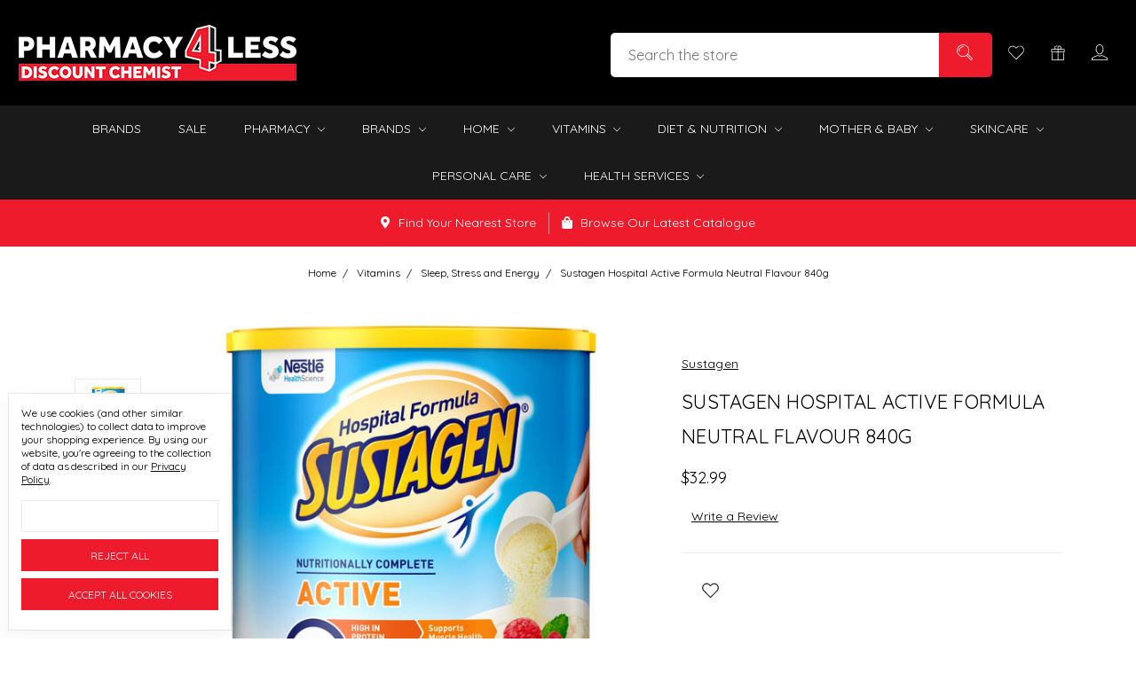

--- FILE ---
content_type: text/html; charset=UTF-8
request_url: https://pharmacy4less.com.au/sustagen-hospital-active-formula-neutral-flavour-840g/
body_size: 29528
content:





<!DOCTYPE html>
<html class="no-js" lang="en">
    <head>
        <title>Sustagen Hospital Active Formula Neutral Flavour 840g</title>
        <link rel="dns-prefetch preconnect" href="https://cdn11.bigcommerce.com/s-znm0k3lpqn" crossorigin><link rel="dns-prefetch preconnect" href="https://fonts.googleapis.com/" crossorigin><link rel="dns-prefetch preconnect" href="https://fonts.gstatic.com/" crossorigin>
        <meta property="product:price:amount" content="32.99" /><meta property="product:price:currency" content="AUD" /><meta property="og:url" content="https://pharmacy4less.com.au/sustagen-hospital-active-formula-neutral-flavour-840g/" /><meta property="og:site_name" content="Pharmacy 4 Less" /><meta name="description" content="Sustagen Hospital Active Formula is a great tasting nutritious drink, packed with comprehensive range of vitamins and minerals, plus its high protein to help to keep you strong and active. Find out more"><link rel='canonical' href='https://pharmacy4less.com.au/sustagen-hospital-active-formula-neutral-flavour-840g/' /><meta name='platform' content='bigcommerce.stencil' /><meta property="og:type" content="product" />
<meta property="og:title" content="Sustagen Hospital Active Formula Neutral Flavour 840g" />
<meta property="og:description" content="Sustagen Hospital Active Formula is a great tasting nutritious drink, packed with comprehensive range of vitamins and minerals, plus its high protein to help to keep you strong and active. Find out more" />
<meta property="og:image" content="https://cdn11.bigcommerce.com/s-znm0k3lpqn/products/12757/images/18518/523927_sustagen_active_neutral_840g-1_1__74000.1719899056.386.513.jpg?c=1" />
<meta property="pinterest:richpins" content="enabled" />
        
         

        <link href="https://cdn11.bigcommerce.com/s-znm0k3lpqn/product_images/1/favicon_final.png" rel="shortcut icon">
        <meta name="viewport" content="width=device-width, initial-scale=1, maximum-scale=1">
        <meta name="ft-name" content="Covent Garden">
        <meta name="ft-version" content="2.8.0">
        <meta name="ft-edition" content="Dark">

        <script>
            // Change document class from no-js to js so we can detect this in css
            document.documentElement.className = document.documentElement.className.replace('no-js', 'js');
        </script>

        <link href="https://fonts.googleapis.com/css?family=Montserrat:400%7CArvo:400%7CQuicksand:400,700&display=swap" rel="stylesheet">
        <link data-stencil-stylesheet href="https://cdn11.bigcommerce.com/s-znm0k3lpqn/stencil/80fdc040-2ad7-013d-d65a-0ef44a5eff78/e/6bb63c30-48ef-013e-ca74-52b5c4b168da/css/theme-bcfb5970-d23f-013e-ea49-7e3da8c058d4.css" rel="stylesheet">


        <!-- Start Tracking Code for analytics_facebook -->

<script data-bc-cookie-consent="4" type="text/plain">
!function(f,b,e,v,n,t,s){if(f.fbq)return;n=f.fbq=function(){n.callMethod?n.callMethod.apply(n,arguments):n.queue.push(arguments)};if(!f._fbq)f._fbq=n;n.push=n;n.loaded=!0;n.version='2.0';n.queue=[];t=b.createElement(e);t.async=!0;t.src=v;s=b.getElementsByTagName(e)[0];s.parentNode.insertBefore(t,s)}(window,document,'script','https://connect.facebook.net/en_US/fbevents.js');

fbq('set', 'autoConfig', 'false', '1191269840906337');
fbq('dataProcessingOptions', []);
fbq('init', '1191269840906337', {"external_id":"61030cca-b206-477c-b27b-4ef6f78fcdb8"});
fbq('set', 'agent', 'bigcommerce', '1191269840906337');

function trackEvents() {
    var pathName = window.location.pathname;

    fbq('track', 'PageView', {}, "");

    // Search events start -- only fire if the shopper lands on the /search.php page
    if (pathName.indexOf('/search.php') === 0 && getUrlParameter('search_query')) {
        fbq('track', 'Search', {
            content_type: 'product_group',
            content_ids: [],
            search_string: getUrlParameter('search_query')
        });
    }
    // Search events end

    // Wishlist events start -- only fire if the shopper attempts to add an item to their wishlist
    if (pathName.indexOf('/wishlist.php') === 0 && getUrlParameter('added_product_id')) {
        fbq('track', 'AddToWishlist', {
            content_type: 'product_group',
            content_ids: []
        });
    }
    // Wishlist events end

    // Lead events start -- only fire if the shopper subscribes to newsletter
    if (pathName.indexOf('/subscribe.php') === 0 && getUrlParameter('result') === 'success') {
        fbq('track', 'Lead', {});
    }
    // Lead events end

    // Registration events start -- only fire if the shopper registers an account
    if (pathName.indexOf('/login.php') === 0 && getUrlParameter('action') === 'account_created') {
        fbq('track', 'CompleteRegistration', {}, "");
    }
    // Registration events end

    

    function getUrlParameter(name) {
        var cleanName = name.replace(/[\[]/, '\[').replace(/[\]]/, '\]');
        var regex = new RegExp('[\?&]' + cleanName + '=([^&#]*)');
        var results = regex.exec(window.location.search);
        return results === null ? '' : decodeURIComponent(results[1].replace(/\+/g, ' '));
    }
}

if (window.addEventListener) {
    window.addEventListener("load", trackEvents, false)
}
</script>
<noscript><img height="1" width="1" style="display:none" alt="null" src="https://www.facebook.com/tr?id=1191269840906337&ev=PageView&noscript=1&a=plbigcommerce1.2&eid="/></noscript>

<!-- End Tracking Code for analytics_facebook -->

<!-- Start Tracking Code for analytics_googleanalytics4 -->

<script data-cfasync="false" src="https://cdn11.bigcommerce.com/shared/js/google_analytics4_bodl_subscribers-358423becf5d870b8b603a81de597c10f6bc7699.js" integrity="sha256-gtOfJ3Avc1pEE/hx6SKj/96cca7JvfqllWA9FTQJyfI=" crossorigin="anonymous"></script>
<script data-cfasync="false">
  (function () {
    window.dataLayer = window.dataLayer || [];

    function gtag(){
        dataLayer.push(arguments);
    }

    function initGA4(event) {
         function setupGtag() {
            function configureGtag() {
                gtag('js', new Date());
                gtag('set', 'developer_id.dMjk3Nj', true);
                gtag('config', 'G-6RYL9YV603');
            }

            var script = document.createElement('script');

            script.src = 'https://www.googletagmanager.com/gtag/js?id=G-6RYL9YV603';
            script.async = true;
            script.onload = configureGtag;

            document.head.appendChild(script);
        }

        setupGtag();

        if (typeof subscribeOnBodlEvents === 'function') {
            subscribeOnBodlEvents('G-6RYL9YV603', true);
        }

        window.removeEventListener(event.type, initGA4);
    }

    gtag('consent', 'default', {"ad_storage":"denied","ad_user_data":"denied","ad_personalization":"denied","analytics_storage":"denied","functionality_storage":"denied"})
            

    var eventName = document.readyState === 'complete' ? 'consentScriptsLoaded' : 'DOMContentLoaded';
    window.addEventListener(eventName, initGA4, false);
  })()
</script>

<!-- End Tracking Code for analytics_googleanalytics4 -->

<!-- Start Tracking Code for analytics_visualwebsiteoptimizer -->

<!-- Start VWO Async SmartCode -->
<link rel="preconnect" href="https://dev.visualwebsiteoptimizer.com" />
<script data-bc-cookie-consent="4" type="text/plain" id='vwoCode'>
window._vwo_code || (function() {
var account_id=885839,
version=2.1,
settings_tolerance=2000,
hide_element='body',
hide_element_style = 'opacity:0 !important;filter:alpha(opacity=0) !important;background:none !important',
/* DO NOT EDIT BELOW THIS LINE */
f=false,w=window,d=document,v=d.querySelector('#vwoCode'),cK='_vwo_'+account_id+'_settings',cc={};try{var c=JSON.parse(localStorage.getItem('_vwo_'+account_id+'_config'));cc=c&&typeof c==='object'?c:{}}catch(e){}var stT=cc.stT==='session'?w.sessionStorage:w.localStorage;code={use_existing_jquery:function(){return typeof use_existing_jquery!=='undefined'?use_existing_jquery:undefined},library_tolerance:function(){return typeof library_tolerance!=='undefined'?library_tolerance:undefined},settings_tolerance:function(){return cc.sT||settings_tolerance},hide_element_style:function(){return'{'+(cc.hES||hide_element_style)+'}'},hide_element:function(){if(performance.getEntriesByName('first-contentful-paint')[0]){return''}return typeof cc.hE==='string'?cc.hE:hide_element},getVersion:function(){return version},finish:function(e){if(!f){f=true;var t=d.getElementById('_vis_opt_path_hides');if(t)t.parentNode.removeChild(t);if(e)(new Image).src='https://dev.visualwebsiteoptimizer.com/ee.gif?a='+account_id+e}},finished:function(){return f},addScript:function(e){var t=d.createElement('script');t.type='text/javascript';if(e.src){t.src=e.src}else{t.text=e.text}d.getElementsByTagName('head')[0].appendChild(t)},load:function(e,t){var i=this.getSettings(),n=d.createElement('script'),r=this;t=t||{};if(i){n.textContent=i;d.getElementsByTagName('head')[0].appendChild(n);if(!w.VWO||VWO.caE){stT.removeItem(cK);r.load(e)}}else{var o=new XMLHttpRequest;o.open('GET',e,true);o.withCredentials=!t.dSC;o.responseType=t.responseType||'text';o.onload=function(){if(t.onloadCb){return t.onloadCb(o,e)}if(o.status===200){_vwo_code.addScript({text:o.responseText})}else{_vwo_code.finish('&e=loading_failure:'+e)}};o.onerror=function(){if(t.onerrorCb){return t.onerrorCb(e)}_vwo_code.finish('&e=loading_failure:'+e)};o.send()}},getSettings:function(){try{var e=stT.getItem(cK);if(!e){return}e=JSON.parse(e);if(Date.now()>e.e){stT.removeItem(cK);return}return e.s}catch(e){return}},init:function(){if(d.URL.indexOf('__vwo_disable__')>-1)return;var e=this.settings_tolerance();w._vwo_settings_timer=setTimeout(function(){_vwo_code.finish();stT.removeItem(cK)},e);var t;if(this.hide_element()!=='body'){t=d.createElement('style');var i=this.hide_element(),n=i?i+this.hide_element_style():'',r=d.getElementsByTagName('head')[0];t.setAttribute('id','_vis_opt_path_hides');v&&t.setAttribute('nonce',v.nonce);t.setAttribute('type','text/css');if(t.styleSheet)t.styleSheet.cssText=n;else t.appendChild(d.createTextNode(n));r.appendChild(t)}else{t=d.getElementsByTagName('head')[0];var n=d.createElement('div');n.style.cssText='z-index: 2147483647 !important;position: fixed !important;left: 0 !important;top: 0 !important;width: 100% !important;height: 100% !important;background: white !important;';n.setAttribute('id','_vis_opt_path_hides');n.classList.add('_vis_hide_layer');t.parentNode.insertBefore(n,t.nextSibling)}var o='https://dev.visualwebsiteoptimizer.com/j.php?a='+account_id+'&u='+encodeURIComponent(d.URL)+'&vn='+version;if(w.location.search.indexOf('_vwo_xhr')!==-1){this.addScript({src:o})}else{this.load(o+'&x=true')}}};w._vwo_code=code;code.init();})();
</script>
<!-- End VWO Async SmartCode -->

<!-- End Tracking Code for analytics_visualwebsiteoptimizer -->


<script src="https://www.google.com/recaptcha/api.js" async defer></script>
<script>window.consentManagerStoreConfig = function () { return {"storeName":"Pharmacy 4 Less","privacyPolicyUrl":"https:\/\/www.pharmacy4less.com.au\/privacy-policy","writeKey":null,"improvedConsentManagerEnabled":true,"AlwaysIncludeScriptsWithConsentTag":true}; };</script>
<script type="text/javascript" src="https://cdn11.bigcommerce.com/shared/js/bodl-consent-32a446f5a681a22e8af09a4ab8f4e4b6deda6487.js" integrity="sha256-uitfaufFdsW9ELiQEkeOgsYedtr3BuhVvA4WaPhIZZY=" crossorigin="anonymous" defer></script>
<script type="text/javascript" src="https://cdn11.bigcommerce.com/shared/js/storefront/consent-manager-config-3013a89bb0485f417056882e3b5cf19e6588b7ba.js" defer></script>
<script type="text/javascript" src="https://cdn11.bigcommerce.com/shared/js/storefront/consent-manager-08633fe15aba542118c03f6d45457262fa9fac88.js" defer></script>
<script type="text/javascript">
var BCData = {"product_attributes":{"sku":null,"upc":"7613036095891","mpn":null,"gtin":"7.61304E+12","weight":{"formatted":"1,031.00 Grams","value":1031},"base":true,"image":null,"price":{"with_tax":{"formatted":"$32.99","value":32.99,"currency":"AUD"},"tax_label":"GST"},"stock":null,"instock":true,"stock_message":null,"purchasable":true,"purchasing_message":null,"call_for_price_message":null}};
</script>
<script src='https://www.powr.io/powr.js?external-type=bigcommerce' async></script>
 <script data-cfasync="false" src="https://microapps.bigcommerce.com/bodl-events/1.9.4/index.js" integrity="sha256-Y0tDj1qsyiKBRibKllwV0ZJ1aFlGYaHHGl/oUFoXJ7Y=" nonce="" crossorigin="anonymous"></script>
 <script data-cfasync="false" nonce="">

 (function() {
    function decodeBase64(base64) {
       const text = atob(base64);
       const length = text.length;
       const bytes = new Uint8Array(length);
       for (let i = 0; i < length; i++) {
          bytes[i] = text.charCodeAt(i);
       }
       const decoder = new TextDecoder();
       return decoder.decode(bytes);
    }
    window.bodl = JSON.parse(decodeBase64("[base64]"));
 })()

 </script>

<script nonce="">
(function () {
    var xmlHttp = new XMLHttpRequest();

    xmlHttp.open('POST', 'https://bes.gcp.data.bigcommerce.com/nobot');
    xmlHttp.setRequestHeader('Content-Type', 'application/json');
    xmlHttp.send('{"store_id":"1002908864","timezone_offset":"10.0","timestamp":"2026-01-20T17:32:41.39859600Z","visit_id":"bd54836b-96c9-4763-b379-44af5238171e","channel_id":1}');
})();
</script>

        

        
        
        
        
        
        
        
        <!-- snippet location htmlhead -->
        

    </head>
    <body class="has-globalBanner">
        <!-- snippet location header -->
        <svg data-src="https://cdn11.bigcommerce.com/s-znm0k3lpqn/stencil/80fdc040-2ad7-013d-d65a-0ef44a5eff78/e/6bb63c30-48ef-013e-ca74-52b5c4b168da/img/icon-sprite.svg" class="icons-svg-sprite"></svg>


            <div data-content-region="above_header_banner"></div>
<div data-content-region="above_header--globel"></div>
<div data-content-region="above_header"></div>

<header class="fgc-header header  " role="banner">
    <a href="#" class="mobileMenu-toggle" data-mobile-menu-toggle="menu">
        <span class="mobileMenu-toggleIcon">Toggle menu</span>
    </a>
    <div class="header-top position--left ">
        <nav class="navUser left">
</nav>
<nav class="navUser right sticky">
    <ul class="navUser-section navUser-section--alt">
        <li class="navUser-item navUser-item--search">
            <a class="navUser-action navUser-action--quickSearch" href="#" data-search="quickSearch" aria-controls="quickSearch" aria-expanded="false"><i class="icon" aria-hidden="true"><svg><use xlink:href="#icon-search" /></svg></i></a>
            <div class="dropdown dropdown--quickSearch is-open f-open-dropdown" id="quickSearch" aria-hidden="true" tabindex="-1" data-prevent-quick-search-close>
                <div class="container">
    <!-- snippet location forms_search -->
    <form class="form" action="/search.php">
        <fieldset class="form-fieldset">
            <div class="form-field">
                <label class="is-srOnly" for="search_query">Search</label>
                <input class="form-input" data-search-quick name="search_query" id="search_query" data-error-message="Search field cannot be empty." placeholder="Search the store" autocomplete="off">
            </div>
        </fieldset>
    </form>
    <a class="modal-close" aria-label="Close" data-drop-down-close role="button">
        <span aria-hidden="true">&#215;</span>
    </a>
</div>
<div class="resultsContainer" id="qsResults">
    <section class="quickSearchResults" data-bind="html: results"></section>
</div>
            </div>
        </li>
        <li class="navUser-item">
            <a class="navUser-action" href="/wishlist.php"><i class="icon" aria-hidden="true"><svg><use xlink:href="#icon-heart" /></svg></i></a>
        </li>
            <li class="navUser-item">
                <a class="navUser-action" href="/giftcertificates.php"><i class="icon" aria-hidden="true"><svg><use xlink:href="#icon-gift" /></svg></i></a>
            </li>
        <li class="navUser-item navUser-item--account">
                    <a class="navUser-action" href="/login.php"><i class="icon" aria-hidden="true"><svg><use xlink:href="#icon-account" /></svg></i></a>
        </li>
        <li class="navUser-item navUser-item--cart">
            <a
                class="navUser-action"
                data-cart-preview
                data-dropdown="cart-preview-dropdown"
                data-options="align:right"
                href="/cart.php">
                <span class="navUser-item-cartLabel"><i class="icon" aria-hidden="true"><svg><use xlink:href="#icon-cart" /></svg></i></span> <span class="countPill cart-quantity"></span>
            </a>

            <div class="dropdown-menu" id="cart-preview-dropdown" data-dropdown-content aria-hidden="true"></div>
        </li>
    </ul>
</nav>

        <div class="header-logo header-logo--left sticky ">
            <a href="https://pharmacy4less.com.au/" data-topbar data-options="sticky_on: large">
                <span class="header-logo-text with-image">
                    <img class="header-logo-image-unknown-size" src="https://cdn11.bigcommerce.com/s-znm0k3lpqn/images/stencil/original/p4l_logo_1683189455__01421.original.png" alt="Pharmacy 4 Less" title="Pharmacy 4 Less">
                </span>
</a>
        </div>

    </div>

    <div data-content-region="header_above_navigation"></div>
        <div class="navPages-container sticky" id="menu" data-menu>
            <nav class="fgc-navPages navPages top-bar" data-topbar role="navigation" data-options="sticky_on: large;">
    <div class="navPages-quickSearch">
        <!-- snippet location forms_search -->
<form class="form"  action="/search.php">
    <fieldset class="form-fieldset">
        <div class="form-field">
            <label class="form-label is-srOnly" for="search_query_adv">Search Keyword:</label>
            <div class="form-prefixPostfix wrap">
                <input class="form-input" id="search_query_adv" name="search_query_adv" value="">
                <input class="button button--primary form-prefixPostfix-button--postfix" type="submit" value="Search">
            </div>
        </div>
    </fieldset>
</form>
    </div>
    <ul class="navPages-list navPages-list-depth-max simple">
          <li class="navPages-item fgc-brands">
                 <a class="navPages-action" href="https://pharmacy4less.com.au/brands/">Brands</a>
             </li>
                    <li class="navPages-item">
                            <a class="navPages-action" href="https://pharmacy4less.com.au/special-offers">Sale</a>
                    </li>
                    <li class="navPages-item">
                            <a class="navPages-action navPages-action-depth-max has-subMenu is-root" href="https://pharmacy4less.com.au/pharmacy.html" data-collapsible="navPages-384">
        Pharmacy <i class="icon navPages-action-moreIcon" aria-hidden="true"><svg><use xlink:href="#icon-chevron-down" /></svg></i>
    </a>
    <div class="navPage-subMenu navPage-subMenu-horizontal" id="navPages-384" aria-hidden="true" tabindex="-1">
    <ul class="navPage-subMenu-list">
        <li class="navPage-subMenu-item-parent">
            <a class="navPage-subMenu-action navPages-action navPages-action-depth-max" href="https://pharmacy4less.com.au/pharmacy.html">All Pharmacy</a>
        </li>
            <li class="navPage-subMenu-item-child">
                        <a class="navPage-subMenu-action navPages-action navPages-action-depth-max has-subMenu" href="https://pharmacy4less.com.au/pharmacy/allergy-hayfever.html" data-collapsible="navPages-652">
                            Allergy &amp; Hayfever <i class="icon navPages-action-moreIcon" aria-hidden="true"><svg><use xlink:href="#icon-chevron-down" /></svg></i>
                        </a>
                        <div class="navPage-subMenu navPage-subMenu-horizontal" id="navPages-652" aria-hidden="true" tabindex="-1">
    <ul class="navPage-subMenu-list">
        <li class="navPage-subMenu-item-parent">
            <a class="navPage-subMenu-action navPages-action navPages-action-depth-max" href="https://pharmacy4less.com.au/pharmacy/allergy-hayfever.html">All Allergy &amp; Hayfever</a>
        </li>
            <li class="navPage-subMenu-item-child">
                        <a class="navPage-subMenu-action navPages-action" href="https://pharmacy4less.com.au/pharmacy/allergy-hayfever/antihistamine-syrups-drops.html">Antihistamine Syrups &amp; Drops</a>
            </li>
            <li class="navPage-subMenu-item-child">
                        <a class="navPage-subMenu-action navPages-action" href="https://pharmacy4less.com.au/pharmacy/allergy-hayfever/antihistamine-tablets.html">Antihistamine Tablets</a>
            </li>
            <li class="navPage-subMenu-item-child">
                        <a class="navPage-subMenu-action navPages-action" href="https://pharmacy4less.com.au/pharmacy/allergy-hayfever/saline-rinses-sprays-mother-baby.html">Saline Rinses &amp; Sprays,Mother &amp; Baby</a>
            </li>
    </ul>
</div>
            </li>
            <li class="navPage-subMenu-item-child">
                        <a class="navPage-subMenu-action navPages-action navPages-action-depth-max has-subMenu" href="https://pharmacy4less.com.au/pharmacy/anti-fungal-wart.html" data-collapsible="navPages-729">
                            Anti Fungal &amp; Wart <i class="icon navPages-action-moreIcon" aria-hidden="true"><svg><use xlink:href="#icon-chevron-down" /></svg></i>
                        </a>
                        <div class="navPage-subMenu navPage-subMenu-horizontal" id="navPages-729" aria-hidden="true" tabindex="-1">
    <ul class="navPage-subMenu-list">
        <li class="navPage-subMenu-item-parent">
            <a class="navPage-subMenu-action navPages-action navPages-action-depth-max" href="https://pharmacy4less.com.au/pharmacy/anti-fungal-wart.html">All Anti Fungal &amp; Wart</a>
        </li>
            <li class="navPage-subMenu-item-child">
                        <a class="navPage-subMenu-action navPages-action" href="https://pharmacy4less.com.au/pharmacy/anti-fungal-wart/nail-fungal-treatments.html">Nail Fungal Treatments</a>
            </li>
            <li class="navPage-subMenu-item-child">
                        <a class="navPage-subMenu-action navPages-action" href="https://pharmacy4less.com.au/pharmacy/anti-fungal-wart/thrush-treatments.html">Thrush Treatments</a>
            </li>
            <li class="navPage-subMenu-item-child">
                        <a class="navPage-subMenu-action navPages-action" href="https://pharmacy4less.com.au/pharmacy/anti-fungal-wart/topical-anti-fungals.html">Topical Anti-Fungals</a>
            </li>
            <li class="navPage-subMenu-item-child">
                        <a class="navPage-subMenu-action navPages-action" href="https://pharmacy4less.com.au/pharmacy/anti-fungal-wart/warts.html">Warts</a>
            </li>
    </ul>
</div>
            </li>
            <li class="navPage-subMenu-item-child">
                        <a class="navPage-subMenu-action navPages-action" href="https://pharmacy4less.com.au/pharmacy/anti-inflammatory-heat-rubs.html">Anti-Inflammatory &amp; Heat Rubs</a>
            </li>
            <li class="navPage-subMenu-item-child">
                        <a class="navPage-subMenu-action navPages-action" href="https://pharmacy4less.com.au/pharmacy/braces-supports.html">Braces &amp; Supports</a>
            </li>
            <li class="navPage-subMenu-item-child">
                        <a class="navPage-subMenu-action navPages-action" href="https://pharmacy4less.com.au/pharmacy/coldsore-treatments.html">Coldsore Treatments</a>
            </li>
            <li class="navPage-subMenu-item-child">
                        <a class="navPage-subMenu-action navPages-action navPages-action-depth-max has-subMenu" href="https://pharmacy4less.com.au/pharmacy/cough-cold-flu.html" data-collapsible="navPages-662">
                            Cough, Cold &amp; Flu <i class="icon navPages-action-moreIcon" aria-hidden="true"><svg><use xlink:href="#icon-chevron-down" /></svg></i>
                        </a>
                        <div class="navPage-subMenu navPage-subMenu-horizontal" id="navPages-662" aria-hidden="true" tabindex="-1">
    <ul class="navPage-subMenu-list">
        <li class="navPage-subMenu-item-parent">
            <a class="navPage-subMenu-action navPages-action navPages-action-depth-max" href="https://pharmacy4less.com.au/pharmacy/cough-cold-flu.html">All Cough, Cold &amp; Flu</a>
        </li>
            <li class="navPage-subMenu-item-child">
                        <a class="navPage-subMenu-action navPages-action" href="https://pharmacy4less.com.au/pharmacy/cough-cold-flu/cold-flu-tablets.html">Cold &amp; Flu Tablets</a>
            </li>
            <li class="navPage-subMenu-item-child">
                        <a class="navPage-subMenu-action navPages-action" href="https://pharmacy4less.com.au/pharmacy/cough-cold-flu/cough-syrups.html">Cough Syrups</a>
            </li>
            <li class="navPage-subMenu-item-child">
                        <a class="navPage-subMenu-action navPages-action" href="https://pharmacy4less.com.au/pharmacy/cough-cold-flu/sore-throat.html">Sore Throat</a>
            </li>
    </ul>
</div>
            </li>
            <li class="navPage-subMenu-item-child">
                        <a class="navPage-subMenu-action navPages-action" href="https://pharmacy4less.com.au/pharmacy/covid-19-essentials.html">Covid-19 Essentials</a>
            </li>
            <li class="navPage-subMenu-item-child">
                        <a class="navPage-subMenu-action navPages-action" href="https://pharmacy4less.com.au/pharmacy/ear-care.html">Ear Care</a>
            </li>
            <li class="navPage-subMenu-item-child">
                        <a class="navPage-subMenu-action navPages-action" href="https://pharmacy4less.com.au/pharmacy/eye-care.html">Eye Care</a>
            </li>
            <li class="navPage-subMenu-item-child">
                        <a class="navPage-subMenu-action navPages-action navPages-action-depth-max has-subMenu" href="https://pharmacy4less.com.au/pharmacy/first-aid.html" data-collapsible="navPages-656">
                            First Aid <i class="icon navPages-action-moreIcon" aria-hidden="true"><svg><use xlink:href="#icon-chevron-down" /></svg></i>
                        </a>
                        <div class="navPage-subMenu navPage-subMenu-horizontal" id="navPages-656" aria-hidden="true" tabindex="-1">
    <ul class="navPage-subMenu-list">
        <li class="navPage-subMenu-item-parent">
            <a class="navPage-subMenu-action navPages-action navPages-action-depth-max" href="https://pharmacy4less.com.au/pharmacy/first-aid.html">All First Aid</a>
        </li>
            <li class="navPage-subMenu-item-child">
                        <a class="navPage-subMenu-action navPages-action" href="https://pharmacy4less.com.au/pharmacy/first-aid/antiseptics.html">Antiseptics</a>
            </li>
            <li class="navPage-subMenu-item-child">
                        <a class="navPage-subMenu-action navPages-action" href="https://pharmacy4less.com.au/pharmacy/first-aid/bandages-dressings.html">Bandages &amp; Dressings</a>
            </li>
            <li class="navPage-subMenu-item-child">
                        <a class="navPage-subMenu-action navPages-action" href="https://pharmacy4less.com.au/pharmacy/first-aid/braces-supports.html">Braces &amp; Supports</a>
            </li>
            <li class="navPage-subMenu-item-child">
                        <a class="navPage-subMenu-action navPages-action" href="https://pharmacy4less.com.au/pharmacy/first-aid/burns-bites-stings.html">Burns, Bites &amp; Stings</a>
            </li>
            <li class="navPage-subMenu-item-child">
                        <a class="navPage-subMenu-action navPages-action" href="https://pharmacy4less.com.au/pharmacy/first-aid/hot-cold-packs.html">Hot &amp; Cold Packs</a>
            </li>
            <li class="navPage-subMenu-item-child">
                        <a class="navPage-subMenu-action navPages-action" href="https://pharmacy4less.com.au/pharmacy/first-aid/kits-accessories.html">Kits &amp; Accessories</a>
            </li>
            <li class="navPage-subMenu-item-child">
                        <a class="navPage-subMenu-action navPages-action" href="https://pharmacy4less.com.au/pharmacy/first-aid/plasters-strips.html">Plasters &amp; Strips</a>
            </li>
            <li class="navPage-subMenu-item-child">
                        <a class="navPage-subMenu-action navPages-action" href="https://pharmacy4less.com.au/pharmacy/first-aid/sports.html">Sports</a>
            </li>
            <li class="navPage-subMenu-item-child">
                        <a class="navPage-subMenu-action navPages-action" href="https://pharmacy4less.com.au/pharmacy/first-aid/tapes-strapping.html">Tapes &amp; Strapping</a>
            </li>
    </ul>
</div>
            </li>
            <li class="navPage-subMenu-item-child">
                        <a class="navPage-subMenu-action navPages-action navPages-action-depth-max has-subMenu" href="https://pharmacy4less.com.au/pharmacy/living-aids.html" data-collapsible="navPages-725">
                            Living Aids <i class="icon navPages-action-moreIcon" aria-hidden="true"><svg><use xlink:href="#icon-chevron-down" /></svg></i>
                        </a>
                        <div class="navPage-subMenu navPage-subMenu-horizontal" id="navPages-725" aria-hidden="true" tabindex="-1">
    <ul class="navPage-subMenu-list">
        <li class="navPage-subMenu-item-parent">
            <a class="navPage-subMenu-action navPages-action navPages-action-depth-max" href="https://pharmacy4less.com.au/pharmacy/living-aids.html">All Living Aids</a>
        </li>
            <li class="navPage-subMenu-item-child">
                        <a class="navPage-subMenu-action navPages-action" href="https://pharmacy4less.com.au/pharmacy/living-aids/asthma-needs.html">Asthma Needs</a>
            </li>
            <li class="navPage-subMenu-item-child">
                        <a class="navPage-subMenu-action navPages-action" href="https://pharmacy4less.com.au/pharmacy/living-aids/blood-glucose-monitors.html">Blood Glucose Monitors</a>
            </li>
            <li class="navPage-subMenu-item-child">
                        <a class="navPage-subMenu-action navPages-action" href="https://pharmacy4less.com.au/pharmacy/living-aids/blood-pressure-monitors.html">Blood Pressure Monitors</a>
            </li>
            <li class="navPage-subMenu-item-child">
                        <a class="navPage-subMenu-action navPages-action" href="https://pharmacy4less.com.au/pharmacy/living-aids/circulation-devices.html">Circulation Devices</a>
            </li>
            <li class="navPage-subMenu-item-child">
                        <a class="navPage-subMenu-action navPages-action" href="https://pharmacy4less.com.au/pharmacy/living-aids/independent-living-aids.html">Independent Living Aids</a>
            </li>
            <li class="navPage-subMenu-item-child">
                        <a class="navPage-subMenu-action navPages-action" href="https://pharmacy4less.com.au/pharmacy/living-aids/massage-tens-devices.html">Massage &amp; TENS Devices</a>
            </li>
            <li class="navPage-subMenu-item-child">
                        <a class="navPage-subMenu-action navPages-action" href="https://pharmacy4less.com.au/pharmacy/living-aids/personal-protection.html">Personal Protection</a>
            </li>
            <li class="navPage-subMenu-item-child">
                        <a class="navPage-subMenu-action navPages-action" href="https://pharmacy4less.com.au/pharmacy/living-aids/scales.html">Scales</a>
            </li>
            <li class="navPage-subMenu-item-child">
                        <a class="navPage-subMenu-action navPages-action" href="https://pharmacy4less.com.au/pharmacy/living-aids/sleep-snoring-aids.html">Sleep &amp; Snoring Aids</a>
            </li>
            <li class="navPage-subMenu-item-child">
                        <a class="navPage-subMenu-action navPages-action" href="https://pharmacy4less.com.au/pharmacy/living-aids/sleep-apnoea.html">Sleep Apnoea</a>
            </li>
            <li class="navPage-subMenu-item-child">
                        <a class="navPage-subMenu-action navPages-action" href="https://pharmacy4less.com.au/pharmacy/living-aids/thermometers.html">Thermometers</a>
            </li>
            <li class="navPage-subMenu-item-child">
                        <a class="navPage-subMenu-action navPages-action" href="https://pharmacy4less.com.au/pharmacy/living-aids/vaporisers.html">Vaporisers</a>
            </li>
    </ul>
</div>
            </li>
            <li class="navPage-subMenu-item-child">
                        <a class="navPage-subMenu-action navPages-action navPages-action-depth-max has-subMenu" href="https://pharmacy4less.com.au/pharmacy/nasal-sprays.html" data-collapsible="navPages-653">
                            Nasal Sprays <i class="icon navPages-action-moreIcon" aria-hidden="true"><svg><use xlink:href="#icon-chevron-down" /></svg></i>
                        </a>
                        <div class="navPage-subMenu navPage-subMenu-horizontal" id="navPages-653" aria-hidden="true" tabindex="-1">
    <ul class="navPage-subMenu-list">
        <li class="navPage-subMenu-item-parent">
            <a class="navPage-subMenu-action navPages-action navPages-action-depth-max" href="https://pharmacy4less.com.au/pharmacy/nasal-sprays.html">All Nasal Sprays</a>
        </li>
            <li class="navPage-subMenu-item-child">
                        <a class="navPage-subMenu-action navPages-action" href="https://pharmacy4less.com.au/pharmacy/nasal-sprays/allergy-nasal-sprays.html">Allergy Nasal Sprays</a>
            </li>
            <li class="navPage-subMenu-item-child">
                        <a class="navPage-subMenu-action navPages-action" href="https://pharmacy4less.com.au/pharmacy/nasal-sprays/decongestant-nasal-sprays.html">Decongestant Nasal Sprays</a>
            </li>
            <li class="navPage-subMenu-item-child">
                        <a class="navPage-subMenu-action navPages-action" href="https://pharmacy4less.com.au/pharmacy/nasal-sprays/saline-rinses-sprays.html">Saline Rinses &amp; Sprays</a>
            </li>
    </ul>
</div>
            </li>
            <li class="navPage-subMenu-item-child">
                        <a class="navPage-subMenu-action navPages-action" href="https://pharmacy4less.com.au/pharmacy/pain-fever.html">Pain &amp; Fever</a>
            </li>
            <li class="navPage-subMenu-item-child">
                        <a class="navPage-subMenu-action navPages-action navPages-action-depth-max has-subMenu" href="https://pharmacy4less.com.au/pharmacy/smoking-cessation.html" data-collapsible="navPages-699">
                            Smoking Cessation <i class="icon navPages-action-moreIcon" aria-hidden="true"><svg><use xlink:href="#icon-chevron-down" /></svg></i>
                        </a>
                        <div class="navPage-subMenu navPage-subMenu-horizontal" id="navPages-699" aria-hidden="true" tabindex="-1">
    <ul class="navPage-subMenu-list">
        <li class="navPage-subMenu-item-parent">
            <a class="navPage-subMenu-action navPages-action navPages-action-depth-max" href="https://pharmacy4less.com.au/pharmacy/smoking-cessation.html">All Smoking Cessation</a>
        </li>
            <li class="navPage-subMenu-item-child">
                        <a class="navPage-subMenu-action navPages-action" href="https://pharmacy4less.com.au/pharmacy/smoking-cessation/gums.html">Gums</a>
            </li>
            <li class="navPage-subMenu-item-child">
                        <a class="navPage-subMenu-action navPages-action" href="https://pharmacy4less.com.au/pharmacy/smoking-cessation/inhalers.html">Inhalers</a>
            </li>
            <li class="navPage-subMenu-item-child">
                        <a class="navPage-subMenu-action navPages-action" href="https://pharmacy4less.com.au/pharmacy/smoking-cessation/inhalers-sprays.html">Inhalers &amp; Sprays</a>
            </li>
            <li class="navPage-subMenu-item-child">
                        <a class="navPage-subMenu-action navPages-action" href="https://pharmacy4less.com.au/pharmacy/smoking-cessation/lozenges-tablets.html">Lozenges &amp; Tablets</a>
            </li>
            <li class="navPage-subMenu-item-child">
                        <a class="navPage-subMenu-action navPages-action" href="https://pharmacy4less.com.au/pharmacy/smoking-cessation/patches.html">Patches</a>
            </li>
    </ul>
</div>
            </li>
            <li class="navPage-subMenu-item-child">
                        <a class="navPage-subMenu-action navPages-action navPages-action-depth-max has-subMenu" href="https://pharmacy4less.com.au/pharmacy/stomach-bowel.html" data-collapsible="navPages-659">
                            Stomach &amp; Bowel <i class="icon navPages-action-moreIcon" aria-hidden="true"><svg><use xlink:href="#icon-chevron-down" /></svg></i>
                        </a>
                        <div class="navPage-subMenu navPage-subMenu-horizontal" id="navPages-659" aria-hidden="true" tabindex="-1">
    <ul class="navPage-subMenu-list">
        <li class="navPage-subMenu-item-parent">
            <a class="navPage-subMenu-action navPages-action navPages-action-depth-max" href="https://pharmacy4less.com.au/pharmacy/stomach-bowel.html">All Stomach &amp; Bowel</a>
        </li>
            <li class="navPage-subMenu-item-child">
                        <a class="navPage-subMenu-action navPages-action" href="https://pharmacy4less.com.au/pharmacy/stomach-bowel/anti-diarrhoea.html">Anti-Diarrhoea</a>
            </li>
            <li class="navPage-subMenu-item-child">
                        <a class="navPage-subMenu-action navPages-action" href="https://pharmacy4less.com.au/pharmacy/stomach-bowel/fibre-supplements.html">Fibre Supplements</a>
            </li>
            <li class="navPage-subMenu-item-child">
                        <a class="navPage-subMenu-action navPages-action" href="https://pharmacy4less.com.au/pharmacy/stomach-bowel/haemorrhoids.html">Hemorrhoids</a>
            </li>
            <li class="navPage-subMenu-item-child">
                        <a class="navPage-subMenu-action navPages-action" href="https://pharmacy4less.com.au/pharmacy/stomach-bowel/electrolytes.html">Hydralyte &amp; Gastrolyte</a>
            </li>
            <li class="navPage-subMenu-item-child">
                        <a class="navPage-subMenu-action navPages-action" href="https://pharmacy4less.com.au/pharmacy/stomach-bowel/laxatives.html">Laxatives</a>
            </li>
            <li class="navPage-subMenu-item-child">
                        <a class="navPage-subMenu-action navPages-action" href="https://pharmacy4less.com.au/pharmacy/stomach-bowel/pain-gas-bloating.html">Pain, Gas &amp; Bloating</a>
            </li>
            <li class="navPage-subMenu-item-child">
                        <a class="navPage-subMenu-action navPages-action" href="https://pharmacy4less.com.au/pharmacy/stomach-bowel/reflux-indigestion.html">Reflux &amp; Indigestion</a>
            </li>
            <li class="navPage-subMenu-item-child">
                        <a class="navPage-subMenu-action navPages-action" href="https://pharmacy4less.com.au/pharmacy/stomach-bowel/urinary-tract-infections.html">Urinary Tract Infections</a>
            </li>
            <li class="navPage-subMenu-item-child">
                        <a class="navPage-subMenu-action navPages-action" href="https://pharmacy4less.com.au/pharmacy/stomach-bowel/worming.html">Worming Tablets for Humans</a>
            </li>
    </ul>
</div>
            </li>
            <li class="navPage-subMenu-item-child">
                        <a class="navPage-subMenu-action navPages-action" href="https://pharmacy4less.com.au/pharmacy/travel-sickness.html">Travel Sickness</a>
            </li>
    </ul>
</div>
                    </li>
                    <li class="navPages-item">
                            <a class="navPages-action navPages-action-depth-max has-subMenu is-root" href="https://pharmacy4less.com.au/brands.html" data-collapsible="navPages-386">
        Brands <i class="icon navPages-action-moreIcon" aria-hidden="true"><svg><use xlink:href="#icon-chevron-down" /></svg></i>
    </a>
    <div class="navPage-subMenu navPage-subMenu-horizontal" id="navPages-386" aria-hidden="true" tabindex="-1">
    <ul class="navPage-subMenu-list">
        <li class="navPage-subMenu-item-parent">
            <a class="navPage-subMenu-action navPages-action navPages-action-depth-max" href="https://pharmacy4less.com.au/brands.html">All Brands</a>
        </li>
            <li class="navPage-subMenu-item-child">
                        <a class="navPage-subMenu-action navPages-action" href="https://pharmacy4less.com.au/brands/3p.html">3P</a>
            </li>
            <li class="navPage-subMenu-item-child">
                        <a class="navPage-subMenu-action navPages-action" href="https://pharmacy4less.com.au/brands/a-little-bit-of-relief.html">A Little Bit Of Relief</a>
            </li>
            <li class="navPage-subMenu-item-child">
                        <a class="navPage-subMenu-action navPages-action" href="https://pharmacy4less.com.au/brands/akin.html">A&#x27;kin</a>
            </li>
            <li class="navPage-subMenu-item-child">
                        <a class="navPage-subMenu-action navPages-action" href="https://pharmacy4less.com.au/brands/a2.html">A2</a>
            </li>
            <li class="navPage-subMenu-item-child">
                        <a class="navPage-subMenu-action navPages-action" href="https://pharmacy4less.com.au/brands/abbott.html">Abbott</a>
            </li>
            <li class="navPage-subMenu-item-child">
                        <a class="navPage-subMenu-action navPages-action" href="https://pharmacy4less.com.au/brands/able.html">Able</a>
            </li>
            <li class="navPage-subMenu-item-child">
                        <a class="navPage-subMenu-action navPages-action" href="https://pharmacy4less.com.au/brands/accomin.html">Accomin</a>
            </li>
            <li class="navPage-subMenu-item-child">
                        <a class="navPage-subMenu-action navPages-action" href="https://pharmacy4less.com.au/brands/listerine.html">Listerine</a>
            </li>
            <li class="navPage-subMenu-item-child">
                        <a class="navPage-subMenu-action navPages-action" href="https://pharmacy4less.com.au/brands/3m.html">3M</a>
            </li>
            <li class="navPage-subMenu-item-child">
                        <a class="navPage-subMenu-action navPages-action" href="https://pharmacy4less.com.au/brands/1000-hour.html">1000 Hour</a>
            </li>
    </ul>
</div>
                    </li>
                    <li class="navPages-item">
                            <a class="navPages-action navPages-action-depth-max has-subMenu is-root" href="https://pharmacy4less.com.au/home.html" data-collapsible="navPages-401">
        Home <i class="icon navPages-action-moreIcon" aria-hidden="true"><svg><use xlink:href="#icon-chevron-down" /></svg></i>
    </a>
    <div class="navPage-subMenu navPage-subMenu-horizontal" id="navPages-401" aria-hidden="true" tabindex="-1">
    <ul class="navPage-subMenu-list">
        <li class="navPage-subMenu-item-parent">
            <a class="navPage-subMenu-action navPages-action navPages-action-depth-max" href="https://pharmacy4less.com.au/home.html">All Home</a>
        </li>
            <li class="navPage-subMenu-item-child">
                        <a class="navPage-subMenu-action navPages-action" href="https://pharmacy4less.com.au/home/aromatherapy.html">Aromatherapy</a>
            </li>
            <li class="navPage-subMenu-item-child">
                        <a class="navPage-subMenu-action navPages-action" href="https://pharmacy4less.com.au/home/bathroom.html">Bathroom</a>
            </li>
    </ul>
</div>
                    </li>
                    <li class="navPages-item">
                            <a class="navPages-action navPages-action-depth-max has-subMenu is-root" href="https://pharmacy4less.com.au/vitamins.html" data-collapsible="navPages-406">
        Vitamins <i class="icon navPages-action-moreIcon" aria-hidden="true"><svg><use xlink:href="#icon-chevron-down" /></svg></i>
    </a>
    <div class="navPage-subMenu navPage-subMenu-horizontal" id="navPages-406" aria-hidden="true" tabindex="-1">
    <ul class="navPage-subMenu-list">
        <li class="navPage-subMenu-item-parent">
            <a class="navPage-subMenu-action navPages-action navPages-action-depth-max" href="https://pharmacy4less.com.au/vitamins.html">All Vitamins</a>
        </li>
            <li class="navPage-subMenu-item-child">
                        <a class="navPage-subMenu-action navPages-action" href="https://pharmacy4less.com.au/vitamins/antioxidants.html">Antioxidants</a>
            </li>
            <li class="navPage-subMenu-item-child">
                        <a class="navPage-subMenu-action navPages-action" href="https://pharmacy4less.com.au/vitamins/bone-joint-health.html">Bone &amp; Joint Health</a>
            </li>
            <li class="navPage-subMenu-item-child">
                        <a class="navPage-subMenu-action navPages-action" href="https://pharmacy4less.com.au/vitamins/childrens-vitamins.html">Children&#x27;s Vitamins</a>
            </li>
            <li class="navPage-subMenu-item-child">
                        <a class="navPage-subMenu-action navPages-action" href="https://pharmacy4less.com.au/vitamins/cramp-muscle-pain.html">Cramp &amp; Muscle Pain</a>
            </li>
            <li class="navPage-subMenu-item-child">
                        <a class="navPage-subMenu-action navPages-action" href="https://pharmacy4less.com.au/vitamins/detox-cleanse.html">Detox &amp; Cleanse</a>
            </li>
            <li class="navPage-subMenu-item-child">
                        <a class="navPage-subMenu-action navPages-action" href="https://pharmacy4less.com.au/vitamins/eye-health.html">Eye Health</a>
            </li>
            <li class="navPage-subMenu-item-child">
                        <a class="navPage-subMenu-action navPages-action" href="https://pharmacy4less.com.au/vitamins/hair-skin-nails.html">Hair, Skin &amp; Nails</a>
            </li>
            <li class="navPage-subMenu-item-child">
                        <a class="navPage-subMenu-action navPages-action" href="https://pharmacy4less.com.au/vitamins/heart-cholesterol-health.html">Heart &amp; Cholesterol Health</a>
            </li>
            <li class="navPage-subMenu-item-child">
                        <a class="navPage-subMenu-action navPages-action" href="https://pharmacy4less.com.au/vitamins/immunity-allergy.html">Immunity &amp; Allergy</a>
            </li>
            <li class="navPage-subMenu-item-child">
                        <a class="navPage-subMenu-action navPages-action" href="https://pharmacy4less.com.au/vitamins/iron-supplements.html">Iron Supplements</a>
            </li>
            <li class="navPage-subMenu-item-child">
                        <a class="navPage-subMenu-action navPages-action" href="https://pharmacy4less.com.au/vitamins/memory-concentration.html">Memory &amp; Concentration</a>
            </li>
            <li class="navPage-subMenu-item-child">
                        <a class="navPage-subMenu-action navPages-action" href="https://pharmacy4less.com.au/vitamins/mens-health.html">Men&#x27;s Health</a>
            </li>
            <li class="navPage-subMenu-item-child">
                        <a class="navPage-subMenu-action navPages-action" href="https://pharmacy4less.com.au/vitamins/multivitamins.html">Multivitamins</a>
            </li>
            <li class="navPage-subMenu-item-child">
                        <a class="navPage-subMenu-action navPages-action" href="https://pharmacy4less.com.au/vitamins/natural-pain-relief.html">Natural Pain Relief</a>
            </li>
            <li class="navPage-subMenu-item-child">
                        <a class="navPage-subMenu-action navPages-action" href="https://pharmacy4less.com.au/vitamins/probiotics-and-digestion.html">Probiotics &amp; Digestion</a>
            </li>
            <li class="navPage-subMenu-item-child">
                        <a class="navPage-subMenu-action navPages-action" href="https://pharmacy4less.com.au/vitamins/sleep-stress-and-energy.html">Sleep, Stress and Energy</a>
            </li>
            <li class="navPage-subMenu-item-child">
                        <a class="navPage-subMenu-action navPages-action" href="https://pharmacy4less.com.au/vitamins/vitamins-and-minerals.html">Vitamins &amp; Minerals</a>
            </li>
            <li class="navPage-subMenu-item-child">
                        <a class="navPage-subMenu-action navPages-action navPages-action-depth-max has-subMenu" href="https://pharmacy4less.com.au/vitamins/womens-health.html" data-collapsible="navPages-5648">
                            Women&#x27;s Health <i class="icon navPages-action-moreIcon" aria-hidden="true"><svg><use xlink:href="#icon-chevron-down" /></svg></i>
                        </a>
                        <div class="navPage-subMenu navPage-subMenu-horizontal" id="navPages-5648" aria-hidden="true" tabindex="-1">
    <ul class="navPage-subMenu-list">
        <li class="navPage-subMenu-item-parent">
            <a class="navPage-subMenu-action navPages-action navPages-action-depth-max" href="https://pharmacy4less.com.au/vitamins/womens-health.html">All Women&#x27;s Health</a>
        </li>
            <li class="navPage-subMenu-item-child">
                        <a class="navPage-subMenu-action navPages-action" href="https://pharmacy4less.com.au/vitamins/womens-health/pregnancy-supplements.html">Pregnancy Supplements</a>
            </li>
            <li class="navPage-subMenu-item-child">
                        <a class="navPage-subMenu-action navPages-action" href="https://pharmacy4less.com.au/vitamins/womens-health/thyroid-support.html">Thyroid Support</a>
            </li>
    </ul>
</div>
            </li>
    </ul>
</div>
                    </li>
                    <li class="navPages-item">
                            <a class="navPages-action navPages-action-depth-max has-subMenu is-root" href="https://pharmacy4less.com.au/diet-nutrition.html" data-collapsible="navPages-691">
        Diet &amp; Nutrition <i class="icon navPages-action-moreIcon" aria-hidden="true"><svg><use xlink:href="#icon-chevron-down" /></svg></i>
    </a>
    <div class="navPage-subMenu navPage-subMenu-horizontal" id="navPages-691" aria-hidden="true" tabindex="-1">
    <ul class="navPage-subMenu-list">
        <li class="navPage-subMenu-item-parent">
            <a class="navPage-subMenu-action navPages-action navPages-action-depth-max" href="https://pharmacy4less.com.au/diet-nutrition.html">All Diet &amp; Nutrition</a>
        </li>
            <li class="navPage-subMenu-item-child">
                        <a class="navPage-subMenu-action navPages-action navPages-action-depth-max has-subMenu" href="https://pharmacy4less.com.au/diet-nutrition/health-food.html" data-collapsible="navPages-803">
                            Healthy Food <i class="icon navPages-action-moreIcon" aria-hidden="true"><svg><use xlink:href="#icon-chevron-down" /></svg></i>
                        </a>
                        <div class="navPage-subMenu navPage-subMenu-horizontal" id="navPages-803" aria-hidden="true" tabindex="-1">
    <ul class="navPage-subMenu-list">
        <li class="navPage-subMenu-item-parent">
            <a class="navPage-subMenu-action navPages-action navPages-action-depth-max" href="https://pharmacy4less.com.au/diet-nutrition/health-food.html">All Healthy Food</a>
        </li>
            <li class="navPage-subMenu-item-child">
                        <a class="navPage-subMenu-action navPages-action" href="https://pharmacy4less.com.au/diet-nutrition/health-food/honey.html">Honey</a>
            </li>
            <li class="navPage-subMenu-item-child">
                        <a class="navPage-subMenu-action navPages-action" href="https://pharmacy4less.com.au/diet-nutrition/health-food/pantry.html">Pantry</a>
            </li>
            <li class="navPage-subMenu-item-child">
                        <a class="navPage-subMenu-action navPages-action" href="https://pharmacy4less.com.au/diet-nutrition/health-food/snacks.html">Snacks</a>
            </li>
            <li class="navPage-subMenu-item-child">
                        <a class="navPage-subMenu-action navPages-action" href="https://pharmacy4less.com.au/diet-nutrition/health-food/sweeteners.html">Sweeteners</a>
            </li>
            <li class="navPage-subMenu-item-child">
                        <a class="navPage-subMenu-action navPages-action" href="https://pharmacy4less.com.au/diet-nutrition/health-food/tea.html">Tea</a>
            </li>
    </ul>
</div>
            </li>
            <li class="navPage-subMenu-item-child">
                        <a class="navPage-subMenu-action navPages-action navPages-action-depth-max has-subMenu" href="https://pharmacy4less.com.au/diet-nutrition/sports-nutrition.html" data-collapsible="navPages-798">
                            Sports Nutrition <i class="icon navPages-action-moreIcon" aria-hidden="true"><svg><use xlink:href="#icon-chevron-down" /></svg></i>
                        </a>
                        <div class="navPage-subMenu navPage-subMenu-horizontal" id="navPages-798" aria-hidden="true" tabindex="-1">
    <ul class="navPage-subMenu-list">
        <li class="navPage-subMenu-item-parent">
            <a class="navPage-subMenu-action navPages-action navPages-action-depth-max" href="https://pharmacy4less.com.au/diet-nutrition/sports-nutrition.html">All Sports Nutrition</a>
        </li>
            <li class="navPage-subMenu-item-child">
                        <a class="navPage-subMenu-action navPages-action" href="https://pharmacy4less.com.au/diet-nutrition/sports-nutrition/pre-post-workout.html">Pre &amp; Post Workout</a>
            </li>
            <li class="navPage-subMenu-item-child">
                        <a class="navPage-subMenu-action navPages-action" href="https://pharmacy4less.com.au/diet-nutrition/sports-nutrition/protein-bars.html">Protein Bars</a>
            </li>
            <li class="navPage-subMenu-item-child">
                        <a class="navPage-subMenu-action navPages-action" href="https://pharmacy4less.com.au/diet-nutrition/sports-nutrition/protein-powder.html">Protein Powder</a>
            </li>
            <li class="navPage-subMenu-item-child">
                        <a class="navPage-subMenu-action navPages-action" href="https://pharmacy4less.com.au/diet-nutrition/sports-nutrition/sports-supplements.html">Sports Supplements</a>
            </li>
    </ul>
</div>
            </li>
            <li class="navPage-subMenu-item-child">
                        <a class="navPage-subMenu-action navPages-action" href="https://pharmacy4less.com.au/diet-nutrition/superfoods.html">Superfoods</a>
            </li>
            <li class="navPage-subMenu-item-child">
                        <a class="navPage-subMenu-action navPages-action navPages-action-depth-max has-subMenu" href="https://pharmacy4less.com.au/diet-nutrition/weight-management.html" data-collapsible="navPages-795">
                            Weight Management <i class="icon navPages-action-moreIcon" aria-hidden="true"><svg><use xlink:href="#icon-chevron-down" /></svg></i>
                        </a>
                        <div class="navPage-subMenu navPage-subMenu-horizontal" id="navPages-795" aria-hidden="true" tabindex="-1">
    <ul class="navPage-subMenu-list">
        <li class="navPage-subMenu-item-parent">
            <a class="navPage-subMenu-action navPages-action navPages-action-depth-max" href="https://pharmacy4less.com.au/diet-nutrition/weight-management.html">All Weight Management</a>
        </li>
            <li class="navPage-subMenu-item-child">
                        <a class="navPage-subMenu-action navPages-action" href="https://pharmacy4less.com.au/diet-nutrition/weight-management/meal-replacements.html">Meal Replacements</a>
            </li>
            <li class="navPage-subMenu-item-child">
                        <a class="navPage-subMenu-action navPages-action" href="https://pharmacy4less.com.au/diet-nutrition/weight-management/nutritional-supplements.html">Nutritional Supplements</a>
            </li>
            <li class="navPage-subMenu-item-child">
                        <a class="navPage-subMenu-action navPages-action" href="https://pharmacy4less.com.au/diet-nutrition/weight-management/weightloss-supplements.html">Weightloss Supplements</a>
            </li>
    </ul>
</div>
            </li>
    </ul>
</div>
                    </li>
                    <li class="navPages-item">
                            <a class="navPages-action navPages-action-depth-max has-subMenu is-root" href="https://pharmacy4less.com.au/mother-baby.html" data-collapsible="navPages-647">
        Mother &amp; Baby <i class="icon navPages-action-moreIcon" aria-hidden="true"><svg><use xlink:href="#icon-chevron-down" /></svg></i>
    </a>
    <div class="navPage-subMenu navPage-subMenu-horizontal" id="navPages-647" aria-hidden="true" tabindex="-1">
    <ul class="navPage-subMenu-list">
        <li class="navPage-subMenu-item-parent">
            <a class="navPage-subMenu-action navPages-action navPages-action-depth-max" href="https://pharmacy4less.com.au/mother-baby.html">All Mother &amp; Baby</a>
        </li>
            <li class="navPage-subMenu-item-child">
                        <a class="navPage-subMenu-action navPages-action navPages-action-depth-max has-subMenu" href="https://pharmacy4less.com.au/mother-baby/baby-bathing.html" data-collapsible="navPages-654">
                            Baby Bathing <i class="icon navPages-action-moreIcon" aria-hidden="true"><svg><use xlink:href="#icon-chevron-down" /></svg></i>
                        </a>
                        <div class="navPage-subMenu navPage-subMenu-horizontal" id="navPages-654" aria-hidden="true" tabindex="-1">
    <ul class="navPage-subMenu-list">
        <li class="navPage-subMenu-item-parent">
            <a class="navPage-subMenu-action navPages-action navPages-action-depth-max" href="https://pharmacy4less.com.au/mother-baby/baby-bathing.html">All Baby Bathing</a>
        </li>
            <li class="navPage-subMenu-item-child">
                        <a class="navPage-subMenu-action navPages-action" href="https://pharmacy4less.com.au/mother-baby/baby-bathing/baby-shampoo-body-wash.html">Baby Shampoo &amp; Body Wash</a>
            </li>
            <li class="navPage-subMenu-item-child">
                        <a class="navPage-subMenu-action navPages-action" href="https://pharmacy4less.com.au/mother-baby/baby-bathing/baby-skincare.html">Baby Skincare</a>
            </li>
            <li class="navPage-subMenu-item-child">
                        <a class="navPage-subMenu-action navPages-action" href="https://pharmacy4less.com.au/mother-baby/baby-bathing/bath-accessories.html">Bath Accessories</a>
            </li>
    </ul>
</div>
            </li>
            <li class="navPage-subMenu-item-child">
                        <a class="navPage-subMenu-action navPages-action navPages-action-depth-max has-subMenu" href="https://pharmacy4less.com.au/mother-baby/baby-changing.html" data-collapsible="navPages-648">
                            Baby Changing <i class="icon navPages-action-moreIcon" aria-hidden="true"><svg><use xlink:href="#icon-chevron-down" /></svg></i>
                        </a>
                        <div class="navPage-subMenu navPage-subMenu-horizontal" id="navPages-648" aria-hidden="true" tabindex="-1">
    <ul class="navPage-subMenu-list">
        <li class="navPage-subMenu-item-parent">
            <a class="navPage-subMenu-action navPages-action navPages-action-depth-max" href="https://pharmacy4less.com.au/mother-baby/baby-changing.html">All Baby Changing</a>
        </li>
            <li class="navPage-subMenu-item-child">
                        <a class="navPage-subMenu-action navPages-action" href="https://pharmacy4less.com.au/mother-baby/baby-changing/changing-accessories.html">Changing Accessories</a>
            </li>
            <li class="navPage-subMenu-item-child">
                        <a class="navPage-subMenu-action navPages-action" href="https://pharmacy4less.com.au/mother-baby/baby-changing/nappies.html">Nappies</a>
            </li>
            <li class="navPage-subMenu-item-child">
                        <a class="navPage-subMenu-action navPages-action" href="https://pharmacy4less.com.au/mother-baby/baby-changing/nappy-rash.html">Nappy Rash</a>
            </li>
            <li class="navPage-subMenu-item-child">
                        <a class="navPage-subMenu-action navPages-action" href="https://pharmacy4less.com.au/mother-baby/baby-changing/wipes.html">Wipes</a>
            </li>
    </ul>
</div>
            </li>
            <li class="navPage-subMenu-item-child">
                        <a class="navPage-subMenu-action navPages-action navPages-action-depth-max has-subMenu" href="https://pharmacy4less.com.au/mother-baby/baby-feeding.html" data-collapsible="navPages-749">
                            Baby Feeding <i class="icon navPages-action-moreIcon" aria-hidden="true"><svg><use xlink:href="#icon-chevron-down" /></svg></i>
                        </a>
                        <div class="navPage-subMenu navPage-subMenu-horizontal" id="navPages-749" aria-hidden="true" tabindex="-1">
    <ul class="navPage-subMenu-list">
        <li class="navPage-subMenu-item-parent">
            <a class="navPage-subMenu-action navPages-action navPages-action-depth-max" href="https://pharmacy4less.com.au/mother-baby/baby-feeding.html">All Baby Feeding</a>
        </li>
            <li class="navPage-subMenu-item-child">
                        <a class="navPage-subMenu-action navPages-action" href="https://pharmacy4less.com.au/mother-baby/baby-feeding/baby-food.html">Baby Food</a>
            </li>
            <li class="navPage-subMenu-item-child">
                        <a class="navPage-subMenu-action navPages-action" href="https://pharmacy4less.com.au/mother-baby/baby-feeding/baby-formula.html">Baby Formula</a>
            </li>
            <li class="navPage-subMenu-item-child">
                        <a class="navPage-subMenu-action navPages-action" href="https://pharmacy4less.com.au/mother-baby/baby-feeding/bottles-teats.html">Bottles &amp; Teats</a>
            </li>
            <li class="navPage-subMenu-item-child">
                        <a class="navPage-subMenu-action navPages-action" href="https://pharmacy4less.com.au/mother-baby/baby-feeding/breast-pumps.html">Breast Pumps</a>
            </li>
            <li class="navPage-subMenu-item-child">
                        <a class="navPage-subMenu-action navPages-action" href="https://pharmacy4less.com.au/mother-baby/baby-feeding/feeding-accessories.html">Feeding Accessories</a>
            </li>
            <li class="navPage-subMenu-item-child">
                        <a class="navPage-subMenu-action navPages-action" href="https://pharmacy4less.com.au/mother-baby/baby-feeding/soothers.html">Soothers</a>
            </li>
            <li class="navPage-subMenu-item-child">
                        <a class="navPage-subMenu-action navPages-action" href="https://pharmacy4less.com.au/mother-baby/baby-feeding/warmers-sterilisers.html">Warmers &amp; Sterilisers</a>
            </li>
    </ul>
</div>
            </li>
            <li class="navPage-subMenu-item-child">
                        <a class="navPage-subMenu-action navPages-action navPages-action-depth-max has-subMenu" href="https://pharmacy4less.com.au/mother-baby/baby-health.html" data-collapsible="navPages-650">
                            Baby Health <i class="icon navPages-action-moreIcon" aria-hidden="true"><svg><use xlink:href="#icon-chevron-down" /></svg></i>
                        </a>
                        <div class="navPage-subMenu navPage-subMenu-horizontal" id="navPages-650" aria-hidden="true" tabindex="-1">
    <ul class="navPage-subMenu-list">
        <li class="navPage-subMenu-item-parent">
            <a class="navPage-subMenu-action navPages-action navPages-action-depth-max" href="https://pharmacy4less.com.au/mother-baby/baby-health.html">All Baby Health</a>
        </li>
            <li class="navPage-subMenu-item-child">
                        <a class="navPage-subMenu-action navPages-action" href="https://pharmacy4less.com.au/mother-baby/baby-health/baby-medicines.html">Baby Medicines</a>
            </li>
            <li class="navPage-subMenu-item-child">
                        <a class="navPage-subMenu-action navPages-action" href="https://pharmacy4less.com.au/mother-baby/baby-health/baby-thermometers-devices.html">Baby Thermometers &amp; Devices</a>
            </li>
            <li class="navPage-subMenu-item-child">
                        <a class="navPage-subMenu-action navPages-action" href="https://pharmacy4less.com.au/mother-baby/baby-health/teething.html">Teething</a>
            </li>
    </ul>
</div>
            </li>
            <li class="navPage-subMenu-item-child">
                        <a class="navPage-subMenu-action navPages-action navPages-action-depth-max has-subMenu" href="https://pharmacy4less.com.au/mother-baby/mother-care.html" data-collapsible="navPages-746">
                            Mother Care <i class="icon navPages-action-moreIcon" aria-hidden="true"><svg><use xlink:href="#icon-chevron-down" /></svg></i>
                        </a>
                        <div class="navPage-subMenu navPage-subMenu-horizontal" id="navPages-746" aria-hidden="true" tabindex="-1">
    <ul class="navPage-subMenu-list">
        <li class="navPage-subMenu-item-parent">
            <a class="navPage-subMenu-action navPages-action navPages-action-depth-max" href="https://pharmacy4less.com.au/mother-baby/mother-care.html">All Mother Care</a>
        </li>
            <li class="navPage-subMenu-item-child">
                        <a class="navPage-subMenu-action navPages-action" href="https://pharmacy4less.com.au/mother-baby/mother-care/breastcare.html">Breastcare</a>
            </li>
            <li class="navPage-subMenu-item-child">
                        <a class="navPage-subMenu-action navPages-action" href="https://pharmacy4less.com.au/mother-baby/mother-care/stretch-marks.html">Stretch Marks</a>
            </li>
    </ul>
</div>
            </li>
    </ul>
</div>
                    </li>
                    <li class="navPages-item">
                            <a class="navPages-action navPages-action-depth-max has-subMenu is-root" href="https://pharmacy4less.com.au/skincare.html" data-collapsible="navPages-400">
        Skincare <i class="icon navPages-action-moreIcon" aria-hidden="true"><svg><use xlink:href="#icon-chevron-down" /></svg></i>
    </a>
    <div class="navPage-subMenu navPage-subMenu-horizontal" id="navPages-400" aria-hidden="true" tabindex="-1">
    <ul class="navPage-subMenu-list">
        <li class="navPage-subMenu-item-parent">
            <a class="navPage-subMenu-action navPages-action navPages-action-depth-max" href="https://pharmacy4less.com.au/skincare.html">All Skincare</a>
        </li>
            <li class="navPage-subMenu-item-child">
                        <a class="navPage-subMenu-action navPages-action navPages-action-depth-max has-subMenu" href="https://pharmacy4less.com.au/skincare/face-care.html" data-collapsible="navPages-669">
                            Face Care <i class="icon navPages-action-moreIcon" aria-hidden="true"><svg><use xlink:href="#icon-chevron-down" /></svg></i>
                        </a>
                        <div class="navPage-subMenu navPage-subMenu-horizontal" id="navPages-669" aria-hidden="true" tabindex="-1">
    <ul class="navPage-subMenu-list">
        <li class="navPage-subMenu-item-parent">
            <a class="navPage-subMenu-action navPages-action navPages-action-depth-max" href="https://pharmacy4less.com.au/skincare/face-care.html">All Face Care</a>
        </li>
            <li class="navPage-subMenu-item-child">
                        <a class="navPage-subMenu-action navPages-action" href="https://pharmacy4less.com.au/skincare/face-care/eye-creams.html">Eye Creams</a>
            </li>
            <li class="navPage-subMenu-item-child">
                        <a class="navPage-subMenu-action navPages-action" href="https://pharmacy4less.com.au/skincare/face-care/face-serums-oils.html">Face Serums &amp; Oils</a>
            </li>
            <li class="navPage-subMenu-item-child">
                        <a class="navPage-subMenu-action navPages-action" href="https://pharmacy4less.com.au/skincare/face-care/facial-cleansers-scrubs.html">Facial Cleansers &amp; Scrubs</a>
            </li>
            <li class="navPage-subMenu-item-child">
                        <a class="navPage-subMenu-action navPages-action" href="https://pharmacy4less.com.au/skincare/face-care/facial-moisturisers.html">Facial Moisturisers</a>
            </li>
            <li class="navPage-subMenu-item-child">
                        <a class="navPage-subMenu-action navPages-action" href="https://pharmacy4less.com.au/skincare/face-care/facial-toners.html">Facial Toners</a>
            </li>
            <li class="navPage-subMenu-item-child">
                        <a class="navPage-subMenu-action navPages-action" href="https://pharmacy4less.com.au/skincare/face-care/facial-wipes.html">Facial Wipes</a>
            </li>
            <li class="navPage-subMenu-item-child">
                        <a class="navPage-subMenu-action navPages-action" href="https://pharmacy4less.com.au/skincare/face-care/masks-and-peels.html">Masks &amp; Peels</a>
            </li>
            <li class="navPage-subMenu-item-child">
                        <a class="navPage-subMenu-action navPages-action" href="https://pharmacy4less.com.au/skincare/face-care/specialist-skincare.html">Specialist Skincare</a>
            </li>
    </ul>
</div>
            </li>
            <li class="navPage-subMenu-item-child">
                        <a class="navPage-subMenu-action navPages-action navPages-action-depth-max has-subMenu" href="https://pharmacy4less.com.au/skincare/hand-body.html" data-collapsible="navPages-696">
                            Hand &amp; Body <i class="icon navPages-action-moreIcon" aria-hidden="true"><svg><use xlink:href="#icon-chevron-down" /></svg></i>
                        </a>
                        <div class="navPage-subMenu navPage-subMenu-horizontal" id="navPages-696" aria-hidden="true" tabindex="-1">
    <ul class="navPage-subMenu-list">
        <li class="navPage-subMenu-item-parent">
            <a class="navPage-subMenu-action navPages-action navPages-action-depth-max" href="https://pharmacy4less.com.au/skincare/hand-body.html">All Hand &amp; Body</a>
        </li>
            <li class="navPage-subMenu-item-child">
                        <a class="navPage-subMenu-action navPages-action" href="https://pharmacy4less.com.au/skincare/hand-body/body-moisturisers.html">Body Moisturisers</a>
            </li>
            <li class="navPage-subMenu-item-child">
                        <a class="navPage-subMenu-action navPages-action" href="https://pharmacy4less.com.au/skincare/hand-body/body-oils.html">Body Oils</a>
            </li>
            <li class="navPage-subMenu-item-child">
                        <a class="navPage-subMenu-action navPages-action" href="https://pharmacy4less.com.au/skincare/hand-body/hand-lotions.html">Hand Lotions</a>
            </li>
    </ul>
</div>
            </li>
            <li class="navPage-subMenu-item-child">
                        <a class="navPage-subMenu-action navPages-action" href="https://pharmacy4less.com.au/skincare/insect-repellent.html">Insect Repellent</a>
            </li>
            <li class="navPage-subMenu-item-child">
                        <a class="navPage-subMenu-action navPages-action" href="https://pharmacy4less.com.au/skincare/lip-balms.html">Lip Balms</a>
            </li>
            <li class="navPage-subMenu-item-child">
                        <a class="navPage-subMenu-action navPages-action navPages-action-depth-max has-subMenu" href="https://pharmacy4less.com.au/skincare/sun-tanning.html" data-collapsible="navPages-660">
                            Sun &amp; Tanning <i class="icon navPages-action-moreIcon" aria-hidden="true"><svg><use xlink:href="#icon-chevron-down" /></svg></i>
                        </a>
                        <div class="navPage-subMenu navPage-subMenu-horizontal" id="navPages-660" aria-hidden="true" tabindex="-1">
    <ul class="navPage-subMenu-list">
        <li class="navPage-subMenu-item-parent">
            <a class="navPage-subMenu-action navPages-action navPages-action-depth-max" href="https://pharmacy4less.com.au/skincare/sun-tanning.html">All Sun &amp; Tanning</a>
        </li>
            <li class="navPage-subMenu-item-child">
                        <a class="navPage-subMenu-action navPages-action" href="https://pharmacy4less.com.au/skincare/sun-tanning/after-sun-care.html">After Sun Care</a>
            </li>
            <li class="navPage-subMenu-item-child">
                        <a class="navPage-subMenu-action navPages-action" href="https://pharmacy4less.com.au/skincare/sun-tanning/self-tan.html">Self Tan</a>
            </li>
            <li class="navPage-subMenu-item-child">
                        <a class="navPage-subMenu-action navPages-action" href="https://pharmacy4less.com.au/skincare/sun-and-tanning/self-tan/sunscreen.html">Sunscreen</a>
            </li>
    </ul>
</div>
            </li>
            <li class="navPage-subMenu-item-child">
                        <a class="navPage-subMenu-action navPages-action navPages-action-depth-max has-subMenu" href="https://pharmacy4less.com.au/skincare/therapeutic-skincare.html" data-collapsible="navPages-702">
                            Therapeutic Skincare <i class="icon navPages-action-moreIcon" aria-hidden="true"><svg><use xlink:href="#icon-chevron-down" /></svg></i>
                        </a>
                        <div class="navPage-subMenu navPage-subMenu-horizontal" id="navPages-702" aria-hidden="true" tabindex="-1">
    <ul class="navPage-subMenu-list">
        <li class="navPage-subMenu-item-parent">
            <a class="navPage-subMenu-action navPages-action navPages-action-depth-max" href="https://pharmacy4less.com.au/skincare/therapeutic-skincare.html">All Therapeutic Skincare</a>
        </li>
            <li class="navPage-subMenu-item-child">
                        <a class="navPage-subMenu-action navPages-action" href="https://pharmacy4less.com.au/skincare/therapeutic-skincare/acne-treatments.html">Acne Treatments</a>
            </li>
            <li class="navPage-subMenu-item-child">
                        <a class="navPage-subMenu-action navPages-action" href="https://pharmacy4less.com.au/skincare/therapeutic-skincare/eczema-psoriasis.html">Eczema &amp; Psoriasis</a>
            </li>
            <li class="navPage-subMenu-item-child">
                        <a class="navPage-subMenu-action navPages-action" href="https://pharmacy4less.com.au/skincare/therapeutic-skincare/scar-treatments.html">Scar Treatments</a>
            </li>
            <li class="navPage-subMenu-item-child">
                        <a class="navPage-subMenu-action navPages-action" href="https://pharmacy4less.com.au/skincare/therapeutic-skincare/sensitive-skin-creams-lotions.html">Sensitive Skin Creams &amp; Lotions</a>
            </li>
            <li class="navPage-subMenu-item-child">
                        <a class="navPage-subMenu-action navPages-action" href="https://pharmacy4less.com.au/skincare/therapeutic-skincare/sensitive-skin-creams-and-lotions/sensitive-skin-washes.html">Sensitive Skin Washes</a>
            </li>
    </ul>
</div>
            </li>
    </ul>
</div>
                    </li>
                    <li class="navPages-item">
                            <a class="navPages-action navPages-action-depth-max has-subMenu is-root" href="https://pharmacy4less.com.au/personal-care.html" data-collapsible="navPages-630">
        Personal Care <i class="icon navPages-action-moreIcon" aria-hidden="true"><svg><use xlink:href="#icon-chevron-down" /></svg></i>
    </a>
    <div class="navPage-subMenu navPage-subMenu-horizontal" id="navPages-630" aria-hidden="true" tabindex="-1">
    <ul class="navPage-subMenu-list">
        <li class="navPage-subMenu-item-parent">
            <a class="navPage-subMenu-action navPages-action navPages-action-depth-max" href="https://pharmacy4less.com.au/personal-care.html">All Personal Care</a>
        </li>
            <li class="navPage-subMenu-item-child">
                        <a class="navPage-subMenu-action navPages-action" href="https://pharmacy4less.com.au/personal-care/dental-oral-care.html">Dental &amp; Oral Care</a>
            </li>
            <li class="navPage-subMenu-item-child">
                        <a class="navPage-subMenu-action navPages-action navPages-action-depth-max has-subMenu" href="https://pharmacy4less.com.au/personal-care/deodorant.html" data-collapsible="navPages-681">
                            Deodorant <i class="icon navPages-action-moreIcon" aria-hidden="true"><svg><use xlink:href="#icon-chevron-down" /></svg></i>
                        </a>
                        <div class="navPage-subMenu navPage-subMenu-horizontal" id="navPages-681" aria-hidden="true" tabindex="-1">
    <ul class="navPage-subMenu-list">
        <li class="navPage-subMenu-item-parent">
            <a class="navPage-subMenu-action navPages-action navPages-action-depth-max" href="https://pharmacy4less.com.au/personal-care/deodorant.html">All Deodorant</a>
        </li>
            <li class="navPage-subMenu-item-child">
                        <a class="navPage-subMenu-action navPages-action" href="https://pharmacy4less.com.au/personal-care/deodorant/mens-deodorant.html">Men&#x27;s Deodorant</a>
            </li>
            <li class="navPage-subMenu-item-child">
                        <a class="navPage-subMenu-action navPages-action" href="https://pharmacy4less.com.au/personal-care/deodorant/womens-deodorant.html">Women&#x27;s Deodorant</a>
            </li>
    </ul>
</div>
            </li>
            <li class="navPage-subMenu-item-child">
                        <a class="navPage-subMenu-action navPages-action navPages-action-depth-max has-subMenu" href="https://pharmacy4less.com.au/personal-care/family-planning.html" data-collapsible="navPages-733">
                            Family Planning <i class="icon navPages-action-moreIcon" aria-hidden="true"><svg><use xlink:href="#icon-chevron-down" /></svg></i>
                        </a>
                        <div class="navPage-subMenu navPage-subMenu-horizontal" id="navPages-733" aria-hidden="true" tabindex="-1">
    <ul class="navPage-subMenu-list">
        <li class="navPage-subMenu-item-parent">
            <a class="navPage-subMenu-action navPages-action navPages-action-depth-max" href="https://pharmacy4less.com.au/personal-care/family-planning.html">All Family Planning</a>
        </li>
            <li class="navPage-subMenu-item-child">
                        <a class="navPage-subMenu-action navPages-action" href="https://pharmacy4less.com.au/personal-care/family-planning/fertility-ovulation.html">Fertility &amp; Ovulation</a>
            </li>
            <li class="navPage-subMenu-item-child">
                        <a class="navPage-subMenu-action navPages-action" href="https://pharmacy4less.com.au/personal-care/family-planning/pregnancy-tests.html">Pregnancy Test</a>
            </li>
    </ul>
</div>
            </li>
            <li class="navPage-subMenu-item-child">
                        <a class="navPage-subMenu-action navPages-action navPages-action-depth-max has-subMenu" href="https://pharmacy4less.com.au/personal-care/feminine-hygiene.html" data-collapsible="navPages-747">
                            Feminine Hygiene <i class="icon navPages-action-moreIcon" aria-hidden="true"><svg><use xlink:href="#icon-chevron-down" /></svg></i>
                        </a>
                        <div class="navPage-subMenu navPage-subMenu-horizontal" id="navPages-747" aria-hidden="true" tabindex="-1">
    <ul class="navPage-subMenu-list">
        <li class="navPage-subMenu-item-parent">
            <a class="navPage-subMenu-action navPages-action navPages-action-depth-max" href="https://pharmacy4less.com.au/personal-care/feminine-hygiene.html">All Feminine Hygiene</a>
        </li>
            <li class="navPage-subMenu-item-child">
                        <a class="navPage-subMenu-action navPages-action" href="https://pharmacy4less.com.au/personal-care/feminine-hygiene/pads-liners.html">Pads &amp; Liners</a>
            </li>
            <li class="navPage-subMenu-item-child">
                        <a class="navPage-subMenu-action navPages-action" href="https://pharmacy4less.com.au/personal-care/feminine-hygiene/tampons.html">Tampons</a>
            </li>
            <li class="navPage-subMenu-item-child">
                        <a class="navPage-subMenu-action navPages-action" href="https://pharmacy4less.com.au/personal-care/feminine-hygiene/washes-creams.html">Washes &amp; Creams</a>
            </li>
    </ul>
</div>
            </li>
            <li class="navPage-subMenu-item-child">
                        <a class="navPage-subMenu-action navPages-action navPages-action-depth-max has-subMenu" href="https://pharmacy4less.com.au/personal-care/foot-care.html" data-collapsible="navPages-700">
                            Foot Care <i class="icon navPages-action-moreIcon" aria-hidden="true"><svg><use xlink:href="#icon-chevron-down" /></svg></i>
                        </a>
                        <div class="navPage-subMenu navPage-subMenu-horizontal" id="navPages-700" aria-hidden="true" tabindex="-1">
    <ul class="navPage-subMenu-list">
        <li class="navPage-subMenu-item-parent">
            <a class="navPage-subMenu-action navPages-action navPages-action-depth-max" href="https://pharmacy4less.com.au/personal-care/foot-care.html">All Foot Care</a>
        </li>
            <li class="navPage-subMenu-item-child">
                        <a class="navPage-subMenu-action navPages-action" href="https://pharmacy4less.com.au/personal-care/foot-care/corns-warts-verrucas.html">Corns, Warts &amp; Verrucas</a>
            </li>
            <li class="navPage-subMenu-item-child">
                        <a class="navPage-subMenu-action navPages-action" href="https://pharmacy4less.com.au/personal-care/foot-care/foot-deodorisers.html">Foot Deodorisers</a>
            </li>
            <li class="navPage-subMenu-item-child">
                        <a class="navPage-subMenu-action navPages-action" href="https://pharmacy4less.com.au/personal-care/foot-care/foot-files.html">Foot Files</a>
            </li>
            <li class="navPage-subMenu-item-child">
                        <a class="navPage-subMenu-action navPages-action" href="https://pharmacy4less.com.au/personal-care/foot-care/footwear.html">Footwear</a>
            </li>
            <li class="navPage-subMenu-item-child">
                        <a class="navPage-subMenu-action navPages-action" href="https://pharmacy4less.com.au/personal-care/foot-care/heel-balms.html">Heel Balms</a>
            </li>
            <li class="navPage-subMenu-item-child">
                        <a class="navPage-subMenu-action navPages-action" href="https://pharmacy4less.com.au/personal-care/foot-care/insoles-orthotics.html">Insoles &amp; Orthotics</a>
            </li>
            <li class="navPage-subMenu-item-child">
                        <a class="navPage-subMenu-action navPages-action" href="https://pharmacy4less.com.au/personal-care/foot-care/plasters-cushions.html">Plasters &amp; Cushions</a>
            </li>
    </ul>
</div>
            </li>
            <li class="navPage-subMenu-item-child">
                        <a class="navPage-subMenu-action navPages-action navPages-action-depth-max has-subMenu" href="https://pharmacy4less.com.au/personal-care/hair-care.html" data-collapsible="navPages-649">
                            Hair Care <i class="icon navPages-action-moreIcon" aria-hidden="true"><svg><use xlink:href="#icon-chevron-down" /></svg></i>
                        </a>
                        <div class="navPage-subMenu navPage-subMenu-horizontal" id="navPages-649" aria-hidden="true" tabindex="-1">
    <ul class="navPage-subMenu-list">
        <li class="navPage-subMenu-item-parent">
            <a class="navPage-subMenu-action navPages-action navPages-action-depth-max" href="https://pharmacy4less.com.au/personal-care/hair-care.html">All Hair Care</a>
        </li>
            <li class="navPage-subMenu-item-child">
                        <a class="navPage-subMenu-action navPages-action" href="https://pharmacy4less.com.au/personal-care/hair-care/hair-colour.html">Hair Colour</a>
            </li>
            <li class="navPage-subMenu-item-child">
                        <a class="navPage-subMenu-action navPages-action" href="https://pharmacy4less.com.au/personal-care/hair-care/hair-styling-accessories.html">Hair Styling Accessories</a>
            </li>
            <li class="navPage-subMenu-item-child">
                        <a class="navPage-subMenu-action navPages-action" href="https://pharmacy4less.com.au/personal-care/hair-care/hair-styling-products.html">Hair Styling Products</a>
            </li>
            <li class="navPage-subMenu-item-child">
                        <a class="navPage-subMenu-action navPages-action" href="https://pharmacy4less.com.au/personal-care/hair-care/medicated-hair-care.html">Medicated Hair Care</a>
            </li>
            <li class="navPage-subMenu-item-child">
                        <a class="navPage-subMenu-action navPages-action" href="https://pharmacy4less.com.au/personal-care/hair-care/nits-lice-treatments.html">Nits &amp; Lice Treatments</a>
            </li>
            <li class="navPage-subMenu-item-child">
                        <a class="navPage-subMenu-action navPages-action" href="https://pharmacy4less.com.au/personal-care/hair-care/shampoo-conditioner.html">Shampoo &amp; Conditioner</a>
            </li>
            <li class="navPage-subMenu-item-child">
                        <a class="navPage-subMenu-action navPages-action" href="https://pharmacy4less.com.au/personal-care/hair-care/styling-appliances.html">Styling Appliances</a>
            </li>
            <li class="navPage-subMenu-item-child">
                        <a class="navPage-subMenu-action navPages-action" href="https://pharmacy4less.com.au/personal-care/hair-care/styling-products.html">Styling Products</a>
            </li>
    </ul>
</div>
            </li>
            <li class="navPage-subMenu-item-child">
                        <a class="navPage-subMenu-action navPages-action" href="https://pharmacy4less.com.au/personal-care/hair-loss.html">Hair Loss</a>
            </li>
            <li class="navPage-subMenu-item-child">
                        <a class="navPage-subMenu-action navPages-action navPages-action-depth-max has-subMenu" href="https://pharmacy4less.com.au/personal-care/hair-removal.html" data-collapsible="navPages-732">
                            Hair Removal <i class="icon navPages-action-moreIcon" aria-hidden="true"><svg><use xlink:href="#icon-chevron-down" /></svg></i>
                        </a>
                        <div class="navPage-subMenu navPage-subMenu-horizontal" id="navPages-732" aria-hidden="true" tabindex="-1">
    <ul class="navPage-subMenu-list">
        <li class="navPage-subMenu-item-parent">
            <a class="navPage-subMenu-action navPages-action navPages-action-depth-max" href="https://pharmacy4less.com.au/personal-care/hair-removal.html">All Hair Removal</a>
        </li>
            <li class="navPage-subMenu-item-child">
                        <a class="navPage-subMenu-action navPages-action" href="https://pharmacy4less.com.au/personal-care/hair-removal/electric-hair-removers.html">Electric Hair Removers</a>
            </li>
            <li class="navPage-subMenu-item-child">
                        <a class="navPage-subMenu-action navPages-action" href="https://pharmacy4less.com.au/personal-care/hair-removal/razors-blades.html">Razors &amp; Blades</a>
            </li>
            <li class="navPage-subMenu-item-child">
                        <a class="navPage-subMenu-action navPages-action" href="https://pharmacy4less.com.au/personal-care/hair-removal/shaving-creams-gels.html">Shaving Creams &amp; Gels</a>
            </li>
            <li class="navPage-subMenu-item-child">
                        <a class="navPage-subMenu-action navPages-action" href="https://pharmacy4less.com.au/personal-care/hair-removal/waxing-hair-removal.html">Waxing &amp; Hair Removal</a>
            </li>
    </ul>
</div>
            </li>
            <li class="navPage-subMenu-item-child">
                        <a class="navPage-subMenu-action navPages-action navPages-action-depth-max has-subMenu" href="https://pharmacy4less.com.au/personal-care/hand-hygiene.html" data-collapsible="navPages-819">
                            Hand Hygiene <i class="icon navPages-action-moreIcon" aria-hidden="true"><svg><use xlink:href="#icon-chevron-down" /></svg></i>
                        </a>
                        <div class="navPage-subMenu navPage-subMenu-horizontal" id="navPages-819" aria-hidden="true" tabindex="-1">
    <ul class="navPage-subMenu-list">
        <li class="navPage-subMenu-item-parent">
            <a class="navPage-subMenu-action navPages-action navPages-action-depth-max" href="https://pharmacy4less.com.au/personal-care/hand-hygiene.html">All Hand Hygiene</a>
        </li>
            <li class="navPage-subMenu-item-child">
                        <a class="navPage-subMenu-action navPages-action" href="https://pharmacy4less.com.au/personal-care/hand-hygiene/handwash.html">Handwash</a>
            </li>
            <li class="navPage-subMenu-item-child">
                        <a class="navPage-subMenu-action navPages-action" href="https://pharmacy4less.com.au/personal-care/hand-hygiene/sanitisers.html">Sanitisers</a>
            </li>
    </ul>
</div>
            </li>
            <li class="navPage-subMenu-item-child">
                        <a class="navPage-subMenu-action navPages-action navPages-action-depth-max has-subMenu" href="https://pharmacy4less.com.au/personal-care/incontinence.html" data-collapsible="navPages-728">
                            Incontinence <i class="icon navPages-action-moreIcon" aria-hidden="true"><svg><use xlink:href="#icon-chevron-down" /></svg></i>
                        </a>
                        <div class="navPage-subMenu navPage-subMenu-horizontal" id="navPages-728" aria-hidden="true" tabindex="-1">
    <ul class="navPage-subMenu-list">
        <li class="navPage-subMenu-item-parent">
            <a class="navPage-subMenu-action navPages-action navPages-action-depth-max" href="https://pharmacy4less.com.au/personal-care/incontinence.html">All Incontinence</a>
        </li>
            <li class="navPage-subMenu-item-child">
                        <a class="navPage-subMenu-action navPages-action" href="https://pharmacy4less.com.au/personal-care/incontinence/incontinence-pads-liners.html">Incontinence Pads &amp; Liners</a>
            </li>
            <li class="navPage-subMenu-item-child">
                        <a class="navPage-subMenu-action navPages-action" href="https://pharmacy4less.com.au/personal-care/incontinence/incontinence-pants.html">Incontinence Pants</a>
            </li>
    </ul>
</div>
            </li>
            <li class="navPage-subMenu-item-child">
                        <a class="navPage-subMenu-action navPages-action navPages-action-depth-max has-subMenu" href="https://pharmacy4less.com.au/personal-care/mens-grooming.html" data-collapsible="navPages-744">
                            Mens Grooming <i class="icon navPages-action-moreIcon" aria-hidden="true"><svg><use xlink:href="#icon-chevron-down" /></svg></i>
                        </a>
                        <div class="navPage-subMenu navPage-subMenu-horizontal" id="navPages-744" aria-hidden="true" tabindex="-1">
    <ul class="navPage-subMenu-list">
        <li class="navPage-subMenu-item-parent">
            <a class="navPage-subMenu-action navPages-action navPages-action-depth-max" href="https://pharmacy4less.com.au/personal-care/mens-grooming.html">All Mens Grooming</a>
        </li>
            <li class="navPage-subMenu-item-child">
                        <a class="navPage-subMenu-action navPages-action" href="https://pharmacy4less.com.au/personal-care/mens-grooming/after-shave-beard.html">After Shave &amp; Beard</a>
            </li>
            <li class="navPage-subMenu-item-child">
                        <a class="navPage-subMenu-action navPages-action" href="https://pharmacy4less.com.au/personal-care/mens-grooming/electric-razors.html">Electric Razors</a>
            </li>
            <li class="navPage-subMenu-item-child">
                        <a class="navPage-subMenu-action navPages-action" href="https://pharmacy4less.com.au/personal-care/mens-grooming/mens-hair-colour.html">Men&#x27;s Hair Colour</a>
            </li>
            <li class="navPage-subMenu-item-child">
                        <a class="navPage-subMenu-action navPages-action" href="https://pharmacy4less.com.au/personal-care/mens-grooming/mens-skincare.html">Men&#x27;s Skincare</a>
            </li>
            <li class="navPage-subMenu-item-child">
                        <a class="navPage-subMenu-action navPages-action" href="https://pharmacy4less.com.au/personal-care/mens-grooming/razors-blades.html">Razors &amp; Blades</a>
            </li>
            <li class="navPage-subMenu-item-child">
                        <a class="navPage-subMenu-action navPages-action" href="https://pharmacy4less.com.au/personal-care/mens-grooming/shaving-creams-gels.html">Shaving Creams &amp; Gels</a>
            </li>
    </ul>
</div>
            </li>
            <li class="navPage-subMenu-item-child">
                        <a class="navPage-subMenu-action navPages-action navPages-action-depth-max has-subMenu" href="https://pharmacy4less.com.au/personal-care/sexual-health.html" data-collapsible="navPages-734">
                            Sexual Health <i class="icon navPages-action-moreIcon" aria-hidden="true"><svg><use xlink:href="#icon-chevron-down" /></svg></i>
                        </a>
                        <div class="navPage-subMenu navPage-subMenu-horizontal" id="navPages-734" aria-hidden="true" tabindex="-1">
    <ul class="navPage-subMenu-list">
        <li class="navPage-subMenu-item-parent">
            <a class="navPage-subMenu-action navPages-action navPages-action-depth-max" href="https://pharmacy4less.com.au/personal-care/sexual-health.html">All Sexual Health</a>
        </li>
            <li class="navPage-subMenu-item-child">
                        <a class="navPage-subMenu-action navPages-action" href="https://pharmacy4less.com.au/personal-care/sexual-health/condoms.html">Condoms</a>
            </li>
            <li class="navPage-subMenu-item-child">
                        <a class="navPage-subMenu-action navPages-action" href="https://pharmacy4less.com.au/personal-care/sexual-health/lubricants.html">Lubricants</a>
            </li>
            <li class="navPage-subMenu-item-child">
                        <a class="navPage-subMenu-action navPages-action" href="https://pharmacy4less.com.au/personal-care/sexual-health/toys-devices.html">Toys &amp; Devices</a>
            </li>
    </ul>
</div>
            </li>
            <li class="navPage-subMenu-item-child">
                        <a class="navPage-subMenu-action navPages-action navPages-action-depth-max has-subMenu" href="https://pharmacy4less.com.au/cosmetics.html" data-collapsible="navPages-392">
                            Cosmetics <i class="icon navPages-action-moreIcon" aria-hidden="true"><svg><use xlink:href="#icon-chevron-down" /></svg></i>
                        </a>
                        <div class="navPage-subMenu navPage-subMenu-horizontal" id="navPages-392" aria-hidden="true" tabindex="-1">
    <ul class="navPage-subMenu-list">
        <li class="navPage-subMenu-item-parent">
            <a class="navPage-subMenu-action navPages-action navPages-action-depth-max" href="https://pharmacy4less.com.au/cosmetics.html">All Cosmetics</a>
        </li>
            <li class="navPage-subMenu-item-child">
                        <a class="navPage-subMenu-action navPages-action navPages-action-depth-max has-subMenu" href="https://pharmacy4less.com.au/personal-care/cosmetics/gift-sets.html" data-collapsible="navPages-741">
                            Beauty Gift Sets <i class="icon navPages-action-moreIcon" aria-hidden="true"><svg><use xlink:href="#icon-chevron-down" /></svg></i>
                        </a>
                        <div class="navPage-subMenu navPage-subMenu-horizontal" id="navPages-741" aria-hidden="true" tabindex="-1">
    <ul class="navPage-subMenu-list">
        <li class="navPage-subMenu-item-parent">
            <a class="navPage-subMenu-action navPages-action navPages-action-depth-max" href="https://pharmacy4less.com.au/personal-care/cosmetics/gift-sets.html">All Beauty Gift Sets</a>
        </li>
            <li class="navPage-subMenu-item-child">
                        <a class="navPage-subMenu-action navPages-action" href="https://pharmacy4less.com.au/personal-care/cosmetics/gift-sets/kids-toys-gifts.html">Kids Toys &amp; Gifts</a>
            </li>
            <li class="navPage-subMenu-item-child">
                        <a class="navPage-subMenu-action navPages-action" href="https://pharmacy4less.com.au/personal-care/cosmetics/gift-sets/mens-gift-sets.html">Men&#x27;s Gift Sets</a>
            </li>
            <li class="navPage-subMenu-item-child">
                        <a class="navPage-subMenu-action navPages-action" href="https://pharmacy4less.com.au/personal-care/cosmetics/gift-sets/womens-gift-sets.html">Women&#x27;s Gift Sets</a>
            </li>
    </ul>
</div>
            </li>
            <li class="navPage-subMenu-item-child">
                        <a class="navPage-subMenu-action navPages-action navPages-action-depth-max has-subMenu" href="https://pharmacy4less.com.au/personal-care/cosmetics/face.html" data-collapsible="navPages-397">
                            Face <i class="icon navPages-action-moreIcon" aria-hidden="true"><svg><use xlink:href="#icon-chevron-down" /></svg></i>
                        </a>
                        <div class="navPage-subMenu navPage-subMenu-horizontal" id="navPages-397" aria-hidden="true" tabindex="-1">
    <ul class="navPage-subMenu-list">
        <li class="navPage-subMenu-item-parent">
            <a class="navPage-subMenu-action navPages-action navPages-action-depth-max" href="https://pharmacy4less.com.au/personal-care/cosmetics/face.html">All Face</a>
        </li>
            <li class="navPage-subMenu-item-child">
                        <a class="navPage-subMenu-action navPages-action" href="https://pharmacy4less.com.au/personal-care/cosmetics/face/blush.html">Blush</a>
            </li>
            <li class="navPage-subMenu-item-child">
                        <a class="navPage-subMenu-action navPages-action" href="https://pharmacy4less.com.au/personal-care/cosmetics/face/bronzer.html">Bronzer</a>
            </li>
            <li class="navPage-subMenu-item-child">
                        <a class="navPage-subMenu-action navPages-action" href="https://pharmacy4less.com.au/personal-care/cosmetics/face/concealer.html">Concealer</a>
            </li>
            <li class="navPage-subMenu-item-child">
                        <a class="navPage-subMenu-action navPages-action" href="https://pharmacy4less.com.au/personal-care/cosmetics/face/contouring-highlighting.html">Contouring &amp; Highlighting</a>
            </li>
            <li class="navPage-subMenu-item-child">
                        <a class="navPage-subMenu-action navPages-action" href="https://pharmacy4less.com.au/personal-care/cosmetics/face/foundation.html">Foundation</a>
            </li>
            <li class="navPage-subMenu-item-child">
                        <a class="navPage-subMenu-action navPages-action" href="https://pharmacy4less.com.au/personal-care/cosmetics/face/makeup-remover.html">Makeup Remover</a>
            </li>
            <li class="navPage-subMenu-item-child">
                        <a class="navPage-subMenu-action navPages-action" href="https://pharmacy4less.com.au/personal-care/cosmetics/face/primer.html">Primer</a>
            </li>
            <li class="navPage-subMenu-item-child">
                        <a class="navPage-subMenu-action navPages-action" href="https://pharmacy4less.com.au/personal-care/cosmetics/face/tinted-moisturiser-cream.html">Tinted Moisturiser &amp; Cream</a>
            </li>
    </ul>
</div>
            </li>
            <li class="navPage-subMenu-item-child">
                        <a class="navPage-subMenu-action navPages-action navPages-action-depth-max has-subMenu" href="https://pharmacy4less.com.au/personal-care/cosmetics/fragrance.html" data-collapsible="navPages-393">
                            Fragrance <i class="icon navPages-action-moreIcon" aria-hidden="true"><svg><use xlink:href="#icon-chevron-down" /></svg></i>
                        </a>
                        <div class="navPage-subMenu navPage-subMenu-horizontal" id="navPages-393" aria-hidden="true" tabindex="-1">
    <ul class="navPage-subMenu-list">
        <li class="navPage-subMenu-item-parent">
            <a class="navPage-subMenu-action navPages-action navPages-action-depth-max" href="https://pharmacy4less.com.au/personal-care/cosmetics/fragrance.html">All Fragrance</a>
        </li>
            <li class="navPage-subMenu-item-child">
                        <a class="navPage-subMenu-action navPages-action" href="https://pharmacy4less.com.au/personal-care/cosmetics/fragrance/mens-fragrance.html">Men&#x27;s Fragrances</a>
            </li>
            <li class="navPage-subMenu-item-child">
                        <a class="navPage-subMenu-action navPages-action" href="https://pharmacy4less.com.au/personal-care/cosmetics/fragrance/womens-fragrance.html">Women&#x27;s Fragrance</a>
            </li>
    </ul>
</div>
            </li>
            <li class="navPage-subMenu-item-child">
                        <a class="navPage-subMenu-action navPages-action navPages-action-depth-max has-subMenu" href="https://pharmacy4less.com.au/personal-care/cosmetics/lips.html" data-collapsible="navPages-396">
                            Lips <i class="icon navPages-action-moreIcon" aria-hidden="true"><svg><use xlink:href="#icon-chevron-down" /></svg></i>
                        </a>
                        <div class="navPage-subMenu navPage-subMenu-horizontal" id="navPages-396" aria-hidden="true" tabindex="-1">
    <ul class="navPage-subMenu-list">
        <li class="navPage-subMenu-item-parent">
            <a class="navPage-subMenu-action navPages-action navPages-action-depth-max" href="https://pharmacy4less.com.au/personal-care/cosmetics/lips.html">All Lips</a>
        </li>
            <li class="navPage-subMenu-item-child">
                        <a class="navPage-subMenu-action navPages-action" href="https://pharmacy4less.com.au/personal-care/cosmetics/lips/lipstick.html">Lipstick</a>
            </li>
    </ul>
</div>
            </li>
            <li class="navPage-subMenu-item-child">
                        <a class="navPage-subMenu-action navPages-action" href="https://pharmacy4less.com.au/personal-care/cosmetics/make-up-accessories.html">Make-up Accessories</a>
            </li>
            <li class="navPage-subMenu-item-child">
                        <a class="navPage-subMenu-action navPages-action navPages-action-depth-max has-subMenu" href="https://pharmacy4less.com.au/personal-care/cosmetics/nails.html" data-collapsible="navPages-399">
                            Nails <i class="icon navPages-action-moreIcon" aria-hidden="true"><svg><use xlink:href="#icon-chevron-down" /></svg></i>
                        </a>
                        <div class="navPage-subMenu navPage-subMenu-horizontal" id="navPages-399" aria-hidden="true" tabindex="-1">
    <ul class="navPage-subMenu-list">
        <li class="navPage-subMenu-item-parent">
            <a class="navPage-subMenu-action navPages-action navPages-action-depth-max" href="https://pharmacy4less.com.au/personal-care/cosmetics/nails.html">All Nails</a>
        </li>
            <li class="navPage-subMenu-item-child">
                        <a class="navPage-subMenu-action navPages-action" href="https://pharmacy4less.com.au/personal-care/cosmetics/nails/base-top-coats.html">Base &amp; Top Coats</a>
            </li>
            <li class="navPage-subMenu-item-child">
                        <a class="navPage-subMenu-action navPages-action" href="https://pharmacy4less.com.au/personal-care/cosmetics/nails/false-nails.html">False Nails</a>
            </li>
            <li class="navPage-subMenu-item-child">
                        <a class="navPage-subMenu-action navPages-action" href="https://pharmacy4less.com.au/personal-care/cosmetics/nails/manicure-pedicure-tools.html">Manicure &amp; Pedicure Tools</a>
            </li>
            <li class="navPage-subMenu-item-child">
                        <a class="navPage-subMenu-action navPages-action" href="https://pharmacy4less.com.au/personal-care/cosmetics/nails/nail-cuticle-treatments.html">Nail &amp; Cuticle Treatments</a>
            </li>
            <li class="navPage-subMenu-item-child">
                        <a class="navPage-subMenu-action navPages-action" href="https://pharmacy4less.com.au/personal-care/cosmetics/nails/nail-polish.html">Nail Polish</a>
            </li>
            <li class="navPage-subMenu-item-child">
                        <a class="navPage-subMenu-action navPages-action" href="https://pharmacy4less.com.au/personal-care/cosmetics/nails/polish-remover.html">Polish Remover</a>
            </li>
    </ul>
</div>
            </li>
            <li class="navPage-subMenu-item-child">
                        <a class="navPage-subMenu-action navPages-action navPages-action-depth-max has-subMenu" href="https://pharmacy4less.com.au/personal-care/cosmetics/eyes.html" data-collapsible="navPages-753">
                            Eyes <i class="icon navPages-action-moreIcon" aria-hidden="true"><svg><use xlink:href="#icon-chevron-down" /></svg></i>
                        </a>
                        <div class="navPage-subMenu navPage-subMenu-horizontal" id="navPages-753" aria-hidden="true" tabindex="-1">
    <ul class="navPage-subMenu-list">
        <li class="navPage-subMenu-item-parent">
            <a class="navPage-subMenu-action navPages-action navPages-action-depth-max" href="https://pharmacy4less.com.au/personal-care/cosmetics/eyes.html">All Eyes</a>
        </li>
            <li class="navPage-subMenu-item-child">
                        <a class="navPage-subMenu-action navPages-action" href="https://pharmacy4less.com.au/personal-care/cosmetics/eyes/eye-liner.html">Eye Liner</a>
            </li>
            <li class="navPage-subMenu-item-child">
                        <a class="navPage-subMenu-action navPages-action" href="https://pharmacy4less.com.au/personal-care/cosmetics/eyes/eyebrows.html">Eyebrows</a>
            </li>
            <li class="navPage-subMenu-item-child">
                        <a class="navPage-subMenu-action navPages-action" href="https://pharmacy4less.com.au/personal-care/cosmetics/eyes/eyeshadow.html">Eyeshadow</a>
            </li>
            <li class="navPage-subMenu-item-child">
                        <a class="navPage-subMenu-action navPages-action" href="https://pharmacy4less.com.au/personal-care/cosmetics/eyes/false-eye-lashes.html">False Eye LashesFalse Eye Lashes</a>
            </li>
            <li class="navPage-subMenu-item-child">
                        <a class="navPage-subMenu-action navPages-action" href="https://pharmacy4less.com.au/personal-care/cosmetics/eyes/mascara.html">Mascara</a>
            </li>
    </ul>
</div>
            </li>
    </ul>
</div>
            </li>
            <li class="navPage-subMenu-item-child">
                        <a class="navPage-subMenu-action navPages-action navPages-action-depth-max has-subMenu" href="https://pharmacy4less.com.au/personal-care/bath-body.html" data-collapsible="navPages-651">
                            Bath &amp; Body <i class="icon navPages-action-moreIcon" aria-hidden="true"><svg><use xlink:href="#icon-chevron-down" /></svg></i>
                        </a>
                        <div class="navPage-subMenu navPage-subMenu-horizontal" id="navPages-651" aria-hidden="true" tabindex="-1">
    <ul class="navPage-subMenu-list">
        <li class="navPage-subMenu-item-parent">
            <a class="navPage-subMenu-action navPages-action navPages-action-depth-max" href="https://pharmacy4less.com.au/personal-care/bath-body.html">All Bath &amp; Body</a>
        </li>
            <li class="navPage-subMenu-item-child">
                        <a class="navPage-subMenu-action navPages-action" href="https://pharmacy4less.com.au/personal-care/bath-body/body-wash-scrubs.html">Body Wash &amp; Scrubs</a>
            </li>
            <li class="navPage-subMenu-item-child">
                        <a class="navPage-subMenu-action navPages-action" href="https://pharmacy4less.com.au/personal-care/bath-body/body-wash-soaks-scrubs.html">Body Wash, Soaks &amp; Scrubs</a>
            </li>
            <li class="navPage-subMenu-item-child">
                        <a class="navPage-subMenu-action navPages-action" href="https://pharmacy4less.com.au/personal-care/bath-body/cotton-wool-buds.html">Cotton Wool &amp; Buds</a>
            </li>
            <li class="navPage-subMenu-item-child">
                        <a class="navPage-subMenu-action navPages-action" href="https://pharmacy4less.com.au/personal-care/bath-body/sanitisers.html">Sanitisers</a>
            </li>
            <li class="navPage-subMenu-item-child">
                        <a class="navPage-subMenu-action navPages-action" href="https://pharmacy4less.com.au/personal-care/bath-body/soaps-bubble-bath.html">Soaps &amp; Bubble Bath</a>
            </li>
            <li class="navPage-subMenu-item-child">
                        <a class="navPage-subMenu-action navPages-action" href="https://pharmacy4less.com.au/personal-care/bath-body/bath-accessories.html">Bath Accessories</a>
            </li>
    </ul>
</div>
            </li>
    </ul>
</div>
                    </li>
           <li class="navPages-item">
                 <a class="navPages-action  has-subMenu is-root" href="/covidvaccinations" data-collapsible="navPages-cus" aria-controls="navPages-cus" aria-expanded="false">HEALTH SERVICES <i class="icon navPages-action-moreIcon" aria-hidden="true"><svg><use xlink:href="#icon-chevron-down"></use></svg></i>
         </a>
         <div class="navPage-subMenu navPage-subMenu-horizontal" id="navPages-cus" aria-hidden="true" tabindex="-1">
    <ul class="navPage-subMenu-list">
        <li class="navPage-subMenu-item-parent">
            <a class="navPage-subMenu-action navPages-action navPages-action-depth-max" href="/fluvaccine">FLU VACCINATIONS</a>
        </li>
        <li class="navPage-subMenu-item-parent">
            <a class="navPage-subMenu-action navPages-action navPages-action-depth-max" href="/covidvaccinations">COVID VACCINATIONS</a>
        </li>
        <li class="navPage-subMenu-item-parent">
            <a class="navPage-subMenu-action navPages-action navPages-action-depth-max" href="/diabetesmedicinescheck">DIABETES MEDICINES REVIEW</a>
        </li>
</ul>
</div>
        
             </li>
    </ul>
    <ul class="navPages-list navPages-list--user">
            <li class="navPages-item">
                <a class="navPages-action" href="/giftcertificates.php">Gift Certificates</a>
            </li>
            <li class="navPages-item">
                <a class="navPages-action" href="/login.php">Sign in</a>
                    or <a class="navPages-action" href="/login.php?action=create_account">Register</a>
            </li>
    </ul>
</nav>
        </div>
        <div class="globalBanner" data-slick='{
    "arrows": false,
    "dots": false,
    "mobileFirst": true,
    "slidesToShow": 1,
    "slidesToScroll": 1,
    "autoplay": true,
    "responsive": [{
        "breakpoint": 900,
        "settings": "unslick"
    }]
}'>
        <span class="globalBanner-label">
            <a href="/storelocation/">
                <i class="globalBanner-icon fas fa-map-marker-alt"></i> 
                Find Your Nearest Store
            </a>
        </span>
        <span class="globalBanner-label">
            <a href="/catalogue/">
                <i class="globalBanner-icon fas fa-shopping-bag"></i> 
                Browse Our Latest Catalogue
            </a>
        </span>
</div>
</header>
<!--<div data-content-region="below_header--global"><div data-layout-id="df193560-f7c2-41fd-a90b-d043bd35aa27">       <div data-sub-layout-container="a2d648e2-2e93-465f-b8ab-462e576a6ebb" data-layout-name="Layout">
    <style data-container-styling="a2d648e2-2e93-465f-b8ab-462e576a6ebb">
        [data-sub-layout-container="a2d648e2-2e93-465f-b8ab-462e576a6ebb"] {
            box-sizing: border-box;
            display: flex;
            flex-wrap: wrap;
            z-index: 0;
            position: relative;
            height: ;
            padding-top: 0px;
            padding-right: 0px;
            padding-bottom: 0px;
            padding-left: 0px;
            margin-top: 0px;
            margin-right: 0px;
            margin-bottom: 0px;
            margin-left: 0px;
            border-width: 0px;
            border-style: solid;
            border-color: #333333;
        }

        [data-sub-layout-container="a2d648e2-2e93-465f-b8ab-462e576a6ebb"]:after {
            display: block;
            position: absolute;
            top: 0;
            left: 0;
            bottom: 0;
            right: 0;
            background-size: cover;
            z-index: auto;
        }
    </style>

    <div data-sub-layout="284eefd9-2c6c-4564-9e48-4d8a802eccd1">
        <style data-column-styling="284eefd9-2c6c-4564-9e48-4d8a802eccd1">
            [data-sub-layout="284eefd9-2c6c-4564-9e48-4d8a802eccd1"] {
                display: flex;
                flex-direction: column;
                box-sizing: border-box;
                flex-basis: 100%;
                max-width: 100%;
                z-index: 0;
                position: relative;
                height: ;
                padding-top: 0px;
                padding-right: 10.5px;
                padding-bottom: 0px;
                padding-left: 10.5px;
                margin-top: 0px;
                margin-right: 0px;
                margin-bottom: 0px;
                margin-left: 0px;
                border-width: 0px;
                border-style: solid;
                border-color: #333333;
                justify-content: center;
            }
            [data-sub-layout="284eefd9-2c6c-4564-9e48-4d8a802eccd1"]:after {
                display: block;
                position: absolute;
                top: 0;
                left: 0;
                bottom: 0;
                right: 0;
                background-size: cover;
                z-index: auto;
            }
            @media only screen and (max-width: 700px) {
                [data-sub-layout="284eefd9-2c6c-4564-9e48-4d8a802eccd1"] {
                    flex-basis: 100%;
                    max-width: 100%;
                }
            }
        </style>
    </div>
</div>

</div></div>
<div data-content-region="below_header"></div>-->
        <div class="body has-globalBanner" data-currency-code="AUD">
     
    <div class="container">
            <ul class="breadcrumbs">
        <li class="breadcrumb ">
                <a href="https://pharmacy4less.com.au/" class="breadcrumb-label"><span>Home</span></a>
        </li>
        <li class="breadcrumb ">
                <a href="https://pharmacy4less.com.au/vitamins.html" class="breadcrumb-label"><span>Vitamins</span></a>
        </li>
        <li class="breadcrumb ">
                <a href="https://pharmacy4less.com.au/vitamins/sleep-stress-and-energy.html" class="breadcrumb-label"><span>Sleep, Stress and Energy</span></a>
        </li>
        <li class="breadcrumb is-active breadcrumb--product">
                <a href="https://pharmacy4less.com.au/sustagen-hospital-active-formula-neutral-flavour-840g/" class="breadcrumb-label"><span>Sustagen Hospital Active Formula Neutral Flavour 840g</span></a>
        </li>
</ul>
<script type="application/ld+json">
    {
        "@context": "https://schema.org",
        "@type": "BreadcrumbList",
        "itemListElement":
        [
            {
                "@type": "ListItem",
                "position": 1,
                "item": {
                    "@id": "https://pharmacy4less.com.au/",
                    "name": "Home"
                }
            },
            {
                "@type": "ListItem",
                "position": 2,
                "item": {
                    "@id": "https://pharmacy4less.com.au/vitamins.html",
                    "name": "Vitamins"
                }
            },
            {
                "@type": "ListItem",
                "position": 3,
                "item": {
                    "@id": "https://pharmacy4less.com.au/vitamins/sleep-stress-and-energy.html",
                    "name": "Sleep, Stress and Energy"
                }
            },
            {
                "@type": "ListItem",
                "position": 4,
                "item": {
                    "@id": "https://pharmacy4less.com.au/sustagen-hospital-active-formula-neutral-flavour-840g/",
                    "name": "Sustagen Hospital Active Formula Neutral Flavour 840g"
                }
            }
        ]
    }
</script>


    <div>
        <div class="productView" >

    <section class="productView-details">
        <div class="productView-product">
                <div class="card-tags">
                </div>
                <div data-content-region="product_above_brand"></div>
                <h2 class="productView-brand">
                    <a href="https://pharmacy4less.com.au/sustagen/"><span>Sustagen</span></a>
                </h2>
            <div data-content-region="product_above_title"></div>
            <h1 class="productView-title">Sustagen Hospital Active Formula Neutral Flavour 840g</h1>
            <div data-content-region="product_below_title"></div>
            <div class="productView-price 123">
                    
       
        <div class="price-section price-section--withTax rrp-price--withTax pricing-details--hidden">
            MSRP:
            <span data-product-rrp-with-tax class="price price--rrp">
                
            </span>
        </div>
        <div class="price-section price-section--withTax non-sale-price--withTax pricing-details--hidden">
            Was:
            <span data-product-non-sale-price-with-tax class="price price--non-sale">
                
            </span>
        </div>
        <div class="price-section price-section--withTax">
            <span class="price-label ">
                
            </span>
            <span class="price-now-label pricing-details--hidden">
                Now:
            </span>
            <span data-product-price-with-tax class="price price--withTax">$32.99</span>
        </div>
         <div class="price-section price-section--saving price pricing-details--hidden">
                <span class="price">(You save</span>
                <span data-product-price-saved class="price price--saving">
                    
                </span>
                <span class="price">)</span>
         </div>
            </div>
            <div data-content-region="product_below_price"></div>
            <div class="productView-rating">
                    <span class="productView-reviewLink">
                        <a href="https://pharmacy4less.com.au/sustagen-hospital-active-formula-neutral-flavour-840g/"
                           data-reveal-id="modal-review-form">
                           Write a Review
                        </a>
                    </span>
                    <div id="modal-review-form" class="modal" data-reveal>
    
    
    
    
    <div class="modal-header">
        <h2 class="modal-header-title">Write a Review</h2>
        <a href="#" class="modal-close" aria-label="Close" role="button">
            <span aria-hidden="true">&#215;</span>
        </a>
    </div>
    <div class="modal-body">
        <div class="writeReview-productDetails">
            <div class="writeReview-productImage-container">
                <img class="lazyload" data-sizes="auto" src="https://cdn11.bigcommerce.com/s-znm0k3lpqn/stencil/80fdc040-2ad7-013d-d65a-0ef44a5eff78/e/6bb63c30-48ef-013e-ca74-52b5c4b168da/img/loading.svg" data-src="https://cdn11.bigcommerce.com/s-znm0k3lpqn/images/stencil/600x600/products/12757/18518/523927_sustagen_active_neutral_840g-1_1__74000.1719899056.jpg?c=1">
            </div>
            <h6 class="product-brand">Sustagen</h6>
            <h5 class="product-title">Sustagen Hospital Active Formula Neutral Flavour 840g</h5>
        </div>
        <form class="form writeReview-form" action="/postreview.php" method="post">
            <fieldset class="form-fieldset">
                <div class="form-field">
                    <label class="form-label" for="rating-rate">Rating
                        <small>Required</small>
                    </label>
                    <!-- Stars -->
                    <!-- TODO: Review Stars need to be componentised, both for display and input -->
                    <select id="rating-rate" class="form-select" name="revrating">
                        <option value="">Select Rating</option>
                                <option value="1">1 star (worst)</option>
                                <option value="2">2 stars</option>
                                <option value="3">3 stars (average)</option>
                                <option value="4">4 stars</option>
                                <option value="5">5 stars (best)</option>
                    </select>
                </div>

                <!-- Name -->
                    <div class="form-field" id="revfromname" data-validation="" >
    <label class="form-label" for="revfromname_input">Name
        
    </label>
    <input type="text" id="revfromname_input" data-label="Name" name="revfromname"   class="form-input" aria-required="" >
</div>

                    <!-- Email -->
                        <div class="form-field" id="email" data-validation="" >
    <label class="form-label" for="email_input">Email
        <small>Required</small>
    </label>
    <input type="text" id="email_input" data-label="Email" name="email"   class="form-input" aria-required="false" >
</div>

                <!-- Review Subject -->
                <div class="form-field" id="revtitle" data-validation="" >
    <label class="form-label" for="revtitle_input">Review Subject
        <small>Required</small>
    </label>
    <input type="text" id="revtitle_input" data-label="Review Subject" name="revtitle"   class="form-input" aria-required="true" >
</div>

                <!-- Comments -->
                <div class="form-field" id="revtext" data-validation="">
    <label class="form-label" for="revtext_input">Comments
            <small>Required</small>
    </label>
    <textarea name="revtext" id="revtext_input" data-label="Comments" rows="" aria-required="true" class="form-input" ></textarea>
</div>

                <div class="g-recaptcha" data-sitekey="6Le8vHApAAAAAPyohjB3WjYmI6S2_so5M8NF_qNP"></div><br/>

                <div class="form-field">
                    <input type="submit" class="button button--primary"
                           value="Submit Review">
                </div>
                <input type="hidden" name="product_id" value="12757">
                <input type="hidden" name="action" value="post_review">
                
            </fieldset>
        </form>
    </div>
</div>
            </div>
            <div data-content-region="product_below_rating"></div>
            
        </div>
    </section>

    <section class="productView-images" data-image-gallery>
        <figure class="productView-image has-thumbs"
                data-image-gallery-main
                data-zoom-image="https://cdn11.bigcommerce.com/s-znm0k3lpqn/images/stencil/1280x1280/products/12757/18518/523927_sustagen_active_neutral_840g-1_1__74000.1719899056.jpg?c=1"
                >
            <div class="productView-img-container">
                <a href="https://cdn11.bigcommerce.com/s-znm0k3lpqn/images/stencil/1280x1280/products/12757/18518/523927_sustagen_active_neutral_840g-1_1__74000.1719899056.jpg?c=1">
                    <img class="productView-image--default lazyload"
                         data-sizes="auto"
                         src="https://cdn11.bigcommerce.com/s-znm0k3lpqn/stencil/80fdc040-2ad7-013d-d65a-0ef44a5eff78/e/6bb63c30-48ef-013e-ca74-52b5c4b168da/img/loading.svg"
                         data-src="https://cdn11.bigcommerce.com/s-znm0k3lpqn/images/stencil/600x600/products/12757/18518/523927_sustagen_active_neutral_840g-1_1__74000.1719899056.jpg?c=1"
                         data-zoom-target="https://cdn11.bigcommerce.com/s-znm0k3lpqn/images/stencil/1280x1280/products/12757/18518/523927_sustagen_active_neutral_840g-1_1__74000.1719899056.jpg?c=1"
                         alt="Sustagen Hospital Active Formula Neutral Flavour 840g" title="Sustagen Hospital Active Formula Neutral Flavour 840g" data-main-image>
                </a>
            </div>
        </figure>
        <ul class="productView-thumbs">
                <li class="productView-thumb">
                    <a
                        class="productView-thumbnail-link"
                        href="https://cdn11.bigcommerce.com/s-znm0k3lpqn/images/stencil/600x600/products/12757/18518/523927_sustagen_active_neutral_840g-1_1__74000.1719899056.jpg?c=1"
                        data-image-gallery-item
                        data-image-gallery-new-image-url="https://cdn11.bigcommerce.com/s-znm0k3lpqn/images/stencil/600x600/products/12757/18518/523927_sustagen_active_neutral_840g-1_1__74000.1719899056.jpg?c=1"
                        data-image-gallery-zoom-image-url="https://cdn11.bigcommerce.com/s-znm0k3lpqn/images/stencil/1280x1280/products/12757/18518/523927_sustagen_active_neutral_840g-1_1__74000.1719899056.jpg?c=1">
                        <img class="lazyload" data-sizes="auto" src="https://cdn11.bigcommerce.com/s-znm0k3lpqn/stencil/80fdc040-2ad7-013d-d65a-0ef44a5eff78/e/6bb63c30-48ef-013e-ca74-52b5c4b168da/img/loading.svg" data-src="https://cdn11.bigcommerce.com/s-znm0k3lpqn/images/stencil/50x50/products/12757/18518/523927_sustagen_active_neutral_840g-1_1__74000.1719899056.jpg?c=1" alt="Sustagen Hospital Active Formula Neutral Flavour 840g" title="Sustagen Hospital Active Formula Neutral Flavour 840g">
                    </a>
                </li>
                <li class="productView-thumb">
                    <a
                        class="productView-thumbnail-link"
                        href="https://cdn11.bigcommerce.com/s-znm0k3lpqn/images/stencil/600x600/products/12757/18519/523927_sustagen_active_neutral_840g-1__91356.1686729959.jpg?c=1"
                        data-image-gallery-item
                        data-image-gallery-new-image-url="https://cdn11.bigcommerce.com/s-znm0k3lpqn/images/stencil/600x600/products/12757/18519/523927_sustagen_active_neutral_840g-1__91356.1686729959.jpg?c=1"
                        data-image-gallery-zoom-image-url="https://cdn11.bigcommerce.com/s-znm0k3lpqn/images/stencil/1280x1280/products/12757/18519/523927_sustagen_active_neutral_840g-1__91356.1686729959.jpg?c=1">
                        <img class="lazyload" data-sizes="auto" src="https://cdn11.bigcommerce.com/s-znm0k3lpqn/stencil/80fdc040-2ad7-013d-d65a-0ef44a5eff78/e/6bb63c30-48ef-013e-ca74-52b5c4b168da/img/loading.svg" data-src="https://cdn11.bigcommerce.com/s-znm0k3lpqn/images/stencil/50x50/products/12757/18519/523927_sustagen_active_neutral_840g-1__91356.1686729959.jpg?c=1" alt="Sustagen Hospital Active Formula Neutral Flavour 840g" title="Sustagen Hospital Active Formula Neutral Flavour 840g">
                    </a>
                </li>
        </ul>
    </section>

    <section class="productView-details">
        <div data-content-region="product_above_options"></div>
        <div class="productView-options has-wishlist">

            <form class="form swatches--round" method="post" action="https://pharmacy4less.com.au/cart.php" enctype="multipart/form-data"
                  data-cart-item-add>
                <input type="hidden" name="action" value="add">
                <input type="hidden" name="product_id" value="12757"/>
                <div data-product-option-change style="display:none;">
                </div>
                <div id="add-to-cart-wrapper" >
        <!--<div class="form-field form-field--increments">-->
        <!--    <label class="form-label form-label--alternate"-->
        <!--           for="qty[]">Quantity:</label>-->

        <!--    <div class="form-increment" data-quantity-change>-->
        <!--        <button class="button button--icon" data-action="dec">-->
        <!--            <span class="is-srOnly">Decrease Quantity:</span>-->
        <!--            <i class="icon" aria-hidden="true">-->
        <!--                <svg>-->
        <!--                    <use xlink:href="#icon-remove"/>-->
        <!--                </svg>-->
        <!--            </i>-->
        <!--        </button>-->
        <!--        <input class="form-input form-input--incrementTotal"-->
        <!--               id="qty[]"-->
        <!--               name="qty[]"-->
        <!--               type="number"-->
        <!--               value="1"-->
        <!--               data-quantity-min="0"-->
        <!--               data-quantity-max="5"-->
        <!--               min="1"-->
        <!--               pattern="[0-9]*"-->
        <!--               aria-live="polite">-->
        <!--        <button class="button button--icon" data-action="inc">-->
        <!--            <span class="is-srOnly">Increase Quantity:</span>-->
        <!--            <i class="icon" aria-hidden="true">-->
        <!--                <svg>-->
        <!--                    <use xlink:href="#icon-add"/>-->
        <!--                </svg>-->
        <!--            </i>-->
        <!--        </button>-->
        <!--    </div>-->
        <!--</div>-->

<div class="form-field form-field--stock u-hiddenVisually">
    <label class="form-label">
        <span data-product-stock></span> items in stock
    </label>
</div>

<div class="alertBox productAttributes-message" style="display:none">
    <div class="alertBox-column alertBox-icon">
        <icon glyph="ic-success" class="icon" aria-hidden="true"><svg xmlns="http://www.w3.org/2000/svg" width="24" height="24" viewBox="0 0 24 24"><path d="M12 2C6.48 2 2 6.48 2 12s4.48 10 10 10 10-4.48 10-10S17.52 2 12 2zm1 15h-2v-2h2v2zm0-4h-2V7h2v6z"></path></svg></icon>
    </div>
    <p class="alertBox-column alertBox-message"></p>
</div>
        <div class="productView-info-bulkPricing">
                    </div>
    <!--<div class="form-action form-addToCart fgc-cart-btn">-->
    <!--    <input id="form-action-addToCart" data-wait-message="Adding to cart…" class="button button--primary" type="submit"-->
    <!--        value="Add to Cart">-->
    <!--</div>-->
     <!-- snippet location product_addtocart -->
</div>
            </form>
                <form action="/wishlist.php?action=add&amp;product_id=12757" class="form form-wishlist form-action" data-wishlist-add method="post">
    <a aria-controls="wishlist-dropdown" aria-expanded="false" class="button dropdown-menu-button dropdown-menu-button-wishList" data-dropdown="wish-list-dropdown">
        <i class="icon" aria-hidden="true"><svg><use xlink:href="#icon-heart" /></svg></i>
    </a>
    <ul aria-hidden="true" class="dropdown-menu dropdown-menu-wishList" data-dropdown-content id="wish-list-dropdown" tabindex="-1">
        
        <li>
            <input class="button" type="submit" value="Add to My Wish List">
        </li>
        <li>
            <a data-wishlist class="button" href="/wishlist.php?action=addwishlist&product_id=12757">Create New Wish List</a>
        </li>
    </ul>
</form>
            <div data-content-region="product_below_add_to_cart"></div>
            
            <div data-content-region="product_below_availability"></div>

                <dl class="productView-info">
                        <dt class="productView-info-name">Maximum Purchase:</dt>
                        <dd class="productView-info-value">5 units</dd>
                </dl>
            <div data-content-region="product_below_info"></div>
        </div>
            <div class="productView-scrollToDescription" id="description">
                <a href="#description">Product Details <span class="icon"><svg><use xlink:href="#icon-arrow-down"></use></svg></span></a>
            </div>
    </section>

    <article class="productView-description description-split">
            <div data-aos="fade-up" data-aos-duration="300" data-aos-once="true"
>
    <h3 id="description_12757" class="productView-title">Description</h3>
    <div data-content-region="product_below_description_title"></div>
    <div class="productView-description" >
        <p>Sustagen Hospital Active Formula is a great tasting nutritious drink, packed with comprehensive range of vitamins and minerals, plus its high protein to help to keep you strong and active.</p>
<p><strong>Other Benefits:</strong></p>
<p>- Nutritionally complete</p>
<p>- High in Protein&nbsp; to supports muscle health</p>
<p>- High in Calcium &amp; Vitamin D to supports bone health</p>
<p>- High in Magnesium &amp; Iron to supports energy function</p>
<p>- Gluten free</p>
<p><strong>Recommended Usage:</strong></p>
<p>Mix 3 level of scoops* with 200ml water or milk (depending on taste).<br />Use enclosed scoop. *1 x scoop of Sustagen = 20g<br /><br />Stir before serving. Great chilled or served warm.<br /><br />All prepared products should be tightly covered and consumed within 6 hours at room temperature or within 24 hours if refrigerated.<br />Store in a cool dry place and use within 4 weeks after opening.</p>
<p><strong>Ingredients:</strong></p>
<p>Non Fat MilkSolids (63%), Corn Syrup Solids, Whole MilkPowder, Sugar, Minerals (Magnesium Hydrogen Phosphate, Ferric Pyrophosphate, Zinc Gluconate, Copper Gluconate, Manganese Sulphate, Sodium Molybdate, Chromium Trichloride, Sodium Selenite), Vitamins (C, E, Niacinamide, A, D3, B6, B1, B2, Folic Acid, K1, B12). Contains Milk. May contain Soy. .</p>
<p><strong>Precautions:</strong></p>
<p>Sustagen Hospital Formula is a formulated meal replacement and cannot be used as a total diet replacement. Nutritional supplements can only be of assistance where dietary intake is inadequate. Please seek advice on your individual dietary needs from an Accredited Practising Dietitian or your healthcare professional</p>
<h2 class="description">&nbsp;</h2>
        <!-- snippet location product_description -->
    </div>
    <div data-content-region="product_below_description_body"></div>
</div>

        <div data-aos="fade-up" data-aos-duration="300" data-aos-once="true"
>
                <h3 class="productView-title">Additional Details</h3>
            <div data-content-region="product_below_additional_details_title"></div>
            <dl class="productView-info">
                    <dt class="productView-info-name" style="display: none;">UPC:</dt>
                    <dd class="productView-info-value" style="display: none;" data-product-upc>7613036095891</dd>

                    <dt class="productView-info-name">Barcode:</dt>
                    <dd class="productView-info-value">7613036095891</dd>
                    <dt class="productView-info-name">Bought:</dt>
                    <dd class="productView-info-value">0</dd>
            </dl>
            <div data-content-region="product_below_additional_details"></div>
        </div>
        <div data-content-region="product_below_sharing"></div>
        <!-- snippet location product_details -->
    </article>
</div>

<div id="previewModal" class="modal modal--large" data-reveal>
    <a href="#" class="modal-close" aria-label="Close" role="button">
        <span aria-hidden="true">&#215;</span>
    </a>
    <div class="modal-content"></div>
    <div class="loadingOverlay"></div>
</div>
        <div data-content-region="product_below_product_view"></div>

        <div data-content-region="product_below_videos"></div>

                    <div data-content-region="product_below_related_articles"></div>

        <div data-content-region="product_below_reviews"></div>

                <section class="content productView-upsell">
        <h2 class="page-heading"><span>Related Products</span></h2>
        <section class="productCarousel"
    data-list-name=""
    data-slick='{
        "arrows": true,
        "autoplay": true,
        "autoplaySpeed": 5000,
        "dots": true,
        "infinite": true,
        "mobileFirst": true,
        "slidesToShow": 2,
        "slidesToScroll": 2,
        "responsive": [
            {
                "breakpoint": 1600,
                "settings": {
                    "arrows": false,
                    "slidesToScroll": 6,
                    "slidesToShow": 6
                }
            },
            {
                "breakpoint": 1260,
                "settings": {
                    "arrows": false,
                    "slidesToScroll": 4,
                    "slidesToShow": 4
                }
            },
            {
                "breakpoint": 767,
                "settings": {
                    "arrows": false,
                    "slidesToScroll": 3,
                    "slidesToShow": 3
                }
            },
            {
                "breakpoint": 550,
                "settings": {
                    "arrows": false,
                    "slidesToScroll": 2,
                    "slidesToShow": 2
                }
            }
        ]
    }'
    
>
    <div class="productCarousel-slide">
        <article class="card " data-aos="fade-up" data-aos-duration="300" data-aos-delay="15" data-aos-once="true"
 >
    <figure class="card-figure">
            <a href="https://pharmacy4less.com.au/sustagen-hospital-formula-vanilla-840g/" >
                <div class="card-img-container">
                    <img class="card-image lazyload" data-sizes="auto" src="https://cdn11.bigcommerce.com/s-znm0k3lpqn/stencil/80fdc040-2ad7-013d-d65a-0ef44a5eff78/e/6bb63c30-48ef-013e-ca74-52b5c4b168da/img/loading.svg" data-src="https://cdn11.bigcommerce.com/s-znm0k3lpqn/images/stencil/500x500/products/11671/15575/523928_sustagen_active_vanilla_840g-1__75331.1719898560.jpg?c=1" data-hover="https://cdn11.bigcommerce.com/s-znm0k3lpqn/images/stencil/500x500/products/11671/15576/sustagen_active_hospital_formula_vanilla__82256.1686729832.jpg?c=1" alt="Sustagen Hospital Formula Vanilla 840g" title="Sustagen Hospital Formula Vanilla 840g">
                </div>
            </a>
            <div class="card-tags">
            </div>
        <figcaption class="card-figcaption">
            <div class="card-figcaption-body">
                                <a href="#" class="button button--square card-figcaption-button quickview" data-product-id="11671"><i class="icon" aria-hidden="true"><svg><use xlink:href="#icon-quick-view" /></svg></i></a>
                    <a href="/wishlist.php?action=add&amp;product_id=11671" class="button button--square card-figcaption-button"><i class="icon" aria-hidden="true"><svg><use xlink:href="#icon-heart" /></svg></i></a>
                        <!---->
                            <!--<a href="https://pharmacy4less.com.au/sustagen-hospital-formula-vanilla-840g/" data-event-type="product-click" class="button button--primary card-figcaption-button" data-product-id="11671">Out of stock</a>-->
            </div>
        </figcaption>
    </figure>
    <div class="card-body">
            <p class="card-text brandName" data-test-info-type="brandName">Sustagen</p>
        <h4 class="card-title">
                <a href="https://pharmacy4less.com.au/sustagen-hospital-formula-vanilla-840g/" >Sustagen Hospital Formula Vanilla 840g</a>
        </h4>

        <div class="card-text" data-test-info-type="price">
                
       
        <div class="price-section price-section--withTax rrp-price--withTax pricing-details--hidden">
            MSRP:
            <span data-product-rrp-with-tax class="price price--rrp">
                
            </span>
        </div>
        <div class="price-section price-section--withTax non-sale-price--withTax pricing-details--hidden">
            Was:
            <span data-product-non-sale-price-with-tax class="price price--non-sale">
                
            </span>
        </div>
        <div class="price-section price-section--withTax">
            <span class="price-label ">
                
            </span>
            <span class="price-now-label pricing-details--hidden">
                Now:
            </span>
            <span data-product-price-with-tax class="price price--withTax">$32.99</span>
        </div>
        </div>




    </div>
</article>
    </div>
    <div class="productCarousel-slide">
        <article class="card " data-aos="fade-up" data-aos-duration="300" data-aos-delay="30" data-aos-once="true"
 >
    <figure class="card-figure">
            <a href="https://pharmacy4less.com.au/sustagen-hospital-active-formula-chocolate-840g/" >
                <div class="card-img-container">
                    <img class="card-image lazyload" data-sizes="auto" src="https://cdn11.bigcommerce.com/s-znm0k3lpqn/stencil/80fdc040-2ad7-013d-d65a-0ef44a5eff78/e/6bb63c30-48ef-013e-ca74-52b5c4b168da/img/loading.svg" data-src="https://cdn11.bigcommerce.com/s-znm0k3lpqn/images/stencil/500x500/products/11672/15579/523925_sustagen_active_chocolate_840g-1__09872.1719898562.jpg?c=1" data-hover="https://cdn11.bigcommerce.com/s-znm0k3lpqn/images/stencil/500x500/products/11672/15580/sustagen_active_hospital_formula_chocolate_2__39612.1686729833.jpg?c=1" alt="Sustagen Hospital Active Formula Chocolate 840g" title="Sustagen Hospital Active Formula Chocolate 840g">
                </div>
            </a>
            <div class="card-tags">
            </div>
        <figcaption class="card-figcaption">
            <div class="card-figcaption-body">
                                <a href="#" class="button button--square card-figcaption-button quickview" data-product-id="11672"><i class="icon" aria-hidden="true"><svg><use xlink:href="#icon-quick-view" /></svg></i></a>
                    <a href="/wishlist.php?action=add&amp;product_id=11672" class="button button--square card-figcaption-button"><i class="icon" aria-hidden="true"><svg><use xlink:href="#icon-heart" /></svg></i></a>
                        <!---->
                        <!--    <a href="https://pharmacy4less.com.au/cart.php?action=add&amp;product_id=11672" data-event-type="product-click" class="fgc-cart-btn button button--primary card-figcaption-button">Add to Cart</a>-->
                        <!---->
            </div>
        </figcaption>
    </figure>
    <div class="card-body">
            <p class="card-text brandName" data-test-info-type="brandName">Sustagen</p>
        <h4 class="card-title">
                <a href="https://pharmacy4less.com.au/sustagen-hospital-active-formula-chocolate-840g/" >Sustagen Hospital Active Formula Chocolate 840g</a>
        </h4>

        <div class="card-text" data-test-info-type="price">
                
       
        <div class="price-section price-section--withTax rrp-price--withTax pricing-details--hidden">
            MSRP:
            <span data-product-rrp-with-tax class="price price--rrp">
                
            </span>
        </div>
        <div class="price-section price-section--withTax non-sale-price--withTax pricing-details--hidden">
            Was:
            <span data-product-non-sale-price-with-tax class="price price--non-sale">
                
            </span>
        </div>
        <div class="price-section price-section--withTax">
            <span class="price-label ">
                
            </span>
            <span class="price-now-label pricing-details--hidden">
                Now:
            </span>
            <span data-product-price-with-tax class="price price--withTax">$32.99</span>
        </div>
        </div>




    </div>
</article>
    </div>
    <div class="productCarousel-slide">
        <article class="card " data-aos="fade-up" data-aos-duration="300" data-aos-delay="45" data-aos-once="true"
 >
    <figure class="card-figure">
            <a href="https://pharmacy4less.com.au/sustagen-hospital-active-formula-strawberry-840g/" >
                <div class="card-img-container">
                    <img class="card-image lazyload" data-sizes="auto" src="https://cdn11.bigcommerce.com/s-znm0k3lpqn/stencil/80fdc040-2ad7-013d-d65a-0ef44a5eff78/e/6bb63c30-48ef-013e-ca74-52b5c4b168da/img/loading.svg" data-src="https://cdn11.bigcommerce.com/s-znm0k3lpqn/images/stencil/500x500/products/11985/16429/541082_sustagen_active_strawberry_840g-1__56555.1719898695.jpg?c=1" data-hover="https://cdn11.bigcommerce.com/s-znm0k3lpqn/images/stencil/500x500/products/11985/16430/sustagen_hospital_strawberry_840g__85110.1686729867.jpg?c=1" alt="Sustagen Hospital Active Formula Strawberry 840g" title="Sustagen Hospital Active Formula Strawberry 840g">
                </div>
            </a>
            <div class="card-tags">
            </div>
        <figcaption class="card-figcaption">
            <div class="card-figcaption-body">
                                <a href="#" class="button button--square card-figcaption-button quickview" data-product-id="11985"><i class="icon" aria-hidden="true"><svg><use xlink:href="#icon-quick-view" /></svg></i></a>
                    <a href="/wishlist.php?action=add&amp;product_id=11985" class="button button--square card-figcaption-button"><i class="icon" aria-hidden="true"><svg><use xlink:href="#icon-heart" /></svg></i></a>
                        <!---->
                        <!--    <a href="https://pharmacy4less.com.au/cart.php?action=add&amp;product_id=11985" data-event-type="product-click" class="fgc-cart-btn button button--primary card-figcaption-button">Add to Cart</a>-->
                        <!---->
            </div>
        </figcaption>
    </figure>
    <div class="card-body">
            <p class="card-text brandName" data-test-info-type="brandName">Sustagen</p>
        <h4 class="card-title">
                <a href="https://pharmacy4less.com.au/sustagen-hospital-active-formula-strawberry-840g/" >Sustagen Hospital Active Formula Strawberry 840g</a>
        </h4>

        <div class="card-text" data-test-info-type="price">
                
       
        <div class="price-section price-section--withTax rrp-price--withTax pricing-details--hidden">
            MSRP:
            <span data-product-rrp-with-tax class="price price--rrp">
                
            </span>
        </div>
        <div class="price-section price-section--withTax non-sale-price--withTax pricing-details--hidden">
            Was:
            <span data-product-non-sale-price-with-tax class="price price--non-sale">
                
            </span>
        </div>
        <div class="price-section price-section--withTax">
            <span class="price-label ">
                
            </span>
            <span class="price-now-label pricing-details--hidden">
                Now:
            </span>
            <span data-product-price-with-tax class="price price--withTax">$32.99</span>
        </div>
        </div>




    </div>
</article>
    </div>
    <div class="productCarousel-slide">
        <article class="card " data-aos="fade-up" data-aos-duration="300" data-aos-delay="60" data-aos-once="true"
 >
    <figure class="card-figure">
            <a href="https://pharmacy4less.com.au/sustagen-hospital-active-formula-banana-840g/" >
                <div class="card-img-container">
                    <img class="card-image lazyload" data-sizes="auto" src="https://cdn11.bigcommerce.com/s-znm0k3lpqn/stencil/80fdc040-2ad7-013d-d65a-0ef44a5eff78/e/6bb63c30-48ef-013e-ca74-52b5c4b168da/img/loading.svg" data-src="https://cdn11.bigcommerce.com/s-znm0k3lpqn/images/stencil/500x500/products/12755/18511/518374_sustagen_active_banana_840g-1__36272.1719899054.jpg?c=1" data-hover="https://cdn11.bigcommerce.com/s-znm0k3lpqn/images/stencil/500x500/products/12755/18512/sustagen_active_banana_flavour_1__23855.1686729958.jpg?c=1" alt="Sustagen Hospital Active Formula Banana 840g" title="Sustagen Hospital Active Formula Banana 840g">
                </div>
            </a>
            <div class="card-tags">
            </div>
        <figcaption class="card-figcaption">
            <div class="card-figcaption-body">
                                <a href="#" class="button button--square card-figcaption-button quickview" data-product-id="12755"><i class="icon" aria-hidden="true"><svg><use xlink:href="#icon-quick-view" /></svg></i></a>
                    <a href="/wishlist.php?action=add&amp;product_id=12755" class="button button--square card-figcaption-button"><i class="icon" aria-hidden="true"><svg><use xlink:href="#icon-heart" /></svg></i></a>
                        <!---->
                        <!--    <a href="https://pharmacy4less.com.au/cart.php?action=add&amp;product_id=12755" data-event-type="product-click" class="fgc-cart-btn button button--primary card-figcaption-button">Add to Cart</a>-->
                        <!---->
            </div>
        </figcaption>
    </figure>
    <div class="card-body">
            <p class="card-text brandName" data-test-info-type="brandName">Sustagen</p>
        <h4 class="card-title">
                <a href="https://pharmacy4less.com.au/sustagen-hospital-active-formula-banana-840g/" >Sustagen Hospital Active Formula Banana 840g</a>
        </h4>

        <div class="card-text" data-test-info-type="price">
                
       
        <div class="price-section price-section--withTax rrp-price--withTax pricing-details--hidden">
            MSRP:
            <span data-product-rrp-with-tax class="price price--rrp">
                
            </span>
        </div>
        <div class="price-section price-section--withTax non-sale-price--withTax pricing-details--hidden">
            Was:
            <span data-product-non-sale-price-with-tax class="price price--non-sale">
                
            </span>
        </div>
        <div class="price-section price-section--withTax">
            <span class="price-label ">
                
            </span>
            <span class="price-now-label pricing-details--hidden">
                Now:
            </span>
            <span data-product-price-with-tax class="price price--withTax">$32.99</span>
        </div>
        </div>




    </div>
</article>
    </div>
</section>
    </section>

        <div data-content-region="product_below_upsell"></div>

    </div>
    <script type="application/ld+json">
    {
        "@context": "https://schema.org/",
        "@type": "Product",
        "name": "Sustagen Hospital Active Formula Neutral Flavour 840g",
        "gtin11": "7.61304E+12",
        "url" : "https://pharmacy4less.com.au/sustagen-hospital-active-formula-neutral-flavour-840g/",
        "brand": {
            "@type": "Brand",
            "url": "https://pharmacy4less.com.au/sustagen/",
            "name": "Sustagen"
        },
        "description": "Sustagen%20Hospital%20Active%20Formula%20is%20a%20great%20tasting%20nutritious%20drink%2C%20packed%20with%20comprehensive%20range%20of%20vitamins%20and%20minerals%2C%20plus%20its%20high%20protein%20to%20help%20to%20keep%20you%20strong%20and%20active.%0D%0AOther%20Benefits%3A%0D%0A-%20Nutritionally%20complete%0D%0A-%20High%20in%20Protein%26nbsp%3B%20to%20supports%20muscle%20health%0D%0A-%20High%20in%20Calcium%20%26amp%3B%20Vitamin%20D%20to%20supports%20bone%20health%0D%0A-%20High%20in%20Magnesium%20%26amp%3B%20Iron%20to%20supports%20energy%20function%0D%0A-%20Gluten%20free%0D%0ARecommended%20Usage%3A%0D%0AMix%203%20level%20of%20scoops*%20with%20200ml%20water%20or%20milk%20(depending%20on%20taste).Use%20enclosed%20scoop.%20*1%20x%20scoop%20of%20Sustagen%20%3D%2020gStir%20before%20serving.%20Great%20chilled%20or%20served%20warm.All%20prepared%20products%20should%20be%20tightly%20covered%20and%20consumed%20within%206%20hours%20at%20room%20temperature%20or%20within%2024%20hours%20if%20refrigerated.Store%20in%20a%20cool%20dry%20place%20and%20use%20within%204%20weeks%20after%20opening.%0D%0AIngredients%3A%0D%0ANon%20Fat%20MilkSolids%20(63%25)%2C%20Corn%20Syrup%20Solids%2C%20Whole%20MilkPowder%2C%20Sugar%2C%20Minerals%20(Magnesium%20Hydrogen%20Phosphate%2C%20Ferric%20Pyrophosphate%2C%20Zinc%20Gluconate%2C%20Copper%20Gluconate%2C%20Manganese%20Sulphate%2C%20Sodium%20Molybdate%2C%20Chromium%20Trichloride%2C%20Sodium%20Selenite)%2C%20Vitamins%20(C%2C%20E%2C%20Niacinamide%2C%20A%2C%20D3%2C%20B6%2C%20B1%2C%20B2%2C%20Folic%20Acid%2C%20K1%2C%20B12).%20Contains%20Milk.%20May%20contain%20Soy.%20.%0D%0APrecautions%3A%0D%0ASustagen%20Hospital%20Formula%20is%20a%20formulated%20meal%20replacement%20and%20cannot%20be%20used%20as%20a%20total%20diet%20replacement.%20Nutritional%20supplements%20can%20only%20be%20of%20assistance%20where%20dietary%20intake%20is%20inadequate.%20Please%20seek%20advice%20on%20your%20individual%20dietary%20needs%20from%20an%20Accredited%20Practising%20Dietitian%20or%20your%20healthcare%20professional%0D%0A%26nbsp%3B",
        "image": "https://cdn11.bigcommerce.com/s-znm0k3lpqn/images/stencil/1280x1280/products/12757/18518/523927_sustagen_active_neutral_840g-1_1__74000.1719899056.jpg?c=1",
        "offers": {
            "@type": "Offer",
            "priceCurrency": "AUD",
            "price": "32.99",
            "itemCondition" : "https://schema.org/NewCondition",
            "availability" : "https://schema.org/InStock",
            "url" : "https://pharmacy4less.com.au/sustagen-hospital-active-formula-neutral-flavour-840g/",
            "priceValidUntil": "2027-01-20"
        }
    }
</script>

    </div>
    <div id="modal" class="modal" data-reveal data-prevent-quick-search-close>
    <a href="#" class="modal-close" aria-label="Close" role="button">
        <span aria-hidden="true">&#215;</span>
    </a>
    <div class="modal-content"></div>
    <div class="loadingOverlay"></div>
</div>
</div>
            <div data-content-region="above_footer"></div>
<div data-content-region="above_footer--global"></div>
<footer class="footer" role="contentinfo">
 
     <div class="footer-top">
   <div class="container">
            <!--<img class="more-care-logo" alt="" src="https://www.pharmacy4less.com.au/skin/frontend/enterprise/pharmacy4less/image/more_care.png?v=1110 ">-->
        <div class="footer-top-left">
            <h3>SEcure PAyment</h3>
          <ul class="tvpayments">
            <li><img class="img-responsive" alt="" src="/images/stencil/original/image-manager/pay1.png"></li>
            <li><img class="img-responsive" alt="" src="/images/stencil/original/image-manager/pay2.png"></li>
            <li><img class="img-responsive" alt="" src="/images/stencil/original/image-manager/pay3.png"></li>
            <li><img class="img-responsive" alt="" src="/images/stencil/original/image-manager/pay4.png"></li>
            <li><img class="img-responsive" alt="" src="/images/stencil/original/image-manager/pay5.png"></li>
          </ul>
        </div>
        <div class="footer-top-right">
            
           
        
            <div class="social-logo">
                <h3>Follow us</h3>
                  <ul class="social_items">
            <li><a href="https://www.facebook.com/pharmacy4less/" target="_blank"><img alt="facebook" src="/images/stencil/original/image-manager/facebook.png"></a></li>
             <li><a href="https://www.instagram.com/pharmacy4less/" target="_blank"><img alt="instagram" src="/images/stencil/original/image-manager/google.png"></a></li>
                 </ul>
                
            </div>
        </div>
</div>
    </div>
       <div class="container">
       <!-- <section class="footer-info">
            <article class="footer-info-col footer-info-col--small" data-section-type="footer-webPages" data-aos="fade-up" data-aos-offset="20" data-aos-duration="300" data-aos-delay="100"
>
                <h5 class="footer-info-heading">Navigate</h5>
                <ul class="footer-info-list">
                        <li>
                            <a href="https://pharmacy4less.com.au/christmas-gifting-2025/">Christmas Gifting 2025</a>
                        </li>
                        <li>
                            <a href="https://pharmacy4less.com.au/covidvaccinations">Covid Vaccination Stores</a>
                        </li>
                        <li>
                            <a href="https://pharmacy4less.com.au/healthy-you/">Healthy You</a>
                        </li>
                        <li>
                            <a href="https://pharmacy4less.com.au/storelocation">Store Locator</a>
                        </li>
                        <li>
                            <a href="https://pharmacy4less.com.au/4you-club/">4you Club</a>
                        </li>
                        <li>
                            <a href="https://pharmacy4less.com.au/4you-club-terms/">4you Club Terms</a>
                        </li>
                        <li>
                            <a href="https://pharmacy4less.com.au/careers/">Careers</a>
                        </li>
                        <li>
                            <a href="https://pharmacy4less.com.au/catalogue/">Catalogue</a>
                        </li>
                        <li>
                            <a href="https://pharmacy4less.com.au/contactus">Contact Us</a>
                        </li>
                        <li>
                            <a href="https://pharmacy4less.com.au/diabetesmedicinescheck/">Diabetes Medicines Check</a>
                        </li>
                        <li>
                            <a href="https://pharmacy4less.com.au/disclaimer/">Disclaimer</a>
                        </li>
                        <li>
                            <a href="https://pharmacy4less.com.au/franchising/">FRANCHISING</a>
                        </li>
                        <li>
                            <a href="https://pharmacy4less.com.au/fluvaccine/">Flu Vaccine</a>
                        </li>
                        <li>
                            <a href="https://pharmacy4less.com.au/privacy-policy">Privacy Policy</a>
                        </li>
                        <li>
                            <a href="https://pharmacy4less.com.au/shop-security-policy/">Security Policy</a>
                        </li>
                        <li>
                            <a href="https://pharmacy4less.com.au/sitemaps/">Sitemaps</a>
                        </li>
                        <li>
                            <a href="https://pharmacy4less.com.au/terms-of-use/">Terms &amp; Conditions</a>
                        </li>
                        <li>
                            <a href="https://pharmacy4less.com.au/we-beat-any-price/">We beat any price</a>
                        </li>
                        <li>
                            <a href="https://pharmacy4less.com.au/father-s-day-colouring-in-competition/">Father&#x27;s Day Colouring In Competition</a>
                        </li>
                        <li>
                            <a href="https://pharmacy4less.com.au/about-us/">About Us</a>
                        </li>
                        <li>
                            <a href="https://pharmacy4less.com.au/blog/">Blog</a>
                        </li>
                    <li>
                        <a href="/sitemap.php">Sitemap</a>
                    </li>
                </ul>
            </article>

            <article class="footer-info-col footer-info-col--small" data-section-type="footer-categories" data-aos="fade-up" data-aos-offset="20" data-aos-duration="300" data-aos-delay="200"
>
                <h5 class="footer-info-heading">Categories</h5>
                <ul class="footer-info-list">
                        <li>
                            <a href="https://pharmacy4less.com.au/special-offers">Sale</a>
                        </li>
                        <li>
                            <a href="https://pharmacy4less.com.au/pharmacy.html">Pharmacy</a>
                        </li>
                        <li>
                            <a href="https://pharmacy4less.com.au/brands.html">Brands</a>
                        </li>
                        <li>
                            <a href="https://pharmacy4less.com.au/home.html">Home</a>
                        </li>
                        <li>
                            <a href="https://pharmacy4less.com.au/vitamins.html">Vitamins</a>
                        </li>
                        <li>
                            <a href="https://pharmacy4less.com.au/diet-nutrition.html">Diet &amp; Nutrition</a>
                        </li>
                        <li>
                            <a href="https://pharmacy4less.com.au/mother-baby.html">Mother &amp; Baby</a>
                        </li>
                        <li>
                            <a href="https://pharmacy4less.com.au/skincare.html">Skincare</a>
                        </li>
                        <li>
                            <a href="https://pharmacy4less.com.au/personal-care.html">Personal Care</a>
                        </li>
                </ul>
            </article>


            <article class="footer-info-col footer-info-col--large" data-section-type="newsletterSubscription" data-aos="fade-up" data-aos-offset="20" data-aos-duration="300" data-aos-delay="400"
>
                    <div class="footer-newsletter-info">
    <h5 class="footer-info-heading">Subscribe to our newsletter</h5>
    <p>Get the latest updates on new products and upcoming sales</p>
</div>

<form class="form" action="/subscribe.php" method="post">
    <fieldset class="form-fieldset">
        <input type="hidden" name="action" value="subscribe">
        <input type="hidden" name="nl_first_name" value="bc">
        <input type="hidden" name="check" value="1">
        <div class="form-field">
            <label class="form-label is-srOnly" for="nl_email">Email Address</label>
            <div class="form-prefixPostfix wrap">
                <input class="form-input" id="nl_email" name="nl_email" type="email" value="" placeholder="Your email address">
                <input class="button button--primary form-prefixPostfix-button--postfix" type="submit" value="Subscribe">
            </div>
        </div>
    </fieldset>
</form>
                <div data-content-region="ssl_site_seal--global"></div>
            </article>
        </section>-->
        <div class="footer-bottom">
        <div class="footer-info-text">
            <div class="footer-logo">
            <a href="https://pharmacy4less.com.au/" data-topbar data-options="sticky_on: large">
                <span class="header-logo-text with-image">
                    <img class="header-logo-image-unknown-size" src="https://cdn11.bigcommerce.com/s-znm0k3lpqn/images/stencil/original/p4l_logo_1683189455__01421.original.png" alt="Pharmacy 4 Less" title="Pharmacy 4 Less">
                </span>
</a>
</div>
<div class="footer_text">
                        <p> Pharmacy 4 Less shows prices in Australian dollar. All prices are inclusive of GST.</p>
                        <p> Always read the label. Use only as directed. If symptoms persist, see your Healthcare Professional. Vitamins may only be of assistance if your
                            dietary intake is inadequate.</p>
 </div>

        <div class="footer-copyright">
            <address>Signature - 150 George St Parramatta 2150</address>
        </div>
        <div class="footer-copyright" style="display:none">
            <p class="powered-by">
                <a class="consent-manager-update" href="#" data-cookie-is-set="false">Manage Cookie Settings</a>
            </p>
        </div>
            <div class="footer-copyright">
                <p class="powered-by">Australia Pharmacy 4 Less &copy; Copyright 2026 </p>
            </div>
        </div>
        <div class="footer-nav">
                     <ul class="nav1">
                        <li> <a href="/4you-club/">4 YOU CLUB</a> </li>
                        <li> <a href="/storelocation/">Stores</a> </li>
                        <li><a href="/shipping-information/">Shipping</a></li>
                        <li> <a href="/faq/">help</a> </li>
                        <li> <a href="/blog/">Blog</a> </li>
                    </ul>
                    <ul class="nav2">
                        <li> <a href="/sitemaps/">sitemap</a> </li>
                        <li><a href="/disclaimer/">DISCLAIMER</a></li>
                        <li><a href="/privacy-policy/">PRIVACY</a></li>
                        <li><a href="/shop-security-policy/">SECURITY</a></li>
                    </ul>
                    <ul class="nav3">
                        <li> <a href="/about-us/">About Us</a> </li>
                        <li><a href="/contactus/">contact us</a></li>
                        <li><a href="/careers/">CAREERS</a></li>
                         <li><a href="/franchising/">FRANCHISING</a></li>
                         <li> <a href="/blog/">tips</a> </li>
                    </ul>
        </div>
        </div>
    </div>
    <div class="footer-copyright bottom_footer_copyright">
          <p class="powered-by" style="margin:0">Australia Pharmacy 4 Less &copy; Copyright 2026 </p>
    </div>
</footer>
<div data-content-region="below_footer--global"></div>
<div data-content-region="below_footer"></div>


        <script>window.__webpack_public_path__ = "https://cdn11.bigcommerce.com/s-znm0k3lpqn/stencil/80fdc040-2ad7-013d-d65a-0ef44a5eff78/e/6bb63c30-48ef-013e-ca74-52b5c4b168da/dist/";</script>

        <script>
            // Exported in app.js
            function onThemeBundleMain() {
                window.stencilBootstrap("product", "{\"enableSwatches\":true,\"enableSizes\":false,\"enableImageHoverSwitcher\":true,\"enableSelectedOptionLabel\":true,\"addToCartMode\":\"popup\",\"themeSettings\":{\"optimizedCheckout-formChecklist-color\":\"#000000\",\"rename_warranty_field\":\"\",\"e\":\"Dark\",\"homepage_new_products_column_count\":4,\"navPages-sticky-backgroundColor\":\"#1A1A1A\",\"card--alternate-color--hover\":\"#ffffff\",\"hide_featured_category_names\":false,\"fontSize-root\":14,\"show_accept_amex\":false,\"optimizedCheckout-buttonPrimary-borderColorDisabled\":\"transparent\",\"homepage_top_products_count\":12,\"navPages-sticky-color-hover\":\"#000000\",\"grid_swatch_option_size\":\"10x10\",\"cart_icon\":\"cart\",\"paymentbuttons-paypal-size\":\"small\",\"optimizedCheckout-buttonPrimary-backgroundColorActive\":\"#EE1B2C\",\"show_subcategories_as_grid\":false,\"brandpage_products_per_page\":24,\"color-secondaryDarker\":\"#cccccc\",\"optimizedCheckout-colorFocus\":\"#F9CC00\",\"show_articles_on_homepage\":true,\"color-textBase--active\":\"#373737\",\"card_button_style\":\"square\",\"social_icon_placement_bottom\":false,\"navUser-indicator-textColor\":\"#050505\",\"show_powered_by\":false,\"navUser-color\":\"#FFFFFF\",\"show_wishlist_on_grid\":true,\"fontSize-h4\":16,\"checkRadio-borderColor\":\"#EBEBEB\",\"color-primaryDarker\":\"#373737\",\"global_banner_link_1\":\"/shipping-information/\",\"developer_fixes\":false,\"optimizedCheckout-buttonPrimary-colorHover\":\"#FFFFFF\",\"brand_size\":\"300x300\",\"optimizedCheckout-logo-position\":\"center\",\"optimizedCheckout-discountBanner-backgroundColor\":\"#F9CC00\",\"color-textLink--hover\":\"#EE1B2C\",\"optimizedCheckout-buttonSecondary-backgroundColorHover\":\"#FFFFFF\",\"global_banner_icon_3\":\"fas fa-shopping-bag\",\"svg_logo\":\"\",\"logo_size\":\"original\",\"newsletter_popup_title\":\"\",\"optimizedCheckout-formField-backgroundColor\":\"#FFFFFF\",\"newsletter_popup_reappear_after\":3,\"pdp-sale-price-label\":\"Now:\",\"footer-backgroundColor\":\"#000000\",\"hero_width\":\"full\",\"navPages-color\":\"#ffffff\",\"productpage_reviews_count\":10,\"optimizedCheckout-step-borderColor\":\"#EBEBEB\",\"optimizedCheckout-headingPrimary-font\":\"Google_Montserrat_400\",\"percentage_saving_backgroundColor\":\"#ff4800\",\"replace_utility_menu_with_icons\":true,\"show_accept_paypal\":true,\"paymentbuttons-paypal-label\":\"checkout\",\"logo-font\":\"Google_Arvo_400\",\"custom_checkout_css\":false,\"show_wishlist_in_navigation\":true,\"optimizedCheckout-discountBanner-textColor\":\"#000000\",\"optimizedCheckout-backgroundImage-size\":\"1000x400\",\"pdp-retail-price-label\":\"MSRP:\",\"show_percentage_saving\":true,\"paymentbuttons-paypal-shape\":\"pill\",\"global_banner_backgroundColor\":\"#EE1B2C\",\"navPages-subMenu-background-color-hover\":\"#fafafa\",\"optimizedCheckout-buttonPrimary-font\":\"Google_Montserrat_400\",\"carousel-dot-color\":\"#ebebeb\",\"button--disabled-backgroundColor\":\"#EBEBEB\",\"hide_category_image_on_categories\":false,\"global_banner_message_3\":\"Browse Our Latest Catalogue\",\"blockquote-cite-font-color\":\"#999999\",\"show_homepage_featured_categories\":true,\"n\":\"Covent Garden\",\"twitter_screen_name\":\"\",\"optimizedCheckout-formField-shadowColor\":\"#FFFFFF\",\"categorypage_products_per_page\":24,\"show_blog_card_summary\":true,\"max_page_width\":\"1600\",\"container-fill-base\":\"#ffffff\",\"homepage_featured_products_column_count\":4,\"button--default-color\":\"#FFFFFF\",\"color-textLink--active\":\"#EE1B2C\",\"footer-buttonTextColor\":\"#000000\",\"show_powered_by_braintree\":false,\"enable_circular_swatches\":true,\"footer-iconColorHover\":\"#EE1B2C\",\"optimizedCheckout-loadingToaster-backgroundColor\":\"#000000\",\"color-textHeading\":\"#000000\",\"show_accept_discover\":false,\"paymentbuttons-paypal-layout\":\"horizontal\",\"show_phone_number_in_header\":false,\"pace-progress-backgroundColor\":\"#000000\",\"footer-linkColorHover\":\"#EE1B2C\",\"optimizedCheckout-formField-errorColor\":\"#cc4749\",\"spinner-borderColor-dark\":\"#000000\",\"restrict_to_login\":false,\"input-font-color\":\"#000000\",\"carousel-title-color\":\"#ffffff\",\"show_custom_product_labels\":true,\"select-bg-color\":\"#FFFFFF\",\"show_selected_option_on_label\":true,\"show_accept_mastercard\":true,\"newsletter_popup_close_color\":\"#FFFFFF\",\"footer-inputBackgroundColor\":\"#FFFFFF\",\"color_text_product_sale_badges\":\"#ffffff\",\"enable_instagram_feed\":false,\"enable_simple_header\":false,\"newsletter_popup_image\":\"\",\"optimizedCheckout-link-font\":\"Google_Montserrat_400\",\"homepage_show_carousel_arrows\":true,\"global_banner_link_2\":\"/storelocation/\",\"home_featured_products_carousel\":true,\"carousel-arrow-bgColor\":\"#ffffff\",\"color_hover_product_sale_badges\":\"#000000\",\"show_accept_giropay\":false,\"card--alternate-borderColor\":\"#ffffff\",\"homepage_new_products_count\":12,\"mobile_navigation_background_color\":\"#1A1A1A\",\"color-primaryDark\":\"#696969\",\"show_payment_methods_in_cart\":true,\"twitter_posts_count\":6,\"color-grey\":\"#999999\",\"simple-footer-newsletter-textColor\":\"#FFFFFF\",\"body-font\":\"Google_Quicksand_400\",\"optimizedCheckout-step-textColor\":\"#000000\",\"related_content_panel_text\":\"#050505\",\"button--disabled-color\":\"#ffffff\",\"optimizedCheckout-buttonPrimary-borderColorActive\":\"transparent\",\"navPages-subMenu-backgroundColor\":\"#FFFFFF\",\"button--primary-backgroundColor\":\"#EE1B2C\",\"custom_store_css\":false,\"checkRadio-color\":\"#EE1B2C\",\"show_product_dimensions\":false,\"optimizedCheckout-link-color\":\"#000000\",\"card-figcaption-button-background\":\"#050505\",\"icon-color-hover\":\"#EE1B2C\",\"button--default-borderColor\":\"#EBEBEB\",\"optimizedCheckout-headingSecondary-font\":\"Google_Montserrat_400\",\"subcategories_grid_column_count\":4,\"headings-font\":\"Google_Quicksand_700\",\"label-backgroundColor\":\"#696969\",\"button--primary-backgroundColorHover\":\"#EE1B2C\",\"optimizedCheckout-formField-borderColor\":\"#EBEBEB\",\"newsletter_popup_delay\":15000,\"pdp-non-sale-price-label\":\"Was:\",\"button--disabled-borderColor\":\"transparent\",\"label-color\":\"#ffffff\",\"optimizedCheckout-headingSecondary-color\":\"#000000\",\"select-arrow-color\":\"#000000\",\"logo_fontSize\":28,\"alert-backgroundColor\":\"#FFFFFF\",\"optimizedCheckout-logo-size\":\"250x100\",\"hero_align\":\"left\",\"default_image_brand\":\"/assets/img/BrandDefault.gif\",\"show_accept_ideal\":false,\"card-title-color\":\"#000000\",\"global_banner_icon_2\":\"fas fa-map-marker-alt\",\"product_list_display_mode\":\"grid\",\"optimizedCheckout-link-hoverColor\":\"#EE1B2C\",\"alternative_card_panels\":true,\"fontSize-h5\":14,\"selling_fast_tag_text_color\":\"#000000\",\"enable_elfsight_instagram_feed\":false,\"product_size\":\"600x600\",\"paymentbuttons-paypal-color\":\"gold\",\"homepage_show_carousel\":false,\"show_accept_wechat_pay\":false,\"optimizedCheckout-body-backgroundColor\":\"#FFFFFF\",\"carousel-arrow-borderColor\":\"#ffffff\",\"hide_category_view_all\":false,\"button--default-borderColorActive\":\"#EE1B2C\",\"header-backgroundColor\":\"#000000\",\"show_accept_jcb\":false,\"color-greyDarkest\":\"#e5e5e5\",\"price_ranges\":true,\"productpage_videos_count\":8,\"color-greyDark\":\"#696969\",\"footer-buttonColorActive\":\"#C00816\",\"twitter_display_type\":\"\",\"paymentbuttons-paypal-tagline\":true,\"home_new_products_carousel\":true,\"color_badge_product_sale_badges\":\"#007dc6\",\"optimizedCheckout-buttonSecondary-borderColorHover\":\"#C00816\",\"optimizedCheckout-discountBanner-iconColor\":\"#000000\",\"show_sizes_on_grid\":false,\"alternative_card_panel_text\":\"#FFFFFF\",\"global_banner_message_2\":\"Find Your Nearest Store\",\"optimizedCheckout-buttonSecondary-borderColor\":\"#EBEBEB\",\"optimizedCheckout-loadingToaster-textColor\":\"#fafafa\",\"optimizedCheckout-buttonPrimary-colorDisabled\":\"#ffffff\",\"optimizedCheckout-formField-placeholderColor\":\"#000000\",\"navUser-color-hover\":\"#EE1B2C\",\"icon-ratingFull\":\"#EE1B2C\",\"taggbox_instagram_app_code\":\"\",\"footer-inputBorderColor\":\"#FFFFFF\",\"twitter_collection_id\":\"\",\"color-textBase--hover\":\"#EE1B2C\",\"show_accept_mcsc\":false,\"show_powered_by_square\":false,\"color-errorLight\":\"#ffdddd\",\"default_image_gift_certificate\":\"/assets/img/GiftCertificate.png\",\"show_selling_fast_tags\":false,\"social_icon_placement_top\":false,\"instagram_posts_count\":4,\"blog_size\":\"800x800\",\"hide_navigation_featured_categories\":false,\"newsletter_popup_backgroundColor\":\"#000000\",\"shop_by_price_visibility\":true,\"optimizedCheckout-buttonSecondary-colorActive\":\"#000000\",\"optimizedCheckout-orderSummary-backgroundColor\":\"#FFFFFF\",\"show_designed_by\":false,\"color-warningLight\":\"#fffdea\",\"show_product_weight\":false,\"button--default-colorActive\":\"#000000\",\"show_accept_alipay\":false,\"color-info\":\"#f1a500\",\"featured_category_columns\":6,\"custom_product_label_text_color\":\"#000000\",\"optimizedCheckout-formChecklist-backgroundColorSelected\":\"#EBEBEB\",\"custom_product_label_backgroundColor\":\"#CC4749\",\"show_product_quick_view\":true,\"button--default-borderColorHover\":\"#EE1B2C\",\"card--alternate-backgroundColor\":\"#ffffff\",\"carousel-type\":\"storyboard\",\"show_stock_level_on_grid\":false,\"hide_content_navigation\":true,\"sale_tag_backgroundColor\":\"#EE1B2C\",\"pdp-price-label\":\"\",\"show_copyright_footer\":true,\"swatch_option_size\":\"20x20\",\"optimizedCheckout-orderSummary-borderColor\":\"#EBEBEB\",\"navPages-backgroundColor\":\"#1A1A1A\",\"optimizedCheckout-show-logo\":\"none\",\"show_accept_sepa\":false,\"carousel-description-color\":\"#ffffff\",\"blog_listing_size\":\"420x420\",\"show_accept_diners\":false,\"gradient_text\":\"#ffffff\",\"optimizedCheckout-formChecklist-backgroundColor\":\"#FFFFFF\",\"fontSize-h2\":22,\"optimizedCheckout-step-backgroundColor\":\"#EBEBEB\",\"selling_fast_tag_backgroundColor\":\"#CC4749\",\"optimizedCheckout-headingPrimary-color\":\"#000000\",\"color-textBase\":\"#000000\",\"show_accept_elo\":false,\"color-warning\":\"#f1a500\",\"v\":\"2.8.0\",\"productgallery_size\":\"500x500\",\"enable_editorial_mode\":true,\"show_accept_vp\":false,\"alert-color\":\"#050505\",\"instagram_title\":\"\",\"shop_by_brand_show_footer\":false,\"card-figcaption-button-color\":\"#fafafa\",\"searchpage_products_per_page\":24,\"color-textSecondary--active\":\"#696969\",\"optimizedCheckout-formField-inputControlColor\":\"#EE1B2C\",\"optimizedCheckout-contentPrimary-color\":\"#000000\",\"optimizedCheckout-buttonSecondary-font\":\"Google_Montserrat_400\",\"storeName-color\":\"#FFFFFF\",\"optimizedCheckout-backgroundImage\":\"\",\"form-label-font-color\":\"#000000\",\"enable_custom_fonts\":false,\"global_banner_icon_1\":\"fas fa-truck\",\"show_accept_bancontact\":false,\"color-greyLightest\":\"#1f1f1f\",\"optimizedCheckout-header-backgroundColor\":\"#000000\",\"optimizedCheckout-buttonSecondary-backgroundColorActive\":\"#FFFFFF\",\"color-textLink\":\"#000000\",\"enable_animations\":true,\"color-greyLighter\":\"#373737\",\"enable_taggbox_instagram_feed\":false,\"show_accept_paysafe\":false,\"show_powered_by_skrill\":false,\"productpage_related_products_count\":10,\"color-secondaryDark\":\"#e5e5e5\",\"fontSize-h6\":12,\"paymentbuttons-paypal-fundingicons\":false,\"carousel-arrow-color\":\"#ffffff\",\"sale_tag_text_color\":\"#FFFFFF\",\"productpage_similar_by_views_count\":10,\"footer-buttonTextColorHover\":\"#000000\",\"enable_simple_footer\":false,\"simple-footer-newsletter-backgroundColor\":\"#000000\",\"loadingOverlay-backgroundColor\":\"#ffffff\",\"optimizedCheckout-buttonPrimary-color\":\"#FFFFFF\",\"show_newsletter_popup\":false,\"newsletter_popup_intro\":\"\",\"footer-iconColor\":\"#FFFFFF\",\"input-bg-color\":\"#FFFFFF\",\"navPages-subMenu-separatorColor\":\"#EBEBEB\",\"navPages-color-hover\":\"#EE1B2C\",\"show_accept_hipercard\":false,\"color-infoLight\":\"#fffdea\",\"product_sale_badges\":\"none\",\"default_image_product\":\"/assets/img/ProductDefault.gif\",\"navUser-dropdown-borderColor\":\"#EBEBEB\",\"optimizedCheckout-buttonPrimary-colorActive\":\"#FFFFFF\",\"hide_product_count_on_category\":false,\"enable_embedded_twitter_feed\":false,\"optimizedCheckout-formChecklist-borderColor\":\"#EBEBEB\",\"fontSize-h1\":28,\"homepage_featured_products_count\":12,\"breadcrumbs_on_mobile\":\"hide\",\"color-greyMedium\":\"#999999\",\"color-greyLight\":\"#757575\",\"optimizedCheckout-logo\":\"\",\"gradient_finish\":\"#1A1A1A\",\"footer-headingColor\":\"#FFFFFF\",\"icon-ratingEmpty\":\"#EBEBEB\",\"show_product_details_tabs\":false,\"icon-color\":\"#000000\",\"enable_infinite_scrolling\":true,\"overlay-backgroundColor\":\"#000000\",\"input-border-color-active\":\"#EE1B2C\",\"container-fill-dark\":\"#EBEBEB\",\"add_to_cart_mode\":\"popup\",\"button--primary-color\":\"#FFFFFF\",\"footer-linkColorActive\":\"#EE1B2C\",\"footer-buttonTextColorActive\":\"#000000\",\"color-successLight\":\"#d5ffd8\",\"enable_gradients\":false,\"show_accept_google_pay\":false,\"conversion_optimization_mode\":true,\"show_powered_by_stripe\":false,\"optimizedCheckout-buttonPrimary-backgroundColorDisabled\":\"#ebebeb\",\"show_blog_card_author\":true,\"optimizedCheckout-buttonPrimary-borderColorHover\":\"#EE1B2C\",\"instagram_access_token\":\"\",\"color-greyDarker\":\"#cccccc\",\"show_product_quantity_box\":true,\"color-success\":\"#008a06\",\"size_label\":\"Size\",\"zoom_size\":\"1280x1280\",\"color-white\":\"#050505\",\"productview_thumb_size\":\"50x50\",\"related_content_panel_bg\":\"#ebebeb\",\"fontSize-h3\":18,\"spinner-borderColor-light\":\"#ffffff\",\"geotrust_ssl_common_name\":\"\",\"global_banner_message_1\":\"\",\"optimizedCheckout-header-borderColor\":\"#EBEBEB\",\"optimizedCheckout-buttonSecondary-backgroundColor\":\"#FFFFFF\",\"navPages-subMenu-color\":\"#000000\",\"show_swatches_on_grid\":true,\"carousel-dot-color-active\":\"#000000\",\"global_banner_link_3\":\"/catalogue/\",\"input-border-color\":\"#EBEBEB\",\"optimizedCheckout-buttonPrimary-backgroundColor\":\"#EE1B2C\",\"color-secondary\":\"#ffffff\",\"instagram_columns_count\":4,\"featured_category_name\":\"Featured\",\"carousel-bgColor\":\"#000000\",\"global_banner_foregroundColor\":\"#FFFFFF\",\"button--primary-backgroundColorActive\":\"#EE1B2C\",\"color-textSecondary--hover\":\"#EE1B2C\",\"footer-buttonColorHover\":\"#C00816\",\"footer-linkColor\":\"#FFFFFF\",\"simple-footer-keylineColor\":\"#EBEBEB\",\"show_accept_amazon_pay\":false,\"color-whitesBase\":\"#ebebeb\",\"body-bg\":\"#FFFFFF\",\"shop_by_brand_show_navigation\":false,\"optimizedCheckout-contentSecondary-font\":\"Google_Montserrat_400\",\"navUser-dropdown-backgroundColor\":\"#FFFFFF\",\"color-primary\":\"#757575\",\"show_availability_on_grid\":false,\"developer_store_css\":false,\"dropdown--quickSearch-backgroundColor\":\"#FFFFFF\",\"optimizedCheckout-contentPrimary-font\":\"Google_Montserrat_400\",\"homepage_top_products_column_count\":4,\"enable_sticky_navigation\":true,\"footer-buttonColor\":\"#EE1B2C\",\"supported_card_type_icons\":[\"american_express\",\"diners\",\"discover\",\"mastercard\",\"visa\"],\"navigation_design\":\"simple\",\"optimizedCheckout-formField-textColor\":\"#000000\",\"color-black\":\"#fafafa\",\"optimizedCheckout-buttonSecondary-colorHover\":\"#000000\",\"show_accept_klarna\":false,\"show_sale_tags\":true,\"button--primary-colorActive\":\"#FFFFFF\",\"percentage_saving_text_color\":\"#ffffff\",\"homepage_stretch_carousel_images\":false,\"optimizedCheckout-contentSecondary-color\":\"#000000\",\"navPages-subMenu-color-hover\":\"#000000\",\"card-title-color-hover\":\"#EE1B2C\",\"applePay-button\":\"white\",\"thumb_size\":\"100x100\",\"navUser-indicator-backgroundColor\":\"#FFFFFF\",\"secondary-font\":\"Google_Quicksand_400\",\"newsletter_popup_text_color\":\"#FFFFFF\",\"show_custom_fields_on_grid\":false,\"optimizedCheckout-header-textColor\":\"#FFFFFF\",\"show_accept_cb\":false,\"optimizedCheckout-show-backgroundImage\":false,\"color-primaryLight\":\"#999999\",\"show_powered_by_sage\":false,\"optimizedCheckout-buttonPrimary-borderColor\":\"#EE1B2C\",\"show_accept_unionpay\":false,\"optimizedCheckout-buttonSecondary-borderColorActive\":\"#C00816\",\"show_upc_on_product\":false,\"show_accept_visa\":true,\"carousel-dot-bgColor\":\"#ffffff\",\"optimizedCheckout-form-textColor\":\"#000000\",\"home_top_products_carousel\":true,\"logo-position\":\"left\",\"enclose_category_menu\":false,\"hide_logo_on_sticky_navigation\":false,\"homepage_blog_posts_column_count\":4,\"optimizedCheckout-buttonSecondary-color\":\"#000000\",\"show_global_banner\":true,\"geotrust_ssl_seal_size\":\"M\",\"button--icon-svg-color\":\"#000000\",\"gradient_start\":\"#000000\",\"alert-color-alt\":\"#ffffff\",\"hide_featured_category_title\":false,\"developer_checkout_css\":false,\"elfsight_instagram_app_code\":\"\",\"button--default-colorHover\":\"#FFFFFF\",\"checkRadio-backgroundColor\":\"#FFFFFF\",\"navPages-sticky-color\":\"#FFFFFF\",\"show_accept_apple_pay\":false,\"show_payment_methods\":false,\"input-disabled-bg\":\"#EBEBEB\",\"footer-textColor\":\"#FFFFFF\",\"enclosed_category_menu_name\":\"Categories\",\"show_accept_vbv\":false,\"alternative_card_panel_bg\":\"#000000\",\"optimizedCheckout-buttonPrimary-backgroundColorHover\":\"#EE1B2C\",\"dropdown--wishList-backgroundColor\":\"#1f1f1f\",\"container-border-global-color-base\":\"#EBEBEB\",\"button--primary-colorHover\":\"#FFFFFF\",\"color-error\":\"#EE1B2C\",\"homepage_blog_posts_count\":4,\"enable_image_hover_switcher\":true,\"color-textSecondary\":\"#000000\",\"mobile_navigation_link_color\":\"#fafafa\",\"gallery_size\":\"300x300\",\"show_product_description_below\":true,\"productthumb_size\":\"100x100\"},\"genericError\":\"Oops! Something went wrong.\",\"maintenanceMode\":[],\"urls\":{\"home\":\"https://pharmacy4less.com.au/\",\"account\":{\"index\":\"/account.php\",\"orders\":{\"all\":\"/account.php?action=order_status\",\"completed\":\"/account.php?action=view_orders\",\"save_new_return\":\"/account.php?action=save_new_return\"},\"update_action\":\"/account.php?action=update_account\",\"returns\":\"/account.php?action=view_returns\",\"addresses\":\"/account.php?action=address_book\",\"inbox\":\"/account.php?action=inbox\",\"send_message\":\"/account.php?action=send_message\",\"add_address\":\"/account.php?action=add_shipping_address\",\"wishlists\":{\"all\":\"/wishlist.php\",\"add\":\"/wishlist.php?action=addwishlist\",\"edit\":\"/wishlist.php?action=editwishlist\",\"delete\":\"/wishlist.php?action=deletewishlist\"},\"details\":\"/account.php?action=account_details\",\"recent_items\":\"/account.php?action=recent_items\"},\"brands\":\"https://pharmacy4less.com.au/brands/\",\"gift_certificate\":{\"purchase\":\"/giftcertificates.php\",\"redeem\":\"/giftcertificates.php?action=redeem\",\"balance\":\"/giftcertificates.php?action=balance\"},\"auth\":{\"login\":\"/login.php\",\"check_login\":\"/login.php?action=check_login\",\"create_account\":\"/login.php?action=create_account\",\"save_new_account\":\"/login.php?action=save_new_account\",\"forgot_password\":\"/login.php?action=reset_password\",\"send_password_email\":\"/login.php?action=send_password_email\",\"save_new_password\":\"/login.php?action=save_new_password\",\"logout\":\"/login.php?action=logout\"},\"product\":{\"post_review\":\"/postreview.php\"},\"cart\":\"/cart.php\",\"checkout\":{\"single_address\":\"/checkout\",\"multiple_address\":\"/checkout.php?action=multiple\"},\"rss\":{\"products\":[]},\"contact_us_submit\":\"/pages.php?action=sendContactForm\",\"search\":\"/search.php\",\"compare\":\"/compare\",\"sitemap\":\"/sitemap.php\",\"subscribe\":{\"action\":\"/subscribe.php\"}},\"secureBaseUrl\":\"https://pharmacy4less.com.au\",\"template\":\"pages/product\",\"enableAnimations\":true,\"authorization\":\"eyJ0eXAiOiJKV1QiLCJhbGciOiJFUzI1NiJ9.[base64].utTZbX6yz67rnNIoApdBt8inG6tLpc3ILUtKDyL_K2Itky2i624L1CZYFylF1XMQZcQUpq60C1ieHkume-9H_g\",\"reviewRating\":\"The 'Rating' field cannot be blank.\",\"reviewSubject\":\"The 'Review Subject' field cannot be blank.\",\"reviewComment\":\"The 'Comments' field cannot be blank.\",\"reviewEmail\":\"Please use a valid email address, such as user@example.com.\"}").load();
            }
        </script>
        <script src="https://cdn11.bigcommerce.com/s-znm0k3lpqn/stencil/80fdc040-2ad7-013d-d65a-0ef44a5eff78/e/6bb63c30-48ef-013e-ca74-52b5c4b168da/dist/theme-bundle.main.js" onload="onThemeBundleMain()"></script>

        <script type="text/javascript" src="https://cdn11.bigcommerce.com/shared/js/csrf-protection-header-5eeddd5de78d98d146ef4fd71b2aedce4161903e.js"></script>
<script src='https://code.jquery.com/jquery-2.2.0.min.js' ></script><script src='https://cdn-payhelm.s3.amazonaws.com/js/payhelm.1.0.0.js'  ></script><script>
jQuery(window).load(function() {
    console.log("fgc load");
  jQuery("ul.featuredCategories li.featuredCategory").each(function(index, element){
    var url_category = jQuery(element).find('a').attr('href');
    var new_url = url_category.replace('featured/', ''); 
    jQuery(element).find('a').attr('href', new_url);
  });
    //add new att for "book service" on storelocation
    function doConfirm(msg, yesFn, noFn) {
    var confirmBox = $("#confirmBox");
    confirmBox.find(".message").text(msg);
    confirmBox.find(".yes,.no").unbind().click(function () {
        confirmBox.hide();
    });
    confirmBox.find(".yes").click(yesFn);
    confirmBox.find(".no").click(noFn);
    confirmBox.show();
   $("body").addClass("show-dialog");
}

$(function () {
    $(document).on("click","#storelocator-list .storelocator-store .storelocator-url.storelocator-website > a",function (e) {
        e.preventDefault(); console.log(5565);
    var url_redirect= $(this).attr("href");//alert(url_redirect)
        doConfirm("You are about to leave our site and are being redirected to our trusted Medadvisor booking engine", function yes() {
          // window.location.href =url_redirect;
                 $("body").removeClass("show-dialog");
             window.open(url_redirect,'_blank');
           
        }, function no() {
            // do nothing
            $("body").removeClass("show-dialog");
        });
    });
});
    jQuery("#storelocator-list .storelocator-store").each(function() { 
      //  jQuery(this).find("p.storelocator-url.storelocator-website >a").attr("onclick","return confirm('You are about to leave our site and are being redirected to our trusted Medadvisor booking engine')");
          
    });
                                                                     
});
    </script>
<script type="application/ld+json" id="seokart-schema-jsonld">
			{
				"@context": "http://schema.org",
				"@graph": [{}
			,{
				"@type": "BreadcrumbList",
				"name": "Breadcrumbs",
		  		"itemListElement": [
		  			{
		    			"@type": "ListItem",
		    			"position": 1,
		    			"name": "Home",
		    			"item": "https://pharmacy4less.com.au/"
		    		},
		    		{
		    			"@type": "ListItem",
		    			"position": 2,
		    			"name": "Sustagen Hospital Active Formula Neutral Flavour 840g",
		    			"item": "https://pharmacy4less.com.au/sustagen-hospital-active-formula-neutral-flavour-840g/"
		  			}
		  		]

			}

		,{
			"@type": "Product",
			"name": "Sustagen Hospital Active Formula Neutral Flavour 840g",
			"image": "https://cdn11.bigcommerce.com/s-znm0k3lpqn/images/stencil/600x600/products/12757/18518/523927_sustagen_active_neutral_840g-1_1__74000.1719899056.jpg?c=1",
        	"brand": {
        		"@type": "Brand",
				"name": "Sustagen"
			},
	        "description": "Sustagen Hospital Active Formula is a great tasting nutritious drink, packed with comprehensive range of vitamins and minerals, plus its high protein to help to keep you strong and active.\r\nOther Benefits:\r\n- Nutritionally complete\r\n- High in Protein&nbsp; to supports muscle health\r\n- High in Calcium &amp; Vitamin D to supports bone health\r\n- High in Magnesium &amp; Iron to supports energy function\r\n- Gluten free\r\nRecommended Usage:\r\nMix 3 level of scoops* with 200ml water or milk (depending on taste).Use enclosed scoop. *1 x scoop of Sustagen = 20gStir before serving. Great chilled or served warm.All prepared products should be tightly covered and consumed within 6 hours at room temperature or within 24 hours if refrigerated.Store in a cool dry place and use within 4 weeks after opening.\r\nIngredients:\r\nNon Fat MilkSolids (63%), Corn Syrup Solids, Whole MilkPowder, Sugar, Minerals (Magnesium Hydrogen Phosphate, Ferric Pyrophosphate, Zinc Gluconate, Copper Gluconate, Manganese Sulphate, Sodium Molybdate, Chromium Trichloride, Sodium Selenite), Vitamins (C, E, Niacinamide, A, D3, B6, B1, B2, Folic Acid, K1, B12). Contains Milk. May contain Soy. .\r\nPrecautions:\r\nSustagen Hospital Formula is a formulated meal replacement and cannot be used as a total diet replacement. Nutritional supplements can only be of assistance where dietary intake is inadequate. Please seek advice on your individual dietary needs from an Accredited Practising Dietitian or your healthcare professional\r\n&nbsp;",
	        "sku": "",
	        "mpn": "",
	        "url": "https://pharmacy4less.com.au/sustagen-hospital-active-formula-neutral-flavour-840g/",
	        "offers": [
	        {
	        	"@type": "Offer",
	            	"price": "32.99",
	            "priceCurrency": "AUD",
	                "availability": "https://schema.org/InStock",
	                "url": "https://pharmacy4less.com.au/sustagen-hospital-active-formula-neutral-flavour-840g/",
	                "priceValidUntil": "2026-01-21"
	        }
	    	]
		    }

				]}
			</script><script data-cfasync="false" type="text/javascript" id="seokart-rich-snippets-javascript">
			"use strict";
			var seokart=seokart||{};
			seokart.cleanUp=function(s){
							window.addEventListener(
							"load",function(e){
							if(s.removeMicrodata)for(var i=document.querySelectorAll("[itemprop],[itemscope],[itemtype],[itemid],[itemref]"),t=0;t<i.length;++t)
							{var r=i[t];
							r.removeAttribute("itemprop"),r.removeAttribute("itemscope"),r.removeAttribute("itemtype"),r.removeAttribute("itemid"),
							r.removeAttribute("itemref")
							}

							if(s.removeJsonLd)for(var o=document.querySelectorAll("script[type='application/ld+json']"),
							p=0;p<o.length;++p)
							{
							var a=o[p],f=!0,m=a.getAttribute("id");
							if(m&&s.removeJsonLdRegexExcludeIdPatterns)for(var n=0;n<s.removeJsonLdRegexExcludeIdPatterns.length;++n)new RegExp(s.removeJsonLdRegexExcludeIdPatterns[n]).test(m)&&(f=!1);

							var c=a.getAttribute("class");
							if(c&&s.removeJsonLdRegexExcludeClassPatterns)for(var d=0;d<s.removeJsonLdRegexExcludeClassPatterns.length;++d)new RegExp(s.removeJsonLdRegexExcludeClassPatterns[d]).test(c)&&(f=!1);f&&a.parentNode.removeChild(a)


							}
							}
							)
							};


							seokart.cleanUp({
							removeMicrodata:true,removeJsonLd:false,removeJsonLdRegexExcludeIdPatterns: ['^seokart-schema-.*$'],
							removeJsonLdRegexExcludeClassPatterns: ['^seokart-.*$']});


								</script><script>fbq('track', 'ViewContent', {"content_ids":["12757"],"content_type":"product_group","currency":null,"value":null}, {"eventID":"1a864b27-4dd9-404d-8232-5120c23eb671"});</script>
        <!-- snippet location footer -->
    </body>
</html>


--- FILE ---
content_type: text/html; charset=utf-8
request_url: https://www.google.com/recaptcha/api2/anchor?ar=1&k=6Le8vHApAAAAAPyohjB3WjYmI6S2_so5M8NF_qNP&co=aHR0cHM6Ly9waGFybWFjeTRsZXNzLmNvbS5hdTo0NDM.&hl=en&v=PoyoqOPhxBO7pBk68S4YbpHZ&size=normal&anchor-ms=20000&execute-ms=30000&cb=lj2qvvj196mc
body_size: 49567
content:
<!DOCTYPE HTML><html dir="ltr" lang="en"><head><meta http-equiv="Content-Type" content="text/html; charset=UTF-8">
<meta http-equiv="X-UA-Compatible" content="IE=edge">
<title>reCAPTCHA</title>
<style type="text/css">
/* cyrillic-ext */
@font-face {
  font-family: 'Roboto';
  font-style: normal;
  font-weight: 400;
  font-stretch: 100%;
  src: url(//fonts.gstatic.com/s/roboto/v48/KFO7CnqEu92Fr1ME7kSn66aGLdTylUAMa3GUBHMdazTgWw.woff2) format('woff2');
  unicode-range: U+0460-052F, U+1C80-1C8A, U+20B4, U+2DE0-2DFF, U+A640-A69F, U+FE2E-FE2F;
}
/* cyrillic */
@font-face {
  font-family: 'Roboto';
  font-style: normal;
  font-weight: 400;
  font-stretch: 100%;
  src: url(//fonts.gstatic.com/s/roboto/v48/KFO7CnqEu92Fr1ME7kSn66aGLdTylUAMa3iUBHMdazTgWw.woff2) format('woff2');
  unicode-range: U+0301, U+0400-045F, U+0490-0491, U+04B0-04B1, U+2116;
}
/* greek-ext */
@font-face {
  font-family: 'Roboto';
  font-style: normal;
  font-weight: 400;
  font-stretch: 100%;
  src: url(//fonts.gstatic.com/s/roboto/v48/KFO7CnqEu92Fr1ME7kSn66aGLdTylUAMa3CUBHMdazTgWw.woff2) format('woff2');
  unicode-range: U+1F00-1FFF;
}
/* greek */
@font-face {
  font-family: 'Roboto';
  font-style: normal;
  font-weight: 400;
  font-stretch: 100%;
  src: url(//fonts.gstatic.com/s/roboto/v48/KFO7CnqEu92Fr1ME7kSn66aGLdTylUAMa3-UBHMdazTgWw.woff2) format('woff2');
  unicode-range: U+0370-0377, U+037A-037F, U+0384-038A, U+038C, U+038E-03A1, U+03A3-03FF;
}
/* math */
@font-face {
  font-family: 'Roboto';
  font-style: normal;
  font-weight: 400;
  font-stretch: 100%;
  src: url(//fonts.gstatic.com/s/roboto/v48/KFO7CnqEu92Fr1ME7kSn66aGLdTylUAMawCUBHMdazTgWw.woff2) format('woff2');
  unicode-range: U+0302-0303, U+0305, U+0307-0308, U+0310, U+0312, U+0315, U+031A, U+0326-0327, U+032C, U+032F-0330, U+0332-0333, U+0338, U+033A, U+0346, U+034D, U+0391-03A1, U+03A3-03A9, U+03B1-03C9, U+03D1, U+03D5-03D6, U+03F0-03F1, U+03F4-03F5, U+2016-2017, U+2034-2038, U+203C, U+2040, U+2043, U+2047, U+2050, U+2057, U+205F, U+2070-2071, U+2074-208E, U+2090-209C, U+20D0-20DC, U+20E1, U+20E5-20EF, U+2100-2112, U+2114-2115, U+2117-2121, U+2123-214F, U+2190, U+2192, U+2194-21AE, U+21B0-21E5, U+21F1-21F2, U+21F4-2211, U+2213-2214, U+2216-22FF, U+2308-230B, U+2310, U+2319, U+231C-2321, U+2336-237A, U+237C, U+2395, U+239B-23B7, U+23D0, U+23DC-23E1, U+2474-2475, U+25AF, U+25B3, U+25B7, U+25BD, U+25C1, U+25CA, U+25CC, U+25FB, U+266D-266F, U+27C0-27FF, U+2900-2AFF, U+2B0E-2B11, U+2B30-2B4C, U+2BFE, U+3030, U+FF5B, U+FF5D, U+1D400-1D7FF, U+1EE00-1EEFF;
}
/* symbols */
@font-face {
  font-family: 'Roboto';
  font-style: normal;
  font-weight: 400;
  font-stretch: 100%;
  src: url(//fonts.gstatic.com/s/roboto/v48/KFO7CnqEu92Fr1ME7kSn66aGLdTylUAMaxKUBHMdazTgWw.woff2) format('woff2');
  unicode-range: U+0001-000C, U+000E-001F, U+007F-009F, U+20DD-20E0, U+20E2-20E4, U+2150-218F, U+2190, U+2192, U+2194-2199, U+21AF, U+21E6-21F0, U+21F3, U+2218-2219, U+2299, U+22C4-22C6, U+2300-243F, U+2440-244A, U+2460-24FF, U+25A0-27BF, U+2800-28FF, U+2921-2922, U+2981, U+29BF, U+29EB, U+2B00-2BFF, U+4DC0-4DFF, U+FFF9-FFFB, U+10140-1018E, U+10190-1019C, U+101A0, U+101D0-101FD, U+102E0-102FB, U+10E60-10E7E, U+1D2C0-1D2D3, U+1D2E0-1D37F, U+1F000-1F0FF, U+1F100-1F1AD, U+1F1E6-1F1FF, U+1F30D-1F30F, U+1F315, U+1F31C, U+1F31E, U+1F320-1F32C, U+1F336, U+1F378, U+1F37D, U+1F382, U+1F393-1F39F, U+1F3A7-1F3A8, U+1F3AC-1F3AF, U+1F3C2, U+1F3C4-1F3C6, U+1F3CA-1F3CE, U+1F3D4-1F3E0, U+1F3ED, U+1F3F1-1F3F3, U+1F3F5-1F3F7, U+1F408, U+1F415, U+1F41F, U+1F426, U+1F43F, U+1F441-1F442, U+1F444, U+1F446-1F449, U+1F44C-1F44E, U+1F453, U+1F46A, U+1F47D, U+1F4A3, U+1F4B0, U+1F4B3, U+1F4B9, U+1F4BB, U+1F4BF, U+1F4C8-1F4CB, U+1F4D6, U+1F4DA, U+1F4DF, U+1F4E3-1F4E6, U+1F4EA-1F4ED, U+1F4F7, U+1F4F9-1F4FB, U+1F4FD-1F4FE, U+1F503, U+1F507-1F50B, U+1F50D, U+1F512-1F513, U+1F53E-1F54A, U+1F54F-1F5FA, U+1F610, U+1F650-1F67F, U+1F687, U+1F68D, U+1F691, U+1F694, U+1F698, U+1F6AD, U+1F6B2, U+1F6B9-1F6BA, U+1F6BC, U+1F6C6-1F6CF, U+1F6D3-1F6D7, U+1F6E0-1F6EA, U+1F6F0-1F6F3, U+1F6F7-1F6FC, U+1F700-1F7FF, U+1F800-1F80B, U+1F810-1F847, U+1F850-1F859, U+1F860-1F887, U+1F890-1F8AD, U+1F8B0-1F8BB, U+1F8C0-1F8C1, U+1F900-1F90B, U+1F93B, U+1F946, U+1F984, U+1F996, U+1F9E9, U+1FA00-1FA6F, U+1FA70-1FA7C, U+1FA80-1FA89, U+1FA8F-1FAC6, U+1FACE-1FADC, U+1FADF-1FAE9, U+1FAF0-1FAF8, U+1FB00-1FBFF;
}
/* vietnamese */
@font-face {
  font-family: 'Roboto';
  font-style: normal;
  font-weight: 400;
  font-stretch: 100%;
  src: url(//fonts.gstatic.com/s/roboto/v48/KFO7CnqEu92Fr1ME7kSn66aGLdTylUAMa3OUBHMdazTgWw.woff2) format('woff2');
  unicode-range: U+0102-0103, U+0110-0111, U+0128-0129, U+0168-0169, U+01A0-01A1, U+01AF-01B0, U+0300-0301, U+0303-0304, U+0308-0309, U+0323, U+0329, U+1EA0-1EF9, U+20AB;
}
/* latin-ext */
@font-face {
  font-family: 'Roboto';
  font-style: normal;
  font-weight: 400;
  font-stretch: 100%;
  src: url(//fonts.gstatic.com/s/roboto/v48/KFO7CnqEu92Fr1ME7kSn66aGLdTylUAMa3KUBHMdazTgWw.woff2) format('woff2');
  unicode-range: U+0100-02BA, U+02BD-02C5, U+02C7-02CC, U+02CE-02D7, U+02DD-02FF, U+0304, U+0308, U+0329, U+1D00-1DBF, U+1E00-1E9F, U+1EF2-1EFF, U+2020, U+20A0-20AB, U+20AD-20C0, U+2113, U+2C60-2C7F, U+A720-A7FF;
}
/* latin */
@font-face {
  font-family: 'Roboto';
  font-style: normal;
  font-weight: 400;
  font-stretch: 100%;
  src: url(//fonts.gstatic.com/s/roboto/v48/KFO7CnqEu92Fr1ME7kSn66aGLdTylUAMa3yUBHMdazQ.woff2) format('woff2');
  unicode-range: U+0000-00FF, U+0131, U+0152-0153, U+02BB-02BC, U+02C6, U+02DA, U+02DC, U+0304, U+0308, U+0329, U+2000-206F, U+20AC, U+2122, U+2191, U+2193, U+2212, U+2215, U+FEFF, U+FFFD;
}
/* cyrillic-ext */
@font-face {
  font-family: 'Roboto';
  font-style: normal;
  font-weight: 500;
  font-stretch: 100%;
  src: url(//fonts.gstatic.com/s/roboto/v48/KFO7CnqEu92Fr1ME7kSn66aGLdTylUAMa3GUBHMdazTgWw.woff2) format('woff2');
  unicode-range: U+0460-052F, U+1C80-1C8A, U+20B4, U+2DE0-2DFF, U+A640-A69F, U+FE2E-FE2F;
}
/* cyrillic */
@font-face {
  font-family: 'Roboto';
  font-style: normal;
  font-weight: 500;
  font-stretch: 100%;
  src: url(//fonts.gstatic.com/s/roboto/v48/KFO7CnqEu92Fr1ME7kSn66aGLdTylUAMa3iUBHMdazTgWw.woff2) format('woff2');
  unicode-range: U+0301, U+0400-045F, U+0490-0491, U+04B0-04B1, U+2116;
}
/* greek-ext */
@font-face {
  font-family: 'Roboto';
  font-style: normal;
  font-weight: 500;
  font-stretch: 100%;
  src: url(//fonts.gstatic.com/s/roboto/v48/KFO7CnqEu92Fr1ME7kSn66aGLdTylUAMa3CUBHMdazTgWw.woff2) format('woff2');
  unicode-range: U+1F00-1FFF;
}
/* greek */
@font-face {
  font-family: 'Roboto';
  font-style: normal;
  font-weight: 500;
  font-stretch: 100%;
  src: url(//fonts.gstatic.com/s/roboto/v48/KFO7CnqEu92Fr1ME7kSn66aGLdTylUAMa3-UBHMdazTgWw.woff2) format('woff2');
  unicode-range: U+0370-0377, U+037A-037F, U+0384-038A, U+038C, U+038E-03A1, U+03A3-03FF;
}
/* math */
@font-face {
  font-family: 'Roboto';
  font-style: normal;
  font-weight: 500;
  font-stretch: 100%;
  src: url(//fonts.gstatic.com/s/roboto/v48/KFO7CnqEu92Fr1ME7kSn66aGLdTylUAMawCUBHMdazTgWw.woff2) format('woff2');
  unicode-range: U+0302-0303, U+0305, U+0307-0308, U+0310, U+0312, U+0315, U+031A, U+0326-0327, U+032C, U+032F-0330, U+0332-0333, U+0338, U+033A, U+0346, U+034D, U+0391-03A1, U+03A3-03A9, U+03B1-03C9, U+03D1, U+03D5-03D6, U+03F0-03F1, U+03F4-03F5, U+2016-2017, U+2034-2038, U+203C, U+2040, U+2043, U+2047, U+2050, U+2057, U+205F, U+2070-2071, U+2074-208E, U+2090-209C, U+20D0-20DC, U+20E1, U+20E5-20EF, U+2100-2112, U+2114-2115, U+2117-2121, U+2123-214F, U+2190, U+2192, U+2194-21AE, U+21B0-21E5, U+21F1-21F2, U+21F4-2211, U+2213-2214, U+2216-22FF, U+2308-230B, U+2310, U+2319, U+231C-2321, U+2336-237A, U+237C, U+2395, U+239B-23B7, U+23D0, U+23DC-23E1, U+2474-2475, U+25AF, U+25B3, U+25B7, U+25BD, U+25C1, U+25CA, U+25CC, U+25FB, U+266D-266F, U+27C0-27FF, U+2900-2AFF, U+2B0E-2B11, U+2B30-2B4C, U+2BFE, U+3030, U+FF5B, U+FF5D, U+1D400-1D7FF, U+1EE00-1EEFF;
}
/* symbols */
@font-face {
  font-family: 'Roboto';
  font-style: normal;
  font-weight: 500;
  font-stretch: 100%;
  src: url(//fonts.gstatic.com/s/roboto/v48/KFO7CnqEu92Fr1ME7kSn66aGLdTylUAMaxKUBHMdazTgWw.woff2) format('woff2');
  unicode-range: U+0001-000C, U+000E-001F, U+007F-009F, U+20DD-20E0, U+20E2-20E4, U+2150-218F, U+2190, U+2192, U+2194-2199, U+21AF, U+21E6-21F0, U+21F3, U+2218-2219, U+2299, U+22C4-22C6, U+2300-243F, U+2440-244A, U+2460-24FF, U+25A0-27BF, U+2800-28FF, U+2921-2922, U+2981, U+29BF, U+29EB, U+2B00-2BFF, U+4DC0-4DFF, U+FFF9-FFFB, U+10140-1018E, U+10190-1019C, U+101A0, U+101D0-101FD, U+102E0-102FB, U+10E60-10E7E, U+1D2C0-1D2D3, U+1D2E0-1D37F, U+1F000-1F0FF, U+1F100-1F1AD, U+1F1E6-1F1FF, U+1F30D-1F30F, U+1F315, U+1F31C, U+1F31E, U+1F320-1F32C, U+1F336, U+1F378, U+1F37D, U+1F382, U+1F393-1F39F, U+1F3A7-1F3A8, U+1F3AC-1F3AF, U+1F3C2, U+1F3C4-1F3C6, U+1F3CA-1F3CE, U+1F3D4-1F3E0, U+1F3ED, U+1F3F1-1F3F3, U+1F3F5-1F3F7, U+1F408, U+1F415, U+1F41F, U+1F426, U+1F43F, U+1F441-1F442, U+1F444, U+1F446-1F449, U+1F44C-1F44E, U+1F453, U+1F46A, U+1F47D, U+1F4A3, U+1F4B0, U+1F4B3, U+1F4B9, U+1F4BB, U+1F4BF, U+1F4C8-1F4CB, U+1F4D6, U+1F4DA, U+1F4DF, U+1F4E3-1F4E6, U+1F4EA-1F4ED, U+1F4F7, U+1F4F9-1F4FB, U+1F4FD-1F4FE, U+1F503, U+1F507-1F50B, U+1F50D, U+1F512-1F513, U+1F53E-1F54A, U+1F54F-1F5FA, U+1F610, U+1F650-1F67F, U+1F687, U+1F68D, U+1F691, U+1F694, U+1F698, U+1F6AD, U+1F6B2, U+1F6B9-1F6BA, U+1F6BC, U+1F6C6-1F6CF, U+1F6D3-1F6D7, U+1F6E0-1F6EA, U+1F6F0-1F6F3, U+1F6F7-1F6FC, U+1F700-1F7FF, U+1F800-1F80B, U+1F810-1F847, U+1F850-1F859, U+1F860-1F887, U+1F890-1F8AD, U+1F8B0-1F8BB, U+1F8C0-1F8C1, U+1F900-1F90B, U+1F93B, U+1F946, U+1F984, U+1F996, U+1F9E9, U+1FA00-1FA6F, U+1FA70-1FA7C, U+1FA80-1FA89, U+1FA8F-1FAC6, U+1FACE-1FADC, U+1FADF-1FAE9, U+1FAF0-1FAF8, U+1FB00-1FBFF;
}
/* vietnamese */
@font-face {
  font-family: 'Roboto';
  font-style: normal;
  font-weight: 500;
  font-stretch: 100%;
  src: url(//fonts.gstatic.com/s/roboto/v48/KFO7CnqEu92Fr1ME7kSn66aGLdTylUAMa3OUBHMdazTgWw.woff2) format('woff2');
  unicode-range: U+0102-0103, U+0110-0111, U+0128-0129, U+0168-0169, U+01A0-01A1, U+01AF-01B0, U+0300-0301, U+0303-0304, U+0308-0309, U+0323, U+0329, U+1EA0-1EF9, U+20AB;
}
/* latin-ext */
@font-face {
  font-family: 'Roboto';
  font-style: normal;
  font-weight: 500;
  font-stretch: 100%;
  src: url(//fonts.gstatic.com/s/roboto/v48/KFO7CnqEu92Fr1ME7kSn66aGLdTylUAMa3KUBHMdazTgWw.woff2) format('woff2');
  unicode-range: U+0100-02BA, U+02BD-02C5, U+02C7-02CC, U+02CE-02D7, U+02DD-02FF, U+0304, U+0308, U+0329, U+1D00-1DBF, U+1E00-1E9F, U+1EF2-1EFF, U+2020, U+20A0-20AB, U+20AD-20C0, U+2113, U+2C60-2C7F, U+A720-A7FF;
}
/* latin */
@font-face {
  font-family: 'Roboto';
  font-style: normal;
  font-weight: 500;
  font-stretch: 100%;
  src: url(//fonts.gstatic.com/s/roboto/v48/KFO7CnqEu92Fr1ME7kSn66aGLdTylUAMa3yUBHMdazQ.woff2) format('woff2');
  unicode-range: U+0000-00FF, U+0131, U+0152-0153, U+02BB-02BC, U+02C6, U+02DA, U+02DC, U+0304, U+0308, U+0329, U+2000-206F, U+20AC, U+2122, U+2191, U+2193, U+2212, U+2215, U+FEFF, U+FFFD;
}
/* cyrillic-ext */
@font-face {
  font-family: 'Roboto';
  font-style: normal;
  font-weight: 900;
  font-stretch: 100%;
  src: url(//fonts.gstatic.com/s/roboto/v48/KFO7CnqEu92Fr1ME7kSn66aGLdTylUAMa3GUBHMdazTgWw.woff2) format('woff2');
  unicode-range: U+0460-052F, U+1C80-1C8A, U+20B4, U+2DE0-2DFF, U+A640-A69F, U+FE2E-FE2F;
}
/* cyrillic */
@font-face {
  font-family: 'Roboto';
  font-style: normal;
  font-weight: 900;
  font-stretch: 100%;
  src: url(//fonts.gstatic.com/s/roboto/v48/KFO7CnqEu92Fr1ME7kSn66aGLdTylUAMa3iUBHMdazTgWw.woff2) format('woff2');
  unicode-range: U+0301, U+0400-045F, U+0490-0491, U+04B0-04B1, U+2116;
}
/* greek-ext */
@font-face {
  font-family: 'Roboto';
  font-style: normal;
  font-weight: 900;
  font-stretch: 100%;
  src: url(//fonts.gstatic.com/s/roboto/v48/KFO7CnqEu92Fr1ME7kSn66aGLdTylUAMa3CUBHMdazTgWw.woff2) format('woff2');
  unicode-range: U+1F00-1FFF;
}
/* greek */
@font-face {
  font-family: 'Roboto';
  font-style: normal;
  font-weight: 900;
  font-stretch: 100%;
  src: url(//fonts.gstatic.com/s/roboto/v48/KFO7CnqEu92Fr1ME7kSn66aGLdTylUAMa3-UBHMdazTgWw.woff2) format('woff2');
  unicode-range: U+0370-0377, U+037A-037F, U+0384-038A, U+038C, U+038E-03A1, U+03A3-03FF;
}
/* math */
@font-face {
  font-family: 'Roboto';
  font-style: normal;
  font-weight: 900;
  font-stretch: 100%;
  src: url(//fonts.gstatic.com/s/roboto/v48/KFO7CnqEu92Fr1ME7kSn66aGLdTylUAMawCUBHMdazTgWw.woff2) format('woff2');
  unicode-range: U+0302-0303, U+0305, U+0307-0308, U+0310, U+0312, U+0315, U+031A, U+0326-0327, U+032C, U+032F-0330, U+0332-0333, U+0338, U+033A, U+0346, U+034D, U+0391-03A1, U+03A3-03A9, U+03B1-03C9, U+03D1, U+03D5-03D6, U+03F0-03F1, U+03F4-03F5, U+2016-2017, U+2034-2038, U+203C, U+2040, U+2043, U+2047, U+2050, U+2057, U+205F, U+2070-2071, U+2074-208E, U+2090-209C, U+20D0-20DC, U+20E1, U+20E5-20EF, U+2100-2112, U+2114-2115, U+2117-2121, U+2123-214F, U+2190, U+2192, U+2194-21AE, U+21B0-21E5, U+21F1-21F2, U+21F4-2211, U+2213-2214, U+2216-22FF, U+2308-230B, U+2310, U+2319, U+231C-2321, U+2336-237A, U+237C, U+2395, U+239B-23B7, U+23D0, U+23DC-23E1, U+2474-2475, U+25AF, U+25B3, U+25B7, U+25BD, U+25C1, U+25CA, U+25CC, U+25FB, U+266D-266F, U+27C0-27FF, U+2900-2AFF, U+2B0E-2B11, U+2B30-2B4C, U+2BFE, U+3030, U+FF5B, U+FF5D, U+1D400-1D7FF, U+1EE00-1EEFF;
}
/* symbols */
@font-face {
  font-family: 'Roboto';
  font-style: normal;
  font-weight: 900;
  font-stretch: 100%;
  src: url(//fonts.gstatic.com/s/roboto/v48/KFO7CnqEu92Fr1ME7kSn66aGLdTylUAMaxKUBHMdazTgWw.woff2) format('woff2');
  unicode-range: U+0001-000C, U+000E-001F, U+007F-009F, U+20DD-20E0, U+20E2-20E4, U+2150-218F, U+2190, U+2192, U+2194-2199, U+21AF, U+21E6-21F0, U+21F3, U+2218-2219, U+2299, U+22C4-22C6, U+2300-243F, U+2440-244A, U+2460-24FF, U+25A0-27BF, U+2800-28FF, U+2921-2922, U+2981, U+29BF, U+29EB, U+2B00-2BFF, U+4DC0-4DFF, U+FFF9-FFFB, U+10140-1018E, U+10190-1019C, U+101A0, U+101D0-101FD, U+102E0-102FB, U+10E60-10E7E, U+1D2C0-1D2D3, U+1D2E0-1D37F, U+1F000-1F0FF, U+1F100-1F1AD, U+1F1E6-1F1FF, U+1F30D-1F30F, U+1F315, U+1F31C, U+1F31E, U+1F320-1F32C, U+1F336, U+1F378, U+1F37D, U+1F382, U+1F393-1F39F, U+1F3A7-1F3A8, U+1F3AC-1F3AF, U+1F3C2, U+1F3C4-1F3C6, U+1F3CA-1F3CE, U+1F3D4-1F3E0, U+1F3ED, U+1F3F1-1F3F3, U+1F3F5-1F3F7, U+1F408, U+1F415, U+1F41F, U+1F426, U+1F43F, U+1F441-1F442, U+1F444, U+1F446-1F449, U+1F44C-1F44E, U+1F453, U+1F46A, U+1F47D, U+1F4A3, U+1F4B0, U+1F4B3, U+1F4B9, U+1F4BB, U+1F4BF, U+1F4C8-1F4CB, U+1F4D6, U+1F4DA, U+1F4DF, U+1F4E3-1F4E6, U+1F4EA-1F4ED, U+1F4F7, U+1F4F9-1F4FB, U+1F4FD-1F4FE, U+1F503, U+1F507-1F50B, U+1F50D, U+1F512-1F513, U+1F53E-1F54A, U+1F54F-1F5FA, U+1F610, U+1F650-1F67F, U+1F687, U+1F68D, U+1F691, U+1F694, U+1F698, U+1F6AD, U+1F6B2, U+1F6B9-1F6BA, U+1F6BC, U+1F6C6-1F6CF, U+1F6D3-1F6D7, U+1F6E0-1F6EA, U+1F6F0-1F6F3, U+1F6F7-1F6FC, U+1F700-1F7FF, U+1F800-1F80B, U+1F810-1F847, U+1F850-1F859, U+1F860-1F887, U+1F890-1F8AD, U+1F8B0-1F8BB, U+1F8C0-1F8C1, U+1F900-1F90B, U+1F93B, U+1F946, U+1F984, U+1F996, U+1F9E9, U+1FA00-1FA6F, U+1FA70-1FA7C, U+1FA80-1FA89, U+1FA8F-1FAC6, U+1FACE-1FADC, U+1FADF-1FAE9, U+1FAF0-1FAF8, U+1FB00-1FBFF;
}
/* vietnamese */
@font-face {
  font-family: 'Roboto';
  font-style: normal;
  font-weight: 900;
  font-stretch: 100%;
  src: url(//fonts.gstatic.com/s/roboto/v48/KFO7CnqEu92Fr1ME7kSn66aGLdTylUAMa3OUBHMdazTgWw.woff2) format('woff2');
  unicode-range: U+0102-0103, U+0110-0111, U+0128-0129, U+0168-0169, U+01A0-01A1, U+01AF-01B0, U+0300-0301, U+0303-0304, U+0308-0309, U+0323, U+0329, U+1EA0-1EF9, U+20AB;
}
/* latin-ext */
@font-face {
  font-family: 'Roboto';
  font-style: normal;
  font-weight: 900;
  font-stretch: 100%;
  src: url(//fonts.gstatic.com/s/roboto/v48/KFO7CnqEu92Fr1ME7kSn66aGLdTylUAMa3KUBHMdazTgWw.woff2) format('woff2');
  unicode-range: U+0100-02BA, U+02BD-02C5, U+02C7-02CC, U+02CE-02D7, U+02DD-02FF, U+0304, U+0308, U+0329, U+1D00-1DBF, U+1E00-1E9F, U+1EF2-1EFF, U+2020, U+20A0-20AB, U+20AD-20C0, U+2113, U+2C60-2C7F, U+A720-A7FF;
}
/* latin */
@font-face {
  font-family: 'Roboto';
  font-style: normal;
  font-weight: 900;
  font-stretch: 100%;
  src: url(//fonts.gstatic.com/s/roboto/v48/KFO7CnqEu92Fr1ME7kSn66aGLdTylUAMa3yUBHMdazQ.woff2) format('woff2');
  unicode-range: U+0000-00FF, U+0131, U+0152-0153, U+02BB-02BC, U+02C6, U+02DA, U+02DC, U+0304, U+0308, U+0329, U+2000-206F, U+20AC, U+2122, U+2191, U+2193, U+2212, U+2215, U+FEFF, U+FFFD;
}

</style>
<link rel="stylesheet" type="text/css" href="https://www.gstatic.com/recaptcha/releases/PoyoqOPhxBO7pBk68S4YbpHZ/styles__ltr.css">
<script nonce="8xE_eRRvP1y8pSBdf4fkCQ" type="text/javascript">window['__recaptcha_api'] = 'https://www.google.com/recaptcha/api2/';</script>
<script type="text/javascript" src="https://www.gstatic.com/recaptcha/releases/PoyoqOPhxBO7pBk68S4YbpHZ/recaptcha__en.js" nonce="8xE_eRRvP1y8pSBdf4fkCQ">
      
    </script></head>
<body><div id="rc-anchor-alert" class="rc-anchor-alert"></div>
<input type="hidden" id="recaptcha-token" value="[base64]">
<script type="text/javascript" nonce="8xE_eRRvP1y8pSBdf4fkCQ">
      recaptcha.anchor.Main.init("[\x22ainput\x22,[\x22bgdata\x22,\x22\x22,\[base64]/[base64]/[base64]/KE4oMTI0LHYsdi5HKSxMWihsLHYpKTpOKDEyNCx2LGwpLFYpLHYpLFQpKSxGKDE3MSx2KX0scjc9ZnVuY3Rpb24obCl7cmV0dXJuIGx9LEM9ZnVuY3Rpb24obCxWLHYpe04odixsLFYpLFZbYWtdPTI3OTZ9LG49ZnVuY3Rpb24obCxWKXtWLlg9KChWLlg/[base64]/[base64]/[base64]/[base64]/[base64]/[base64]/[base64]/[base64]/[base64]/[base64]/[base64]\\u003d\x22,\[base64]\x22,\x22P8KyeV7Ch0IYRcK4w5TDqUlhBngBw5bCvg12wqkswpjCkWfDmkVrHMKqSlbCu8K7wqk/WRvDpjfCihpUwrHDhsKEacOHw6ZTw7rCisKbGWogOsO3w7bCusKZVcOLZzXDl1U1SsKQw5/[base64]/CucOgw5o5wr/Di8KxwqrDqxY0wosAKFDDrQs9wpfDhRTDlU5BwpDDtlXDlz3CmsKzw5oVHcOSC8KLw4rDtsKhY3gKw63Dm8OsJjAsaMOXSTnDsDI3w6HDuUJvW8Odwq5ZEirDjUFpw43DmMOAwocfwr5ywoTDo8OwwppKF0XClRx+wp5Iw6TCtMObUMKnw7jDlsKFIwx/w44MBMKuIxTDo2RJW03Cu8KbVF3Dv8KMw6zDkD9TwqzCv8OPwoEiw5XClMOfw5nCqMKNEcKkYkR/WsOywqoAVWzCsMOowq3Cr0nDlsOuw5DCpMKrSFBcXDrCuzTCvMKTAyjDhD7DlwbDlMOfw6pSwqZIw7nCnMKMwqLCnsKtWXLDqMKAw6hjHAwUwq84NMOCHcKVKMK2woxOwr/Dk8OTw6JdaMKkwrnDuQQxwovDg8OscMKqwqQKZsOLZ8KZO8OqYcO1w4DDqF7DjMKiKsKXVDHCqg/[base64]/CjMKpIMOZw5HDpcOvw5huWFM2bHAsRSEaw4fDncO+wonDrGQncBAXwoHCsjpkaMOKSUpYVsOkKWkhSCDCjcOLwrIBEEzDtmbDlkfCpsOeZcOtw70bQcOVw7bDtlvCsgXCtR/[base64]/w5XDjsKEwobDicOCDGseRMKdw457D1Q4wqo7DMKIXcKGw45MZ8KjcxcMYcO5B8KKw4DCpMOzw6sWRMKoOS/CjMOzDQnCr8KjwpbClEvCicOSDG5+OsOgw6LDmWgpw7fCqMOCb8K5w6pqIMKZfUfCm8KAwpDCiQLCsDsfwpE7UUgNwp/CowhMw6dhw5XCn8KMw6rDnMOXF20WwqxVwqNCA8KyOnnCsT/CvjNew53Cl8KqP8KFcV9awqtuwo3ChDA9MAYFehxlwqzCt8K4OcO4woXCu8K5BFoKLDdiOF/[base64]/Y8KjBMOXWsK1w6Fnw6FRwrvDgsKxbzljZcKBw7rCvG/Dg3VmIcKXOhgaLBbDuzxEO2/CiTjDhMO/[base64]/UMKcIcOSEMOgaDvCh8OaOMO/w5UfOygGwpvCvEXDkB7DrcOlMQDDn0QEwqBdG8KXwp4Zw6JuW8KFCcOHGgQ0FwMuw5Mcw7zDuibCkWVIw63CsMObTSocbsORwpHCo3gGw6M3cMOQw5fCsMKowqDCmm/CtlB0UnwOdMKyDMKQccOmT8Kkwpcmw6Ndw7AgY8Ohw6Z1HsOoXUFrAMOcwro+w5LCmyUNfwpgw7RHwrvCgDVSwrLDn8OUZDw0OcKeJ0rCthjCp8KlRsOIBm7DkkPCr8K7Z8Oiwo9nworChMKIAnPCncObeFtFwohZaz7DvnbDmxfDnkXCqWplw7Quw7Baw5FQw4kzw5/DmMOlTMKwdsKHwobCgsOEwpFyYcOvDwPCjMKZw5/[base64]/Dn0rDh8KIQmnCnMOQw6bDgcK/w7NkN3k0w6AWIcKywp9NwrMsJcK2EzfCpcKRw7LDgMOTwpfCi1Ihw54JF8Ofw5nDnQbDgMOxTMOUw4JAw4M4w5t8woJZTkPDk1BZw5wscMOkw6F+OcKpW8OEMzpKw5/[base64]/woLDmCvCjkkQwrxawpnCrBvDoHdRKcOMTHfDrcK6Hw7DtyQcPsKjwrHClMKmDcKKFDZ4w4Jrf8O5w5jCvcOzwqXCrcO/[base64]/CknVrw4h1w7wBc8K5wqjDsgDDq0w0YnZWwr7CpiHDnyrCmS9awq7CjArCqEU0w5IQw6jDuwbCk8KpbsK9wobDksO3w7VIFT8ow7hRN8K+wqTCvUfCgcKmw5URwqXCuMK8w7TCnQcaw5LDqhwXZMORKAdhwqTCk8Ojw7LDpWlXYMKyC8O3wp5sUMOebUdEwoZ/VMOJw5YKwoAcw7XCrkgSw7LDhMKVw63CnsOsIxsgFsOPJBnDq0jDmQdZw6fCvsKowqbCuiHDhMKjBVnDhMKAwr7CjcO3YFbChV/CgUsRwo7DocKECsKJdsKuw4dXwrTDg8OuwqELwqHCiMK7w7jDjxrDmxJMTMOuw55MCG/[base64]/D10vwpzCu3FjLsKXSsKSwrLClMOnwqbCqlfCscK3Z0wEw6bDlVHCn0PDukDDu8K8woAdworCg8K2wqhWZGkXCsOkE0YHwpHCsl5cQyBVXsOHcsO2wqnDnCJtwp7DrU1jw4PDmsORwqdtwrfCkEjCv3XDssKHS8KRA8O9w58Jwp5vwofCpsO9f15nexPClMKBw4J+w6/Ctw4Zw6x6FsKyw7rDhsKUOMKAwqrDq8KPw60Ww4pSHkl9wq0kPkvCq3XDmcK5OE3CkW7DgzxCA8OdwrDDp30Zw5fDj8Klenssw4rDqsKZJMKuFzHCiF/CqE5RwoIIbW7CmMOBw5pOXnbDrkHCosO2BB/[base64]/[base64]/[base64]/w7fCnMKjw4Bbw7pWw5AGIcK0YD7DuivDq8KQwocew5HDmMO3VRzCpMKXwp/CqWBAHsKvw49ywp7CksKDe8KZFDvCl3HCugDDmzwuG8KvJjrDnMKLw5JMw5ghM8K/wrLCp23Dq8OyF0vCl1ZgDcKfVcK8PCbCowLCvFjDrFttcMK9wqDDthpsGWFffg1mVnNOwpd1HgLCgHDDi8Kswq7CglhAMFfDr0UxOVDClcOnw6B5SsKJXCQUwrkXUXZlw4PDi8O0w6HCgy0HwoNSfjMFwohWw6/CmiBywoZJJ8KNwq/Cp8OQw45jw6tFCMO8wq/DtcKDZsOgwpzDkybDiirDnsOgw4zDjD0RbD1ewr3CjXjCtMKMUDnDqn0Uw4jDjiXCoCUew5AKwq3DvsKmw4Vew4jCnVLDpMOdwpNhHxk/w6o1bMKbwq/Dm2XDjhbCkR7Ci8K9w6FFwprCg8K/[base64]/C05/egUJfjZSw53CkcKKHFTClMOOME/CuFZLwrUww6jCqMOqw70AWsOnwrkXAQLCh8ORwpQCeEbCnGFjw5DDjsOow4/Do2jDpFXDp8OEwpwww7l4RxgxwrfDoyfDs8Oqwr0Xw4/[base64]/XH5tf8KtesObwrXDhMObw5DDvMKQZm7CjcO7UcO1w4XDjcOgZl/DiH4tw7DDpsKrXSfCpcOTw5nChlnCn8K9KsOYbsKrSsKww77DnMOUYMKaw5dPw4hXeMOlw4oZw6oNR3M1wqA7w4nCicO0wrskw5/DscO1wpwCwoPCuEHCkcOawrjCvDsfTsKjwqXDuAVVwp9kesOwwqQpIMKPUDMsw75FfcOJFUslw74ww45VwoFnNjJBGjfDjcOzZl/CjTU8wrrDu8Kfw6rCqFvCtn3DmsKyw6kpwp7DoC9BX8Oqw718w7DCrT7DqCvDs8Oqw5TCpxTCqcOkwpjDpUrDgcOhwq3CvsKkwrjDqX8KRMKQw6ocw7nCtsOsY23CsMOnB2bDvi3DtjICwpTDpDnDmFDDocONG0/ChsOEw4dmX8OPHxQwYgHDsHomwqlrCxnDo0HDpcOrw4YMwp9Ew51eH8Oawq09McKkwpI7dzspw4vDo8O/KMOvdiQXw5FsQsOKwo17PQ5Uw5rDhMKhw7UyTjvCvMOwMcOkwrbCmcKlw5HDlDPCiMK5CyTDrQ3Co2/DnmFlNMOywoDCmTzDonIJXFHDqzxrwpTDksOfLAUcw4lWw4wUwrjDssKKw64twqwEwpXDpMKdf8OaQcKzHsKIwprCqMO0wrAwAcKtbmQqwprCicK+UQZOLWQ4V05dwqfCrwgUQx4iCj/[base64]/DnsO1L8Knw5bChXYGw7t/QU7DmBnDhhoTw4siIRDDtDYwwpVSwqRUXMKkTEZ6w5dpXsOOP2Mnw5YzwrbCiExOwqNZw4ZiwprDphltVDVTOsKxacKVNMKpXmQNQcOvwp3CucOiwoUxFcKlDsK2w57DvMK3C8OTw4jDiU56G8OHUGo0ecKMwqx6SU/DssK2wqhNc2hTwo1/dsO5wqZZfsOcwovDmVcNYVE+w5wdwqBPETYvBcOGJcKGeSPDgcOEw5LCtRlfXcKnWmJJwqTDnMKuaMK6d8KFwpx7wqfCiRw2woUSXmzCs00uw4AzHVrCv8ORWy9aemXCrMK8agjDnx7DsxAnVEh2w7zDsGPDrTFbwr3DlkIuwqk+w6ATBMOswoF+Vm7CusKYw7tDXAs/OsKqwrHDilNWOWTDjk3Cs8OuwosowqPDnw7DmsOPUsO6wrHCkMOFwqFAw4t4w5rDm8OiwoFrwr0uwobCgsOeIsOEPMK0anM0M8Orw73Dp8OREsKWw6rCjVHCtMKYESXDhsO/VDdAw6Igd8KsS8KMBsOMBsK9wpzDmxhNwpNLw64+wpEdw6DDmMKHwpHDqxnDjXvDhncOQsOGdsO9wrlIw7TDvCDDkMOPa8OLw4Mibw45w4oFwr0rccOzw7c1IiEVw7vCgVgRdMOacW/CvBhbw647cgvDksOQSMOrw6TCvWkdw7nCi8KSMyLDqE5cw50XEsKmd8OxcytbLcKaw5/CoMOSHyRDSxUZwqPDoCjDsWDDtsOmZi0gXMKKPcOVw412NMOywrDCnSbDr1LDlQrCvB9HwrF1fX1Sw4nCgsKIQDvDicOVw67CvE5zwrYew5PCgCHCmcKKJcOBwq/DncKHwoDCn2TDhMOqwoZtFXrDgMKbwpDCjSoMwo5zeUDCmC9/N8Osw7LDlwVUw690OHHDhcKIW1lUUVE9w5XCh8OPWmHDoyh7wqgjw7/Dj8OiQ8KRNcOAw45Nw6dgHMKkwpLCkcKLShLCoHjDhzwUwoPCtTkNF8K1DAAMIFFwwoPDpsKOJ2hDajDCq8KywpZqw5TCgMK8QsOXRMKPw6/Cgx1bF3bDowA6wrkqw5DDusKzRDhdworCmEVFwrfCqcOGO8Oxb8KjeCVsw5TDlTDDjlLDoyUtBcKSw50LYD9Mw4JLShfDvRUMTcOWwqrDqx9pw5XCsznCgsOMwr3Dhy7DpcK6PsKWw67Coi7DjcOnwonCkUPCtxhewosmwoIUIV3CvsO/w6DDicOMUMOABzTCk8OPRTE0w4AIXzTDl1zCulcLMcO/aVrDtHHCvsKKw4/CrsKZbTYywrLDssKBw5wXw6Nsw6TDqw3CiMKbw7t8w5VPw4RGwrtyFcKbGUTDuMOXwrDDmsOaPcKlw5zDuGokXsONX1LDp1BIWcKFJsOEwrx4Am5ZwqcxwoHCu8OJQGPDgcKlNsOyMcOZw5rCmnBAWMKswqxVKHDCth/[base64]/Cqzsbw7ZtH3bCpMKkw6gowrDDpsKqBVkBwrNddx1Mwr9DHsOhwphyKcKKworCt0VVwpvDrcOewq0xYipsOcObUT5kwppmasKKw4jDo8KHw40Vwo/DsW5rwrd1wphXMBcFMMO0D0DDojTDhsOJw4EUw7JCw51TUkp/BMKVKw3DrMKNN8OzK2VwQznDskZHw7nDrQ1GCsKlw659wphjw74rwoAAXRtRB8KiF8OCw4JUw7lfw4rDsMOgG8KfwoxTGTMOSsKawqh+BlIOagFlwonDhsOKNMKEOsOGMATCiiHCmMO5DcKXBxl/w7DCqcONRMO5w4Q4M8KfAHXCt8OGwoDCrknCuip1w5zCjcOMw5MVYnVKOMKeLhfCskLCkmVDw4vDlMKzw5XDuA7Coy5dAz5JX8OSw68jHcOywrlewoVLDsKBwpDDqMO6w5QowpHCvBgSERXCg8K7w6cbVcO8w7HDsMKWwq/[base64]/CqMKow4NyOmnCksKdwo3DikZKFMKfw4zCuCJwwr54CX4HwqwGe0fDqn0Dw7QvCnx9woDDn3gqwrZZMcKpbF7DgSHChsOfw5HDscKcMcKdwrs7wqPCk8KpwrZkCcONwqLCisK5O8KwPzPDncOQJy/Dt1NtH8OSwoXCs8OuYsKjTsKwwrvCrUDDnRTDhF7CiR/CmMOFGDUPw6xKw4vCv8KlC0jCuSLClxVzw6/CrMKRI8K6wrExw5VGwqbCisO5bMOoC2LCksK7w5DDnQfDuW3Dr8Oww4hgHcOxUFMEQsKnNMKaBsKmM1F9H8K3wpoZAXbClsKPXMOqw4scwrYTaihLw49ewrTDk8KVWcKwwrQGw5rDhsKhwrTDs0gSW8KvwrDDrFHDmsKZw4IRwoRowpfCkMOWw5HCqjdlw7dRwrB7w7/CiETDt0dCYVtVCMKKwqAQZMOcw63Dnk3DtMOcw65vXsOjf1/CksKEJTYVYAAcwqVVwrxbbx/Du8K3cBDDrMKuFgUEwrlvVsKSw5rClXvDm1HCkHbDpcOHw5fCi8OdYsKmUkvDjX5vw79tacKgw6s9w4hQE8OoHkHCrsOKYMOaw7XDmsOkAEo+EcOiwojDhH0vwrrCgU3DmsO5eMOAST7DmALDqhHCmMOjMnTDmQ4zwpdVKmxvD8KGw45fBcKYw5/Cv0jCi3fDk8KGw7/DvWkpw5TDvBsjN8OAwqnDmTLChwZIw4/CiUcjworCt8K5ScKcQcKQw4fCg354KSvDvUhMwrRxWjrCnxU1wpzCicKlej8zwoJ2wrN5wrkkw68zLcKPRcOIwq1ZwqQMWUrDqHM9fMOhwoHCmAt4wq4awprDlMOZI8KrDsO3AUoDwponwqzCusOvf8OFGU5qKMOiNxfDhWXDlE/[base64]/[base64]/w58/[base64]/elouwpl+wqw5ckPDrMO4wrLCtSwjbcKRNsK7UMO3WkAXDMKyMcKNwqUlw4DCsDtNNRDDihsVN8KoD39mPSgVBi8vMw3CpWPDm2vDiigswpQtwrNea8KqV1QRbsKfw7DCjcOPw7/CimMyw5I5WsO1X8OKSwPCiHMEw5BhIHTDqiTCgcOzw5rCoGprUxrDoTNlUMO/wrMILWM7T3tJFXsSKirCp2zCj8K/[base64]/ChwXCoyFjwo3DhyHDhMKAUCx7bSLDosKWcsO7w7cgMsKsw7PCmg3Ck8O0GcO5GWLDlStfw4jCnynCnBAWQ8Kow7/DvQXCsMOQHcKkcy8BdcOgwrsMDCnDmjzCv28yCsOANsK5wozDjiPCqsKcBibCtjDCgk1lJcKNwrzDg1rCmybDl1/Dr2XCj2vCl0YxGD/Cq8O6G8OdwpDCsMOYZRhNwrbDuMONwoUxdCpIEMK+wpN5McOOw7Rzw6jCv8KnHmAgwrjCvAUxw6bDgwFAwo0Kw4RDRlvCkMOiwqbChsKwVRfChFXDocKTIMO0wqFkQmTCkWvDpAwvYcOmwq1WRMKWDSTCtXDDiQdow5pCNRPDoMKlwqoKw7/[base64]/CiBTDlMOwAMKJBGPDgsK5w7bDsz9GwpoxFA4Fw41FV8KyNsKdw75CI112wq1kZBvChRc/SsOndk04bMK8wpHCnABHP8KTXMKrEcOvNGbCtAjCgsOWw5/Cj8Ovwq3DlcOHZcK5wpYdcsKvw4kjwpnDmDVIwolmw6/Dkx3DrSInGsOKF8OTVidyw5IfRcKZNMOFWgp5JirDpx/DplnChR3Dk8KmcMO8wqLDpQ1ewqAtW8KQKgbCo8OSw7QafnI0w7REw55Ca8Kpwo1SFDLDpDI0w59KwqIgCXk3w6LClsOVWWjCnR/CiMK0eMKXE8KDEzJFVcO4w6nCmcKkw4g1RcKPwqp/MgFFTz/[base64]/CsMKhwqTDk3gFwo/Cu8K3wpsqwq7DsMKUwpDClsKYbxgxwrrClX/DuU89wrzDmMK8woszDsKaw4lLfsKDwqMeEsK4wr7CrcK1bcOKBsOqw6/CplnCusODw7UyfMOON8K/Z8Oyw5zCi8OoPcOVRQnDpgsCw79uw7zDpsOgZcOmBMOAP8OVF3k7WxDDqQPChcKcHC9Ow7MNw4LDilYgaCfCmCBcScOoLsOjw5TDjMOfwrHCpCLDi1bDvlVWw6HCjDHCssOYw53DkgnDm8Ogwp5Uw5tKw6BQw7ZlJxXCvRjDo2Ecw5/Chn9tBcODw6ctwpNpA8Kkw6PCiMOrK8KwwrbDoyLClCLCvgXDmMK7Mg0uwrtoTEQDwqLDkmscBC/ChsKeDcKnZ0/DoMO8csOzdMKSEELDmhXCqsO/QwobO8KMN8KewrPCrFjDvHc9wpXDhMOfXsOww5LCmVLDhMOMw6XDjsKdIcOswo7DmhRXw6xrLcK1w5HDiEZ2J1HDmAdRw5PCncK9WsONw6vDhcOUNMKKw7RXdMOXccO+GcKUDGAQwop6wqwkwpsPwp/[base64]/Di8OjDnHDp8OLc8KXwqI1RMKuw4xkMgLDgFvDjlrDpEhDwpVRw748ecKNw4cVwrZ9NAIcw4nCpizDjnUbw6QjUC/CncOVTioDwq4CasKJV8OgwoXCqsKbIkE/wrlAwqd7VMKYwpwiBsKaw4VIccK2wq1Aa8OqwqQ/QcKOUMOZIsKBKMOSUcOKAivCnsK2w4BVwrnDlzzCiz/CqcKjwpMyRlYhc0bCnMOIwqLDqwLCi8KhYcKfBAtYRcKDwpVdOsO7wrUobsO7w59vZcOeEsOSw7MJBcK1GcO3wqHCoVVrw5okT3/DtWvCpsKaw7XDomMeHhTDk8OhwpwBw6bCicOxw5zDpHjClDMfGEsIN8OBw6BXScOCwpnCpsKmZMK/[base64]/Co8OXwrNseRlvHcK1w4geYcOnE0c8w75BwqFBW37CjMOpw6vDqsOUKx8Hw6XCkMORw4/DqlfDtzfDp1vCl8KQw4ZGw6pnw7TDmUzDnTRHw6t0YwzDhsOoDR7Dm8O2ARnDqMKXcsKOCgLDlcO0w7HCnnIALcO/w4DClw8sw4BEwqjDkS0Ww4Q2eCFdW8Ocwrlcw7M7w7EXLVdSw502woZoTmc+A8Obw6nDlExrw6ticzg8Ym/DosKHw6F6XcOZJcObEsObOcKWw7LCkBwBw7zCs8K3DMK/w4FNJsO9cF5wMlZEwo5vwqRWFMOaK0TDmzQODcODwo3CisKVw4gaXFjDp8OXEBFrKMO7wrzCksKSwpnDm8OKw5TCpsOGw4fCsHhWRcKywr80fT8rw6LDkSTDv8OVw7XDmsO/DMOkwo3CrcO5wqfCrAdowq0DccO2wqV2w7Eew7bDkMKiNhTCggnCuBRxw4cSP8OOw4jDu8OhLcK4w4rCkMK2wq0SPnvCk8K6woXCr8KOeV/DhHVLwqTDmDUKw7XCgFDCgnlSIwdXUMOzM3dKB1XDgTvDrMOgwrLCj8KFE0vCrxLCjj1lDBrDiMOhwqpQw79Pw61vwoBRRiDCpkDDiMOQecObC8KjSwV6wrzCvCtUw5vCgGnDvcOLV8O1PiXCoMOzw63DmMKcw7McwpPCoMOnwpfCjVh7wpx3MXbDrcKXw6/Cv8KHKlMHP3w5wrcnaMK0wo1HEcOywoXDqcOawp7DpcKrwp9jw4bDucK6w4JkwqoPwp7DlFM/[base64]/CnQ0uEcKQCSPDp2Ugf2bDqcOeSVbCiMKcw5hNwrHDvcOfdcK+JSvDtMKSPHRKOEUsesOLOyESw5NjA8Orw77Ck01bLmjCtRjCrhIDccKBwo9pURA9bhnCrcKXw7wDKcKtJcOHZAdBw75XwrDCvAbCoMKGw7/Dl8Kyw7PDvhxCwp7CtksswqPDr8KqTMKRwo/CjMKfcBLDm8KCU8KucMKhw49zDcOpalzDgcKmESDDp8OfwqrDvsO6EcK6w4rDq2bCgMOZeMKowrs3C3nChsOIacOww7VgwqtawrY8NMKXeVdawqxow5MmGMKTw6rDr1JZTMOgYnV0wrfCvsKZwrsTw4pkw5I7wrHCtsO9R8KhT8ONwqZawo/[base64]/[base64]/w61LwqTDqcOgw41+w57DiRsGw7E1YcKMSsOxbcKdwrDCksOcChvDl1gXwoE5woE7wpsCw6VYN8OLw4/ChWcqT8O+WnnDlcKUd03Du307SlbDr3XCh1XDsMKGwqF5wqtMKCTDtCJKwpLCgcKHw6pkaMKpU0rDuDnCnMOTw6o2ScOiw4xdWcOowqvCnMKuw4LDvsKwwrAIw4smfMO8wpMSwqbCkThIGcOqw67CjTh3wrbChcKHAwhcwrxhwr/CvMOywrQROcKPwoIcwr3DtsOPCsKEOsOzw7s7OzXChMOcw5BgBjXDj2zCoSEYw6XCrE8pwpDCncOjFcKjJRUkwqnDgcKHIE/DnsKAIFzDs1bDohDDuzw1YsOVRsKsesOowpR8w40Mw6HDmsOOwoXDogfClcOCwpAvw7vDvk/[base64]/DkMKyLsKQw40YNMOJL8K8wppQwpTDgMOOwpTDmwDDqw3DgwDDvDHDhsODV1bCqMKbw75vfAzCnD/CnH7CkznDklwGwqXCosOgI18ewpQjw7LDisOTwrkSIcKHT8Ktw6oFwp9TeMKnw6PCu8Kpw4dPZMKoHFDCoWzDlMKEcAnDjxdLHcO1wpIDw4/[base64]/[base64]/DvUXDuDFgAcKzRU7CvgHCtMONS8OUwobDlgorNMKtEsK5wqcCwr/[base64]/wqkLwoHCpyHCl39fwrQYEcO3XsOCwrFkYcO7Gkk3woTDgcKtWMK/wovDvnoeM8Kjw7HCosOeUzLCvMOWR8Obw4DDsMK5OcO8esOCwp7ClV0yw4s4wpXDjGBbesKCTxBGw5nCmArCpcOjVcOVRcOhw7PCu8O/[base64]/CmMK8wr4vXcOPwo/CrSoZw5jDkcO7ISvCkTgmBi7CvGTDssOew5tEKiTDon/DrMOPwrwmwpvDjl7CkDolwr/CvD/Ch8OiPVwoNEDCsR7Dh8OawpfCo8OubVvCjVHDt8OlD8OCw7zChhJiw6AMfMKmPghsXcOLw7oHw7LDpU9dYsKLLxh8w5TDssK+wq/CrcK3w53ChcKXw6tsMMOnwpE3wpLCrcKUPmsQw5rDmMK7wofCpcKEacKiw4c1eX5Iw4dMwqR+ZE55w6VgL8OXwqIqJADDvQ1WWH3CncKpw5DDgsOgw6BPNF3ClhHCtRvDtMOCLDPCuD/[base64]/CosOAWTHClmo1w7fDkcO9wqvChsKARAjDsQTDmsODwpE9S1jCgsOow4TCq8KhLsK0woQZJHbCrUdsVUjCmsO8EkHDuFjDnFlDwpFjAmXCpVUvw5zDqzkpwqbCvMOKw4PCrDbDscKMwo1mwqXDj8K/w6Y+w5NQwrLChRfCg8OlFxYwVMKITz05FMKJwofCvMO/wo7CnsKww4nDmcKnDnPCpMOOwqvDq8KtJEVzwoVhED4AMMOBMcKdXMKnwq8Lw7NfLU0Fw5HDmgxcw4hzwrbCqSoGw4jCucO7wozDu31LTH9laj7DiMO8HDpAwrZ8Q8Oaw4BjU8KUJ8Kaw5/CpxHCpsKTwrjCrTxOw5nDlB/ClcOmf8KswofDlyUjw4I+LMOOw48SC2rCpEVlRcOjwr3DjcO/w4rCgANywp4dK3XDqRLCl2nDl8ORfid3w77DnsOUw6XDocK9wrPCrcOoDz7CicKhw7nDslYlwrvCs3/DscOwUcKcwr7ClsOxQ2zDt1PCiMOhLMKywqHDv2Jnw7zCocOaw7x1HsKpLk/CqMOmQlx1wp3CmxhdZMOrwpxWPsKCw7tWwrcJw6M0wosKb8KKw6TChMOJwpTDn8KcIF7CsmnDklbChyxlwq7CpQsMfcKGw7Fhf8O0Iw16ChRpV8OMwqLDmsOlw7HCpcKECcOQTjliOcKKQigKwr/DkMKPw5jCrsOUwq80w7xfcMO9wpjDkRzClEYPw6Rkw7FOwqHCsn0rJ3FGwppzw6/CrcK/S0YhW8O2w58YC25nw7F/w59TJXwQwr/CiUvDgkkWS8KoazfClMKmMnZ5bV/DscONw7jCmCgvDcOXw6rCk2INE1bCuAPDi3l4wohLFcOCw4/DnsKwWhE2w5LDsD/CrAwnwooLw7jCnF48WEgSw6HClsKSEMKiE2TCvkjDuMO7wqzDpl4YUsKiei/DrirCqcKuwoNsYmzCg8K7Y0cORTHChMOzwqw4wpHClMOjwq7DrsOBwr/[base64]/CtcKdODHDqE/DpMKVw7vCjTDDgFZ/XMK6bH3CkX7Cq8OHw6gDbcKfdUU4WsKuw6bCmDbCpsKhB8OFw5rDhcKAwpp7YT/CsnLDmiEZw7tYwrPDisKCw5rCusKpw57DvQZpHsKFeUQsM2/Dj0ELw4LDkFTCqETCpcO/wqlsw58ePcKYYsOmdMKiw7Bvfx7DjMKIw7ZVWsOdeB7Cs8KWwq/DvsOxChPCuCJdM8KOw4/ConDDuljChT3CrsKjNcOFw5R9IMOveBUqFcOJw7fDh8KwwpZ1CXDDmsOqw7XDp2DDjj3Dr2g4JcOUEMOfw4rCnsOswobDqg/CpsKFYsO/BhjDi8Kew5t/eU7DplrDgMKVaChmw6BWw7dywpdOw6rCi8ORfsOxw47Dp8O9SQsWwqA9w5otbMOSWlRkwpJmw6PCusOOZQ1bLsOuwqzCp8OawovCrRA/W8KaMcKBGy97TU3Cqn00w4rDqcOfwpfCg8KCw4zDtcKowp0FwovCqDoWwqY+OQZTA8KDw63DgATCrFvCtglPw57ClsKVJVvCpillegrCsBTCtGY4wqtWwoTDncK7w4vDn0PDusK7wqvDq8OVw5hOa8OnAMO4NRxwKlkXRsK/w65Pwp5+wqEsw4kZw5RNw5oAw6LDlsOnISF+wpFze1jDucKBAMKtw7bCssK6ZcOkF3vDmT7Ck8KaTS/CtsKBwpPCnMOHcMOZSMOXPcK9TB7DksKtSg4Vwr5YLMOqw48BwoHDlMKUNQlowpQ4QMKtQMKWOQPDpUXDj8K+I8OpcMOwZcKOUSNDw6orwqUyw6JDTMOUw7TCs3PDrsOSw5jCscKjw7DCjcKgw4bCtsO/w6jDhDhHa19lW8KxwpYyRXjCkD/DuirCnsKcEsKEw44ic8KpUsKNSsKyRkxAEMO8LXlnNyTCuyTDhzxzNcOuw6rDtMOAw54TEEHDuFwnwrXDhR3CgAFywoXDhcKiNBXDmUPCgsOXBE3CjVzCncOuHMORaMO0w7HDtsKEwrMdwqzCssO1UBzCrHrCqX3CjwlNwp/[base64]/w7VBw6fDlAzDmRrCmz3Cg8KpfMOXWlZ1RW9mRcKlPsOGM8OFPEJOw4fCj1vDh8OGAcKpw4jDqsKwwpZua8O4wpjCsijCs8KvwoLCsg4rwppQw6rCqMKgw7DClT/[base64]/DvwNOwqvCnl4rw5UUw70sw68mwpLCt8OZLcK7wq4HV3wlwpDDmWTCj8OsRlppw5bCogw+NcK5CB84BB5PG8O9wpzDiMOTTsKMwrDDqyTDrwfCizkrw5HCkSLDrhfDvcOzbVkjwrPDqhrDkHzCpcKiVCkOecKtw6t2LRbDscOww5fCmMKcbsOqwoc/XTw6CQLCmyzCkMOKH8KRb07CmUB1QsKqwrxyw7JWwoTCpcOnwrzDncKvH8OdPTXCosO/w4rCvVVtw6wVacKpw6APaMO6K3XDr1rCpnVZA8K9cVnDp8K+wr/CgDTDpnvCgMKhWXRcwpTCmRLCs1/CqWB1LcKJGMKuJEPDosKNwq3DvcKXRi7ChncaVcOQM8OpwoBlw77Cv8OvL8Kxw4DDjzLCmiPChXIDfsO+TwsGw4XCgR5qfMO9wqLCsW/Crn9NwqkpwoETGhXDt0HDp0jDhTTDm0PDlCDCq8O3w5Mqw5hYw77CollGwq9zw6PCunPCh8KAw4jDhMOFe8O3woVBLQd9wp7CsMKFw7onw53Dr8KKJQHCvSvDqXjDm8OiecKZwpU2w759w6NRwpg+wpgOw7DDucOxaMOAw4/CmcKaVsK6T8KAa8KZEsOhw6PCiHQkw5kxwpoQwobDhmLCpWnDgwrDoE/DsgXCoDw5IFoDwoTDvgjDmsKTVCghLgfDnMKtQSbDsyTDtQzCncK7w4vDtMKdAF/Dih0Gwoslw7ZjwodMwoBHesKhDHd2I3TCjsO7w6t1w7YLDsKNwoQcw7/DoF/CgcKtM8KrwrbChMOwPcKKwo/CscOeVMKLSsKyworCg8OKwqcwwoNKwqTDh3U2wrDCkBfDiMKNwp9Qw5HCqsOnf1PCrMOCOQ3Dv3XChcKUPCrCi8Oxw7vDnkE6wphzw6AcEMKbEVl7PzEWw5l/wqLCsiMDTMOTPMOKe8Klw4fClMKKNDzDm8Onf8OkGcK2wp05w45bwonCnMOiw5tAwobDgMKwwqUQwpjDsWzClTAGwrsrwoJdw7bDpjtfY8K3w5TDssK4GV5QZcKjw6RnwoDCtnonwpnChsOuwr/CusK2woPCoMKGTMKkwrpewqEiwqRWw73Cix4vw6bCuC/DoVfDpDVTcMOdwpFaw50MDsOawofDucKaSTjCoiQMKwPCssOAL8K3woLCiB/Ch2IMQsKgw7Blw51aLywIw5HDhcOPfsOfUMKBwrpow6rCu0/DlsO9BCbCp1/[base64]/DqsKSwqLDq8Kew7TDnsO0PhDCpX/[base64]/DrgPDqcK5wovCg2vCvg/[base64]/[base64]/[base64]/DocKCw7DCjXtESSTDrhkAIsOUbBNbUwXDr2zClz9IwoYTwpZ/ZsK2wqlYw70Pwq5IWsOsf0puNSHCsQ/[base64]/DvcK1N3YDCSvCrcKWHMO7wrfDo8OacsKjw7UnOsKmwo8TwqTCt8KAVntHwpouw59IwpoXw6XCpsK7b8K8w4pSYRbCpkMow4AzVT4Kwq8Hw6jDsMOBwp7Dt8KDw64nw4BZQlPCv8KdwoLCqGLClMO2VcKNw6bCucK2V8KOJ8OGeQLDhMKcb1/DiMKpMsO7Zm7Cp8OgWsO/[base64]/[base64]/DhnUlwpzDnkUwM8K4RsKrPMK6wq9tw7LDosO/D3bDhTHDtCjCnWDCqEzDvEzCvAjDtsKNNMKJHsKwHsKCVnLChH1bwp7CnWQOFnMcNFnDt0vCkDPCl8OLRGRkwpZywpRlwoTDucOXKxxLw5TCk8Ogwo/DlcKWwrbDoMKjc0PDmR0hEcK/wrnDh2ssw616RWXDtSdGw57Cu8OZYjHCj8O4fMO4w7TDthkwGcKCwrjCqRZvG8Ozwps9w6RPw63DnSXCuRsNTsOXw70bwrMjwrMvPcO2dXLChcKsw4IVHcKwZMK3dBnDscKjci8kw4UXw63ClMKoBQTCt8OBY8OBRsKrPsO/dsKGbMOkwr7CmRNpwp5MecKmFMKawrxUwoxIIcONYsO+JsOCJsKMwrwhAUfDq3nDvcOdw7rDiMORTcKPw4PDh8K1wqNBeMKzAMOLw40Gw6BBw61bwqojwqDDrMOrw73DskVhTMK6JcKiw6NSwqfCjsKFw78ZdzJZw6HDhkZSAxvDnz8FDMObw4A/[base64]/DoMKDwrcLZsOUw7UNasORwonDn8KNwoNIbcK6w7FiwqLCsHLCu8K7wr1DNcK5fzxGwpvCh8K8LMKjeEVNRMOzw55nL8K4dsKpw4sVNRotZMK/PsOPwpBgScOKCsOaw6xnwobDrRjCqcKYw4vCl1TDnsOXI3vDv8KyQ8KiNsODw7TDuFkvbsKkw4fChsOFDsKxwroXw5rDig4Mw6NEZMKGwobCusOKbsOlG3rChWk9XRxSEgXCuxjDlMK7b3BAwqLDlEEswo/Dt8KwwqjCvMK3BxPChADCsybDiUByZMOxDxgewqzCscO6VsOdLW0TQsKSw7gTw7DDoMODc8KefE3DhxvCrsKwNsOqLcOHw5o2w5zCsDBkZsK/w7ExwqlBwo15w7ZJw6g3wpPDn8KtHVTCkk5YZTTCgF3CskUxfQ5YwokLw4rDt8Ofw7YCd8KxEGdOPMOFKMKTCcK5wpQ4w4p1YcOeXR9nwqDDisOcwqHDgGtndTzDiBdfF8OaY0/CoATDu37ClsOvY8Ogw4DCq8OtccOZK2zCgsOAwp97w44MO8Knwo3Dq2bCrMOjflJLwqwaw67CiibDvnvCsg8cw6BMKR3DvsO7wpDDmsONVsKpw6XDoTzDpz9zegfCoRcJVkpnwpnCpsObLcOlw6UCw7XCsk/Cq8OFQ0bCnsOgwrXCsVoDw4dFwqfCnGzDlcOOwqkcwr0sD17DnSjCl8KAw6A9w5/CgsKcwqDCisKeCwclwoHCnDFwAkPDsMKyD8OaDcK2wpF6bcKWAsOOwoAkN3B/PidQwq/DtFnClUEdK8OdVHTDgcKIKBPCi8KWDcKzw5VxERzCn09TK2TDhmk3wpBWw4DCvFsiw6ZHFMKfCXgKM8OxwpsnwpZaejtuOMKsw5kpGsKtIsK+dcOqbjzCuMO/wrJGw7zDt8O5w4HCs8OZbALDqcK5bMOQfsKcHVHDsQ/Di8OKw6TCncO0w4tiwo/DpsO/w7TCo8O9clV0RsKxw5AXw67Cv1knSG/Cq146TcOuw53DlsODw5MoeMOHE8O0VcK1w7bCihdILcO8w4vDl1fDhsOtbSktwoXDgSwoAcOKXUXClcOmw79mwpRPwpnCmxlJw63CosK1w7LDmjV1wq/ClMKCAD1JwpfDo8Kfb8KCwqkMVmZBw7MUw6/DmyQMwqXCrg15Jx7DpS3DmjzDhcKwXcOqwrw2cRXCuhPDqCPCgDTDj2AVwrljwrFNw6DCriHDrQnCsMKrR1XDkX3Cs8KIfMKgBi0JJmjDiSoSwovCmMOnw7/CrsK7wpLDkxXCujzDpGrDh2HDksKyWsOEwrwZwrB+cWp0wq/[base64]/[base64]/[base64]/CjyUtw4QyMHpoBAZpwrPDo8OxwqLCm8KIw4rCl0bClnpuA8Omwrc6ScOVHhDCpG9jwr/Dq8Kaw5rDocKTw7rDsBPChVzCrcOGwpUvwqXCmcOoSz5La8KZwp7DinbDpz/ClRzCksOoPBFiAUMfREpKw6VTw4Vqwr7CmcKfwqNvw7rDuEfCl3XDnTU4GcKWLBhNJ8K+CsK/wqPDtcKAVWtNw7fDu8K3w49dw4/DhcKvV2rDmMKkayHDrD46w7YbfMOwWUQTwqUTwpcJw63DtQ/CvFZpwr3Cv8Ovw6Nia8KbwrbDtsOIw6XCpWPCm3pnCE/DuMOgOQFrwqJXw4EBw4DDo1AAC8KxQCdCf0bDu8K4wrDDtDZswo0wcEBmBWdqw4cNVTQCw7gLw7BQRkFjwqnDs8O/w6/CgsKTw5ZtPMOdw7jCksOCMkDDsknCgcKXPsKOW8KWwrXDrcKQBRpBQwzCjlQ7T8O5ScKyNFMNdjAywoVywqbDl8KzYz4SMMKawrfDn8ObKcO7woHDr8KMGHTDtUlmw4ArL0xgw6htw7/Dh8KBV8KlTgUVcMKVwrY9ZFV1QmTDg8Oowp8Xwp7DlgbCnCkAeyQjwoZiw7PDqsO+woFuwrjCuTzDs8OJBsK8wqnCisO6UUjDsjnDgsK3wqovVlAqw44hw71pw7HCriXCrSsYNsO9aCNRw7bCpTTDg8OMb8KGVMKoJ8K9w4/Cj8KTw59iVRVOw4nDssOMw5rDn8K5w4gIecKcdcO9w7NewqHDtHjDu8K3w4TCmlLDjHdmPyfCqcKQw5wvw4TDnwLCpsKLeMONO8Kcw7nCq8OBw61/w5jCkhjCsMKpw5TCkmnCk8OAF8O9UsOGchPCpsKucsK2fEJIwrJcw5XDkEvDj8O+w51Nw6wIf2Mqw5zDqsOww7nDj8O2wp7DmMKGw6Ijw5kVP8KTbMO6w77CtsKlw5XDvMKWwpUjw5jDmiV+Y3UhGsOswqQ/w4LCli/DsxTDocKBwpjDpTDDucKbwpN8wpnDrX/CuhUtw5JrTsKde8KTWnPDisK7w6QLKcObDCd0a8OGwp9gw5DDj0HDnMOsw6gHJV8+w5saFm5Ew4xIe8OgDFTDgsOpQ3TCgcKIM8KcJF/CnCPCr8K/w5LDncKMAQ53w5R5wrNXP0VwEMOsKcObwozCtcO0KWvDuMOBwpgYwoMrw6Z8woDDs8KvYsOYw4rClTs\\u003d\x22],null,[\x22conf\x22,null,\x226Le8vHApAAAAAPyohjB3WjYmI6S2_so5M8NF_qNP\x22,0,null,null,null,1,[21,125,63,73,95,87,41,43,42,83,102,105,109,121],[1017145,884],0,null,null,null,null,0,null,0,1,700,1,null,0,\[base64]/76lBhn6iwkZoQoZnOKMAhk\\u003d\x22,0,0,null,null,1,null,0,0,null,null,null,0],\x22https://pharmacy4less.com.au:443\x22,null,[1,1,1],null,null,null,0,3600,[\x22https://www.google.com/intl/en/policies/privacy/\x22,\x22https://www.google.com/intl/en/policies/terms/\x22],\x221qk6vtbaCgM+C0N0Av5UHuazVDvAzfEw9Z0exsj7RZQ\\u003d\x22,0,0,null,1,1768933964791,0,0,[132,170,35,15],null,[109,246,135],\x22RC-mPGr4XvDFdkrTw\x22,null,null,null,null,null,\x220dAFcWeA7chNmNt6j_rpd9HS0s-8mHXZeGfFeeHTy_s8RyOoRlJ5Vs5h9zYmK3y2ll2J_Qi01NgRvdN7KorLUXYEdqw7A1ELeOgA\x22,1769016764970]");
    </script></body></html>

--- FILE ---
content_type: application/javascript; charset=UTF-8
request_url: https://cdn11.bigcommerce.com/s-znm0k3lpqn/stencil/80fdc040-2ad7-013d-d65a-0ef44a5eff78/e/6bb63c30-48ef-013e-ca74-52b5c4b168da/dist/theme-bundle.chunk.3.js
body_size: 4605
content:
(window.webpackJsonp=window.webpackJsonp||[]).push([[3],{318:function(e,t){e.exports=function(e){return e}},319:function(e,t,n){"use strict";t.a={email:function(e){return/^.+@.+\..+/.test(e)},password:function(e){return this.notEmpty(e)},notEmpty:function(e){return e.length>0}}},320:function(e,t,n){var o=n(318),i=n(326);e.exports=function(e){return i(o(e).toLowerCase())}},321:function(e,t){var n=RegExp("[\\u200d\\ud800-\\udfff\\u0300-\\u036f\\ufe20-\\ufe2f\\u20d0-\\u20ff\\ufe0e\\ufe0f]");e.exports=function(e){return n.test(e)}},323:function(e,t,n){"use strict";n.d(t,"b",function(){return h}),n.d(t,"a",function(){return m}),n.d(t,"c",function(){return v});var o=n(320),i=n.n(o),r=n(333),a=n.n(r),s=n(325),u=n.n(s),c=n(0),d=n.n(c),f=n(97),l=n(319),p=["input","select","textarea"];function h(e){var t=arguments.length>1&&void 0!==arguments[1]?arguments[1]:{},n=d()(e),o=n.find(p.join(", ")),r=t.formFieldClass,s=void 0===r?"form-field":r;return o.each(function(e,t){!function(e,t){var n=d()(e),o=n.parent("."+t),r=n.prop("tagName").toLowerCase(),s=t+"--"+r,c=void 0;if("input"===r){var f=n.prop("type");u()(["radio","checkbox","submit"],f)?s=t+"--"+a()(f):c=""+s+i()(f)}o.addClass(s).addClass(c)}(t,s)}),n}function v(e){var t={type:"hidden",name:"FormFieldIsText"+function(e){var t=e.prop("name").match(/(\[.*\])/);return t&&0!==t.length?t[0]:""}(e),value:"1"};e.after(d()("<input />",t))}var m={setEmailValidation:function(e,t){t&&e.add({selector:t,validate:function(e,t){e(l.a.email(t))},errorMessage:"You must enter a valid email."})},setPasswordValidation:function(e,t,n,o,i){var r=d()(t),a=[{selector:t,validate:function(e,t){var n=t.length;if(i)return e(!0);e(n)},errorMessage:"You must enter a password."},{selector:t,validate:function(e,t){var n=t.match(new RegExp(o.alpha))&&t.match(new RegExp(o.numeric))&&t.length>=o.minlength;if(i&&0===t.length)return e(!0);e(n)},errorMessage:o.error},{selector:n,validate:function(e,t){var n=t.length;if(i)return e(!0);e(n)},errorMessage:"You must enter a password."},{selector:n,validate:function(e,t){e(t===r.val())},errorMessage:"Your passwords do not match."}];e.add(a)},setMinMaxPriceValidation:function(e,t){var n=t.errorSelector,o=t.fieldsetSelector,i=t.formSelector,r=t.maxPriceSelector,a=t.minPriceSelector;e.configure({form:i,preventSubmit:!0,successClass:"_"}),e.add({errorMessage:"Min price must be less than max. price.",selector:a,validate:"min-max:"+a+":"+r}),e.add({errorMessage:"Min price must be less than max. price.",selector:r,validate:"min-max:"+a+":"+r}),e.add({errorMessage:"Max. price is required.",selector:r,validate:"presence"}),e.add({errorMessage:"Min. price is required.",selector:a,validate:"presence"}),e.add({errorMessage:"Input must be greater than 0.",selector:[a,r],validate:"min-number:0"}),e.setMessageOptions({selector:[a,r],parent:o,errorSpan:n})},setStateCountryValidation:function(e,t){t&&e.add({selector:t,validate:"presence",errorMessage:"The 'State/Province' field cannot be blank."})},cleanUpStateValidation:function(e){var t=d()('[data-type="'+e.data("fieldType")+'"]');Object.keys(f.a.classes).forEach(function(e){t.hasClass(f.a.classes[e])&&t.removeClass(f.a.classes[e])})}}},324:function(e,t){e.exports=function(e,t,n){for(var o=n-1,i=e.length;++o<i;)if(e[o]===t)return o;return-1}},325:function(e,t,n){var o=n(324);e.exports=function(e,t){return!(null==e||!e.length)&&o(e,t,0)>-1}},326:function(e,t,n){var o=n(327)("toUpperCase");e.exports=o},327:function(e,t,n){var o=n(328),i=n(321),r=n(330),a=n(318);e.exports=function(e){return function(t){t=a(t);var n=i(t)?r(t):void 0,s=n?n[0]:t.charAt(0),u=n?o(n,1).join(""):t.slice(1);return s[e]()+u}}},328:function(e,t,n){var o=n(329);e.exports=function(e,t,n){var i=e.length;return n=void 0===n?i:n,!t&&n>=i?e:o(e,t,n)}},329:function(e,t){e.exports=function(e,t,n){var o=-1,i=e.length;t<0&&(t=-t>i?0:i+t),(n=n>i?i:n)<0&&(n+=i),i=t>n?0:n-t>>>0,t>>>=0;for(var r=Array(i);++o<i;)r[o]=e[o+t];return r}},330:function(e,t,n){var o=n(331),i=n(321),r=n(332);e.exports=function(e){return i(e)?r(e):o(e)}},331:function(e,t){e.exports=function(e){return e.split("")}},332:function(e,t){var n="[\\ud800-\\udfff]",o="[\\u0300-\\u036f\\ufe20-\\ufe2f\\u20d0-\\u20ff]",i="\\ud83c[\\udffb-\\udfff]",r="[^\\ud800-\\udfff]",a="(?:\\ud83c[\\udde6-\\uddff]){2}",s="[\\ud800-\\udbff][\\udc00-\\udfff]",u="(?:"+o+"|"+i+")"+"?",c="[\\ufe0e\\ufe0f]?"+u+("(?:\\u200d(?:"+[r,a,s].join("|")+")[\\ufe0e\\ufe0f]?"+u+")*"),d="(?:"+[r+o+"?",o,a,s,n].join("|")+")",f=RegExp(i+"(?="+i+")|"+d+c,"g");e.exports=function(e){return e.match(f)||[]}},333:function(e,t,n){var o=n(320),i=n(334)(function(e,t,n){return t=t.toLowerCase(),e+(n?o(t):t)});e.exports=i},334:function(e,t,n){var o=n(335),i=n(336),r=n(337),a=RegExp("['’]","g");e.exports=function(e){return function(t){return o(r(i(t).replace(a,"")),e,"")}}},335:function(e,t){e.exports=function(e,t,n,o){var i=-1,r=null==e?0:e.length;for(o&&r&&(n=e[++i]);++i<r;)n=t(n,e[i],i,e);return n}},336:function(e,t){e.exports=function(e){return e}},337:function(e,t,n){var o=n(338),i=n(339),r=n(318),a=n(340);e.exports=function(e,t,n){return e=r(e),void 0===(t=n?void 0:t)?i(e)?a(e):o(e):e.match(t)||[]}},338:function(e,t){var n=/[^\x00-\x2f\x3a-\x40\x5b-\x60\x7b-\x7f]+/g;e.exports=function(e){return e.match(n)||[]}},339:function(e,t){var n=/[a-z][A-Z]|[A-Z]{2}[a-z]|[0-9][a-zA-Z]|[a-zA-Z][0-9]|[^a-zA-Z0-9 ]/;e.exports=function(e){return n.test(e)}},340:function(e,t){var n="\\xac\\xb1\\xd7\\xf7\\x00-\\x2f\\x3a-\\x40\\x5b-\\x60\\x7b-\\xbf\\u2000-\\u206f \\t\\x0b\\f\\xa0\\ufeff\\n\\r\\u2028\\u2029\\u1680\\u180e\\u2000\\u2001\\u2002\\u2003\\u2004\\u2005\\u2006\\u2007\\u2008\\u2009\\u200a\\u202f\\u205f\\u3000",o="["+n+"]",i="\\d+",r="[\\u2700-\\u27bf]",a="[a-z\\xdf-\\xf6\\xf8-\\xff]",s="[^\\ud800-\\udfff"+n+i+"\\u2700-\\u27bfa-z\\xdf-\\xf6\\xf8-\\xffA-Z\\xc0-\\xd6\\xd8-\\xde]",u="(?:\\ud83c[\\udde6-\\uddff]){2}",c="[\\ud800-\\udbff][\\udc00-\\udfff]",d="[A-Z\\xc0-\\xd6\\xd8-\\xde]",f="(?:"+a+"|"+s+")",l="(?:"+d+"|"+s+")",p="(?:[\\u0300-\\u036f\\ufe20-\\ufe2f\\u20d0-\\u20ff]|\\ud83c[\\udffb-\\udfff])?",h="[\\ufe0e\\ufe0f]?"+p+("(?:\\u200d(?:"+["[^\\ud800-\\udfff]",u,c].join("|")+")[\\ufe0e\\ufe0f]?"+p+")*"),v="(?:"+[r,u,c].join("|")+")"+h,m=RegExp([d+"?"+a+"+(?:['’](?:d|ll|m|re|s|t|ve))?(?="+[o,d,"$"].join("|")+")",l+"+(?:['’](?:D|LL|M|RE|S|T|VE))?(?="+[o,d+f,"$"].join("|")+")",d+"?"+f+"+(?:['’](?:d|ll|m|re|s|t|ve))?",d+"+(?:['’](?:D|LL|M|RE|S|T|VE))?","\\d*(?:1ST|2ND|3RD|(?![123])\\dTH)(?=\\b|[a-z_])","\\d*(?:1st|2nd|3rd|(?![123])\\dth)(?=\\b|[A-Z_])",i,v].join("|"),"g");e.exports=function(e){return e.match(m)||[]}},342:function(e,t,n){"use strict";var o=n(0),i=n.n(o),r=function(e,t,n){fetch("/graphql",{method:"POST",headers:{"Content-Type":"application/json",Authorization:"Bearer "+e},body:JSON.stringify({query:t})}).then(function(e){n(e.json())})};t.a=function(e){var t=document.querySelectorAll("[data-id]"),n=[],o=e.themeSettings.grid_swatch_option_size.split("x",1)[0],a=e.themeSettings.size_label,s="";function u(t){r(e.authorization,"query SeveralProductsByID {\n          site {\n            products(first: 50, entityIds: ["+t+"]) {\n              edges {\n                node {\n                  entityId\n                  productOptions {\n                    edges {\n                      node {\n                        ... on MultipleChoiceOption {\n                            displayStyle\n                            displayName\n                            values {\n                              edges {\n                                node {\n                                  label\n                                  "+s+"\n                                }\n                              }\n                            }\n                        }\n                      }\n                    }\n                  }\n                }\n              }\n            }\n          }\n        }",function(t){t.then(function(t){t.data.site.products.edges.forEach(function(t){var n=t.node.entityId,o=t.node.productOptions.edges;if(o.length>0){var r="";o.forEach(function(t){if("Swatch"===t.node.displayStyle&&e.themeSettings.show_swatches_on_grid){r+="<div>";var n="";t.node.values.edges.map(function(e){return null!==e.node.imageUrl?n+='<div class="form-option form-option-swatch"><span class=\'form-option-variant form-option-variant--pattern\' title="'+e.node.label+'" style="background-image: url(\''+e.node.imageUrl+")'\"></span></div>":1===e.node.hexColors.length?n+='<div class="form-option form-option-swatch"><span class=\'form-option-variant form-option-variant--color\' title="'+e.node.label+'" style="background-color:'+e.node.hexColors+'"></span></div>':(n+='<div class="form-option form-option-swatch"><div class="form-option--multi">',e.node.hexColors.forEach(function(t){var o="";2===e.node.hexColors.length?o+="color--duotone":o+="color--tritone",n+="<span class='form-option-variant form-option-variant--color "+o+"' title=\""+e.node.label+'" style="background-color:'+t+'"></span>'}),n+="</div></div>"),n}),r+=n+"</div>"}t.node.displayName===a&&e.themeSettings.show_sizes_on_grid&&(r+="<div>",t.node.values.edges.forEach(function(e){r+="<div class=\"form-option\"><span class='form-option-variant'>"+e.node.label+"</span></div>"}),r+="</div>")}),i()('[data-id="'+n+'"]').html(r).removeAttr("data-id")}})})})}t.forEach(function(e){n.push(parseInt(e.dataset.id,10))}),e.themeSettings.show_swatches_on_grid&&(s+="... on SwatchOptionValue {\n            hexColors\n            imageUrl(width:"+o+")\n        }"),function(e){for(var t=[],n=0,o=e.length;n<o;n+=50)t.push(e.slice(n,n+50)),t.forEach(function(e){u(e)})}(n)}},450:function(e,t,n){"use strict";n.r(t);var o=n(0),i=n.n(o),r=n(51),a=n(97),s=n(25),u=n(319);var c=function(){function e(t){!function(e,t){if(!(e instanceof t))throw new TypeError("Cannot call a class as a function")}(this,e),this.validator=Object(a.a)({submit:t.find('input[type="submit"]')}),this.$reviewsContent=i()("#product-reviews"),this.$collapsible=i()("[data-collapsible]",this.$reviewsContent),this.initLinkBind(),this.injectPaginationLink(),this.collapseReviews()}return e.prototype.initLinkBind=function(){var e=this,t=i()("#productReviews-content",this.$reviewsContent);i()(".productView-reviewLink").on("click",function(){t.hasClass("is-open")||e.$collapsible.trigger(s.a.click)})},e.prototype.collapseReviews=function(){window.location.hash&&0===window.location.hash.indexOf("#product-reviews")||this.$collapsible.trigger(s.a.click)},e.prototype.injectPaginationLink=function(){var e=i()(".pagination-item--next .pagination-link",this.$reviewsContent),t=i()(".pagination-item--previous .pagination-link",this.$reviewsContent);e.length&&e.attr("href",e.attr("href")+" #product-reviews"),t.length&&t.attr("href",t.attr("href")+" #product-reviews")},e.prototype.registerValidation=function(e){return this.context=e,this.validator.add([{selector:'[name="revrating"]',validate:"presence",errorMessage:this.context.reviewRating},{selector:'[name="revtitle"]',validate:"presence",errorMessage:this.context.reviewSubject},{selector:'[name="revtext"]',validate:"presence",errorMessage:this.context.reviewComment},{selector:'[name="email"]',validate:function(e,t){e(u.a.email(t))},errorMessage:this.context.reviewEmail}]),this.validator},e.prototype.validate=function(){return this.validator.performCheck()},e}(),d=n(141);var f=function(){function e(t){!function(e,t){if(!(e instanceof t))throw new TypeError("Cannot call a class as a function")}(this,e),this.$player=t.find("[data-video-player]"),this.$videos=t.find("[data-video-item]"),this.currentVideo={},this.bindEvents()}return e.prototype.selectNewVideo=function(e){e.preventDefault();var t=i()(e.currentTarget);this.currentVideo={id:t.data("videoId"),$selectedThumb:t},this.setMainVideo(),this.setActiveThumb()},e.prototype.setMainVideo=function(){this.$player.attr("src","//www.youtube.com/embed/"+this.currentVideo.id)},e.prototype.setActiveThumb=function(){this.$videos.removeClass("is-active"),this.currentVideo.$selectedThumb.addClass("is-active")},e.prototype.bindEvents=function(){this.$videos.on("click",this.selectNewVideo.bind(this))},e}();var l=n(323),p=n(342),h=n(5);var v=function(e){function t(n){!function(e,t){if(!(e instanceof t))throw new TypeError("Cannot call a class as a function")}(this,t);var o=function(e,t){if(!e)throw new ReferenceError("this hasn't been initialised - super() hasn't been called");return!t||"object"!=typeof t&&"function"!=typeof t?e:t}(this,e.call(this,n));return o.url=window.location.href,o.$reviewLink=i()('[data-reveal-id="modal-review-form"]'),o}return function(e,t){if("function"!=typeof t&&null!==t)throw new TypeError("Super expression must either be null or a function, not "+typeof t);e.prototype=Object.create(t&&t.prototype,{constructor:{value:e,enumerable:!1,writable:!0,configurable:!0}}),t&&(Object.setPrototypeOf?Object.setPrototypeOf(e,t):e.__proto__=t)}(t,e),t.prototype.onReady=function(){var e=this;i()(document).on("close.fndtn.reveal",function(){-1!==e.url.indexOf("#write_review")&&"function"==typeof window.history.replaceState&&window.history.replaceState(null,document.title,window.location.pathname)}),this.context.relatedContent&&function(e){var t;t=e,h.b.api.getPage(t,{template:"f/blog/related-article"},function(e,t){if(e)throw new Error(e);i()(".relatedContent").append(t)}),i()(".relatedContent").show()}(this.context.relatedContent);var t=void 0;Object(s.b)(),this.productDetails=new d.a(i()(".productView"),this.context,window.BCData.product_attributes),this.productDetails.setProductVariant(),i()("[data-video-gallery]").each(function(e,t){var n=i()(t);n.data("video-gallery")instanceof f||n.data("video-gallery",new f(n))});var n=Object(l.b)(".writeReview-form"),o=new c(n);i()("body").on("click",'[data-reveal-id="modal-review-form"]',function(){t=o.registerValidation(e.context)}),n.on("submit",function(){return!!t&&(t.performCheck(),t.areAll("valid"))}),(this.context.enableSwatches||this.context.enableSizes)&&Object(p.a)(this.context),this.context.enableSelectedOptionLabel&&function(){var e=i()(".show-selected-option input"),t=i()(".show-selected-option input[checked]"),n=void 0,o=void 0;function r(){n=i()(this).siblings().children("span[data-option-value]"),o=i()(this).attr("data-option-label"),n.text(o)}t.each(r),e.on("click",r)}(),this.productReviewHandler()},t.prototype.productReviewHandler=function(){-1!==this.url.indexOf("#write_review")&&this.$reviewLink.trigger("click")},t}(r.a);t.default=v}}]);
